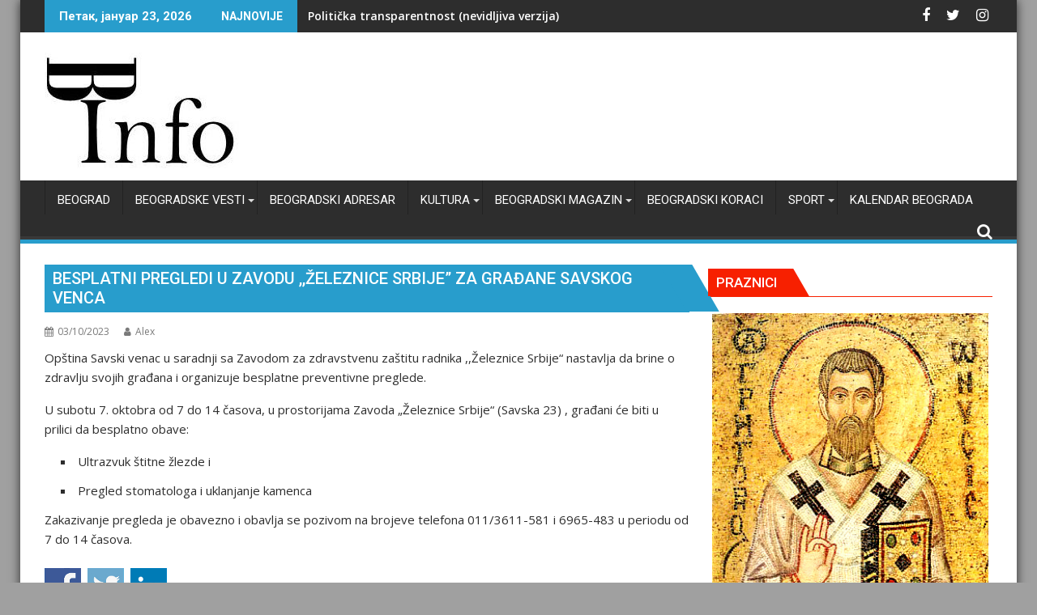

--- FILE ---
content_type: text/html; charset=UTF-8
request_url: https://beogradskevesti.info/besplatni-pregledi-u-zavodu-zeleznice-srbije-za-gradjane-savskog-venca-3/
body_size: 31456
content:
<!DOCTYPE html><html dir="ltr" lang="sr-RS" prefix="og: https://ogp.me/ns#">
			<head>

				<meta charset="UTF-8">
		<meta name="viewport" content="width=device-width, initial-scale=1">
		<link rel="profile" href="http://gmpg.org/xfn/11">
		<link rel="pingback" href="https://beogradskevesti.info/xmlrpc.php">
		<title>BESPLATNI PREGLEDI U ZAVODU ,,ŽELEZNICE SRBIJE” ZA GRAĐANE SAVSKOG VENCA | Beogradske vesti</title>
	<style>img:is([sizes="auto" i], [sizes^="auto," i]) { contain-intrinsic-size: 3000px 1500px }</style>
	
		<!-- All in One SEO 4.9.3 - aioseo.com -->
	<meta name="robots" content="max-image-preview:large" />
	<meta name="author" content="Alex"/>
	<meta name="google-site-verification" content="google-site-verification=qo0UdE66o0-vzRlRB_kOPsxxSk0ZWjUBNW3gVO0dzQ0" />
	<link rel="canonical" href="https://beogradskevesti.info/besplatni-pregledi-u-zavodu-zeleznice-srbije-za-gradjane-savskog-venca-3/" />
	<meta name="generator" content="All in One SEO (AIOSEO) 4.9.3" />
		<meta property="og:locale" content="sr_RS" />
		<meta property="og:site_name" content="Beogradske vesti" />
		<meta property="og:type" content="article" />
		<meta property="og:title" content="BESPLATNI PREGLEDI U ZAVODU ,,ŽELEZNICE SRBIJE” ZA GRAĐANE SAVSKOG VENCA | Beogradske vesti" />
		<meta property="og:description" content="Opština Savski venac u saradnji sa Zavodom za zdravstvenu zaštitu radnika ,,Železnice Srbije“ nastavlja da brine o zdravlju svojih građana i organizuje besplatne preventivne preglede. U subotu 7. oktobra od 7 do 14 časova, u prostorijama Zavoda „Železnice Srbije“ (Savska 23) , građani će biti u prilici da besplatno obave: Ultrazvuk štitne žlezde i Pregled" />
		<meta property="og:url" content="https://beogradskevesti.info/besplatni-pregledi-u-zavodu-zeleznice-srbije-za-gradjane-savskog-venca-3/" />
		<meta property="og:image" content="https://beogradskevesti.info/wp-content/uploads/2018/04/doktor.jpg" />
		<meta property="og:image:secure_url" content="https://beogradskevesti.info/wp-content/uploads/2018/04/doktor.jpg" />
		<meta property="og:image:width" content="509" />
		<meta property="og:image:height" content="340" />
		<meta property="article:published_time" content="2023-10-03T17:59:53+00:00" />
		<meta property="article:modified_time" content="2023-10-03T17:59:57+00:00" />
		<meta property="article:publisher" content="https://www.facebook.com/beogradvesti" />
		<meta name="twitter:card" content="summary" />
		<meta name="twitter:site" content="@beogradskev" />
		<meta name="twitter:title" content="BESPLATNI PREGLEDI U ZAVODU ,,ŽELEZNICE SRBIJE” ZA GRAĐANE SAVSKOG VENCA | Beogradske vesti" />
		<meta name="twitter:description" content="Opština Savski venac u saradnji sa Zavodom za zdravstvenu zaštitu radnika ,,Železnice Srbije“ nastavlja da brine o zdravlju svojih građana i organizuje besplatne preventivne preglede. U subotu 7. oktobra od 7 do 14 časova, u prostorijama Zavoda „Železnice Srbije“ (Savska 23) , građani će biti u prilici da besplatno obave: Ultrazvuk štitne žlezde i Pregled" />
		<meta name="twitter:image" content="https://beogradskevesti.info/wp-content/uploads/2018/04/doktor.jpg" />
		<script type="application/ld+json" class="aioseo-schema">
			{"@context":"https:\/\/schema.org","@graph":[{"@type":"Article","@id":"https:\/\/beogradskevesti.info\/besplatni-pregledi-u-zavodu-zeleznice-srbije-za-gradjane-savskog-venca-3\/#article","name":"BESPLATNI PREGLEDI U ZAVODU ,,\u017dELEZNICE SRBIJE\u201d ZA GRA\u0110ANE SAVSKOG VENCA | Beogradske vesti","headline":"BESPLATNI PREGLEDI U ZAVODU ,,\u017dELEZNICE SRBIJE\u201d ZA GRA\u0110ANE SAVSKOG VENCA","author":{"@id":"https:\/\/beogradskevesti.info\/author\/13alex13\/#author"},"publisher":{"@id":"https:\/\/beogradskevesti.info\/#organization"},"image":{"@type":"ImageObject","url":"https:\/\/beogradskevesti.info\/wp-content\/uploads\/2020\/02\/cropped-b-info-275-8.jpg","@id":"https:\/\/beogradskevesti.info\/#articleImage","width":243,"height":143},"datePublished":"2023-10-03T19:59:53+02:00","dateModified":"2023-10-03T19:59:57+02:00","inLanguage":"sr-RS","mainEntityOfPage":{"@id":"https:\/\/beogradskevesti.info\/besplatni-pregledi-u-zavodu-zeleznice-srbije-za-gradjane-savskog-venca-3\/#webpage"},"isPartOf":{"@id":"https:\/\/beogradskevesti.info\/besplatni-pregledi-u-zavodu-zeleznice-srbije-za-gradjane-savskog-venca-3\/#webpage"},"articleSection":"BEOGRAD - OSTALE GRADSKE VESTI, Beograd - Vesti Beograd, BEOGRAD - ZDRAVLJE, Beogradske vesti, GRADSKE VESTI BEOGRAD, Beograd, Beogradske vesti, gradske vesti, gradske vesti.Beograd"},{"@type":"BreadcrumbList","@id":"https:\/\/beogradskevesti.info\/besplatni-pregledi-u-zavodu-zeleznice-srbije-za-gradjane-savskog-venca-3\/#breadcrumblist","itemListElement":[{"@type":"ListItem","@id":"https:\/\/beogradskevesti.info#listItem","position":1,"name":"Home","item":"https:\/\/beogradskevesti.info","nextItem":{"@type":"ListItem","@id":"https:\/\/beogradskevesti.info\/category\/vesti-beograd\/#listItem","name":"Beograd - Vesti Beograd"}},{"@type":"ListItem","@id":"https:\/\/beogradskevesti.info\/category\/vesti-beograd\/#listItem","position":2,"name":"Beograd - Vesti Beograd","item":"https:\/\/beogradskevesti.info\/category\/vesti-beograd\/","nextItem":{"@type":"ListItem","@id":"https:\/\/beogradskevesti.info\/besplatni-pregledi-u-zavodu-zeleznice-srbije-za-gradjane-savskog-venca-3\/#listItem","name":"BESPLATNI PREGLEDI U ZAVODU ,,\u017dELEZNICE SRBIJE\u201d ZA GRA\u0110ANE SAVSKOG VENCA"},"previousItem":{"@type":"ListItem","@id":"https:\/\/beogradskevesti.info#listItem","name":"Home"}},{"@type":"ListItem","@id":"https:\/\/beogradskevesti.info\/besplatni-pregledi-u-zavodu-zeleznice-srbije-za-gradjane-savskog-venca-3\/#listItem","position":3,"name":"BESPLATNI PREGLEDI U ZAVODU ,,\u017dELEZNICE SRBIJE\u201d ZA GRA\u0110ANE SAVSKOG VENCA","previousItem":{"@type":"ListItem","@id":"https:\/\/beogradskevesti.info\/category\/vesti-beograd\/#listItem","name":"Beograd - Vesti Beograd"}}]},{"@type":"Organization","@id":"https:\/\/beogradskevesti.info\/#organization","name":"Beogradske vesti","description":"Beogradske vesti, gradske vesti, gradske vesti Beograd","url":"https:\/\/beogradskevesti.info\/","logo":{"@type":"ImageObject","url":"https:\/\/beogradskevesti.info\/wp-content\/uploads\/2020\/02\/cropped-b-info-275-8.jpg","@id":"https:\/\/beogradskevesti.info\/besplatni-pregledi-u-zavodu-zeleznice-srbije-za-gradjane-savskog-venca-3\/#organizationLogo","width":243,"height":143},"image":{"@id":"https:\/\/beogradskevesti.info\/besplatni-pregledi-u-zavodu-zeleznice-srbije-za-gradjane-savskog-venca-3\/#organizationLogo"}},{"@type":"Person","@id":"https:\/\/beogradskevesti.info\/author\/13alex13\/#author","url":"https:\/\/beogradskevesti.info\/author\/13alex13\/","name":"Alex","image":{"@type":"ImageObject","@id":"https:\/\/beogradskevesti.info\/besplatni-pregledi-u-zavodu-zeleznice-srbije-za-gradjane-savskog-venca-3\/#authorImage","url":"https:\/\/secure.gravatar.com\/avatar\/dac3d129146a5ebd482af9130e939e67232b75792d9e6ec6e9be3b99c76fee4c?s=96&d=mm&r=g","width":96,"height":96,"caption":"Alex"}},{"@type":"WebPage","@id":"https:\/\/beogradskevesti.info\/besplatni-pregledi-u-zavodu-zeleznice-srbije-za-gradjane-savskog-venca-3\/#webpage","url":"https:\/\/beogradskevesti.info\/besplatni-pregledi-u-zavodu-zeleznice-srbije-za-gradjane-savskog-venca-3\/","name":"BESPLATNI PREGLEDI U ZAVODU ,,\u017dELEZNICE SRBIJE\u201d ZA GRA\u0110ANE SAVSKOG VENCA | Beogradske vesti","inLanguage":"sr-RS","isPartOf":{"@id":"https:\/\/beogradskevesti.info\/#website"},"breadcrumb":{"@id":"https:\/\/beogradskevesti.info\/besplatni-pregledi-u-zavodu-zeleznice-srbije-za-gradjane-savskog-venca-3\/#breadcrumblist"},"author":{"@id":"https:\/\/beogradskevesti.info\/author\/13alex13\/#author"},"creator":{"@id":"https:\/\/beogradskevesti.info\/author\/13alex13\/#author"},"datePublished":"2023-10-03T19:59:53+02:00","dateModified":"2023-10-03T19:59:57+02:00"},{"@type":"WebSite","@id":"https:\/\/beogradskevesti.info\/#website","url":"https:\/\/beogradskevesti.info\/","name":"Beogradske vesti","description":"Beogradske vesti, gradske vesti, gradske vesti Beograd","inLanguage":"sr-RS","publisher":{"@id":"https:\/\/beogradskevesti.info\/#organization"}}]}
		</script>
		<!-- All in One SEO -->

<link rel='dns-prefetch' href='//www.googletagmanager.com' />
<link rel='dns-prefetch' href='//fonts.googleapis.com' />
<link rel="alternate" type="application/rss+xml" title="Beogradske vesti &raquo; довод" href="https://beogradskevesti.info/feed/" />
<link rel="alternate" type="application/rss+xml" title="Beogradske vesti &raquo; довод коментара" href="https://beogradskevesti.info/comments/feed/" />
		<!-- This site uses the Google Analytics by MonsterInsights plugin v9.11.1 - Using Analytics tracking - https://www.monsterinsights.com/ -->
							<script src="//www.googletagmanager.com/gtag/js?id=G-BTXDCR3ZT8"  data-cfasync="false" data-wpfc-render="false" type="text/javascript" async></script>
			<script data-cfasync="false" data-wpfc-render="false" type="text/javascript">
				var mi_version = '9.11.1';
				var mi_track_user = true;
				var mi_no_track_reason = '';
								var MonsterInsightsDefaultLocations = {"page_location":"https:\/\/beogradskevesti.info\/besplatni-pregledi-u-zavodu-zeleznice-srbije-za-gradjane-savskog-venca-3\/"};
								if ( typeof MonsterInsightsPrivacyGuardFilter === 'function' ) {
					var MonsterInsightsLocations = (typeof MonsterInsightsExcludeQuery === 'object') ? MonsterInsightsPrivacyGuardFilter( MonsterInsightsExcludeQuery ) : MonsterInsightsPrivacyGuardFilter( MonsterInsightsDefaultLocations );
				} else {
					var MonsterInsightsLocations = (typeof MonsterInsightsExcludeQuery === 'object') ? MonsterInsightsExcludeQuery : MonsterInsightsDefaultLocations;
				}

								var disableStrs = [
										'ga-disable-G-BTXDCR3ZT8',
									];

				/* Function to detect opted out users */
				function __gtagTrackerIsOptedOut() {
					for (var index = 0; index < disableStrs.length; index++) {
						if (document.cookie.indexOf(disableStrs[index] + '=true') > -1) {
							return true;
						}
					}

					return false;
				}

				/* Disable tracking if the opt-out cookie exists. */
				if (__gtagTrackerIsOptedOut()) {
					for (var index = 0; index < disableStrs.length; index++) {
						window[disableStrs[index]] = true;
					}
				}

				/* Opt-out function */
				function __gtagTrackerOptout() {
					for (var index = 0; index < disableStrs.length; index++) {
						document.cookie = disableStrs[index] + '=true; expires=Thu, 31 Dec 2099 23:59:59 UTC; path=/';
						window[disableStrs[index]] = true;
					}
				}

				if ('undefined' === typeof gaOptout) {
					function gaOptout() {
						__gtagTrackerOptout();
					}
				}
								window.dataLayer = window.dataLayer || [];

				window.MonsterInsightsDualTracker = {
					helpers: {},
					trackers: {},
				};
				if (mi_track_user) {
					function __gtagDataLayer() {
						dataLayer.push(arguments);
					}

					function __gtagTracker(type, name, parameters) {
						if (!parameters) {
							parameters = {};
						}

						if (parameters.send_to) {
							__gtagDataLayer.apply(null, arguments);
							return;
						}

						if (type === 'event') {
														parameters.send_to = monsterinsights_frontend.v4_id;
							var hookName = name;
							if (typeof parameters['event_category'] !== 'undefined') {
								hookName = parameters['event_category'] + ':' + name;
							}

							if (typeof MonsterInsightsDualTracker.trackers[hookName] !== 'undefined') {
								MonsterInsightsDualTracker.trackers[hookName](parameters);
							} else {
								__gtagDataLayer('event', name, parameters);
							}
							
						} else {
							__gtagDataLayer.apply(null, arguments);
						}
					}

					__gtagTracker('js', new Date());
					__gtagTracker('set', {
						'developer_id.dZGIzZG': true,
											});
					if ( MonsterInsightsLocations.page_location ) {
						__gtagTracker('set', MonsterInsightsLocations);
					}
										__gtagTracker('config', 'G-BTXDCR3ZT8', {"forceSSL":"true","link_attribution":"true"} );
										window.gtag = __gtagTracker;										(function () {
						/* https://developers.google.com/analytics/devguides/collection/analyticsjs/ */
						/* ga and __gaTracker compatibility shim. */
						var noopfn = function () {
							return null;
						};
						var newtracker = function () {
							return new Tracker();
						};
						var Tracker = function () {
							return null;
						};
						var p = Tracker.prototype;
						p.get = noopfn;
						p.set = noopfn;
						p.send = function () {
							var args = Array.prototype.slice.call(arguments);
							args.unshift('send');
							__gaTracker.apply(null, args);
						};
						var __gaTracker = function () {
							var len = arguments.length;
							if (len === 0) {
								return;
							}
							var f = arguments[len - 1];
							if (typeof f !== 'object' || f === null || typeof f.hitCallback !== 'function') {
								if ('send' === arguments[0]) {
									var hitConverted, hitObject = false, action;
									if ('event' === arguments[1]) {
										if ('undefined' !== typeof arguments[3]) {
											hitObject = {
												'eventAction': arguments[3],
												'eventCategory': arguments[2],
												'eventLabel': arguments[4],
												'value': arguments[5] ? arguments[5] : 1,
											}
										}
									}
									if ('pageview' === arguments[1]) {
										if ('undefined' !== typeof arguments[2]) {
											hitObject = {
												'eventAction': 'page_view',
												'page_path': arguments[2],
											}
										}
									}
									if (typeof arguments[2] === 'object') {
										hitObject = arguments[2];
									}
									if (typeof arguments[5] === 'object') {
										Object.assign(hitObject, arguments[5]);
									}
									if ('undefined' !== typeof arguments[1].hitType) {
										hitObject = arguments[1];
										if ('pageview' === hitObject.hitType) {
											hitObject.eventAction = 'page_view';
										}
									}
									if (hitObject) {
										action = 'timing' === arguments[1].hitType ? 'timing_complete' : hitObject.eventAction;
										hitConverted = mapArgs(hitObject);
										__gtagTracker('event', action, hitConverted);
									}
								}
								return;
							}

							function mapArgs(args) {
								var arg, hit = {};
								var gaMap = {
									'eventCategory': 'event_category',
									'eventAction': 'event_action',
									'eventLabel': 'event_label',
									'eventValue': 'event_value',
									'nonInteraction': 'non_interaction',
									'timingCategory': 'event_category',
									'timingVar': 'name',
									'timingValue': 'value',
									'timingLabel': 'event_label',
									'page': 'page_path',
									'location': 'page_location',
									'title': 'page_title',
									'referrer' : 'page_referrer',
								};
								for (arg in args) {
																		if (!(!args.hasOwnProperty(arg) || !gaMap.hasOwnProperty(arg))) {
										hit[gaMap[arg]] = args[arg];
									} else {
										hit[arg] = args[arg];
									}
								}
								return hit;
							}

							try {
								f.hitCallback();
							} catch (ex) {
							}
						};
						__gaTracker.create = newtracker;
						__gaTracker.getByName = newtracker;
						__gaTracker.getAll = function () {
							return [];
						};
						__gaTracker.remove = noopfn;
						__gaTracker.loaded = true;
						window['__gaTracker'] = __gaTracker;
					})();
									} else {
										console.log("");
					(function () {
						function __gtagTracker() {
							return null;
						}

						window['__gtagTracker'] = __gtagTracker;
						window['gtag'] = __gtagTracker;
					})();
									}
			</script>
							<!-- / Google Analytics by MonsterInsights -->
		<script type="text/javascript">
/* <![CDATA[ */
window._wpemojiSettings = {"baseUrl":"https:\/\/s.w.org\/images\/core\/emoji\/16.0.1\/72x72\/","ext":".png","svgUrl":"https:\/\/s.w.org\/images\/core\/emoji\/16.0.1\/svg\/","svgExt":".svg","source":{"concatemoji":"https:\/\/beogradskevesti.info\/wp-includes\/js\/wp-emoji-release.min.js?ver=6.8.3"}};
/*! This file is auto-generated */
!function(s,n){var o,i,e;function c(e){try{var t={supportTests:e,timestamp:(new Date).valueOf()};sessionStorage.setItem(o,JSON.stringify(t))}catch(e){}}function p(e,t,n){e.clearRect(0,0,e.canvas.width,e.canvas.height),e.fillText(t,0,0);var t=new Uint32Array(e.getImageData(0,0,e.canvas.width,e.canvas.height).data),a=(e.clearRect(0,0,e.canvas.width,e.canvas.height),e.fillText(n,0,0),new Uint32Array(e.getImageData(0,0,e.canvas.width,e.canvas.height).data));return t.every(function(e,t){return e===a[t]})}function u(e,t){e.clearRect(0,0,e.canvas.width,e.canvas.height),e.fillText(t,0,0);for(var n=e.getImageData(16,16,1,1),a=0;a<n.data.length;a++)if(0!==n.data[a])return!1;return!0}function f(e,t,n,a){switch(t){case"flag":return n(e,"\ud83c\udff3\ufe0f\u200d\u26a7\ufe0f","\ud83c\udff3\ufe0f\u200b\u26a7\ufe0f")?!1:!n(e,"\ud83c\udde8\ud83c\uddf6","\ud83c\udde8\u200b\ud83c\uddf6")&&!n(e,"\ud83c\udff4\udb40\udc67\udb40\udc62\udb40\udc65\udb40\udc6e\udb40\udc67\udb40\udc7f","\ud83c\udff4\u200b\udb40\udc67\u200b\udb40\udc62\u200b\udb40\udc65\u200b\udb40\udc6e\u200b\udb40\udc67\u200b\udb40\udc7f");case"emoji":return!a(e,"\ud83e\udedf")}return!1}function g(e,t,n,a){var r="undefined"!=typeof WorkerGlobalScope&&self instanceof WorkerGlobalScope?new OffscreenCanvas(300,150):s.createElement("canvas"),o=r.getContext("2d",{willReadFrequently:!0}),i=(o.textBaseline="top",o.font="600 32px Arial",{});return e.forEach(function(e){i[e]=t(o,e,n,a)}),i}function t(e){var t=s.createElement("script");t.src=e,t.defer=!0,s.head.appendChild(t)}"undefined"!=typeof Promise&&(o="wpEmojiSettingsSupports",i=["flag","emoji"],n.supports={everything:!0,everythingExceptFlag:!0},e=new Promise(function(e){s.addEventListener("DOMContentLoaded",e,{once:!0})}),new Promise(function(t){var n=function(){try{var e=JSON.parse(sessionStorage.getItem(o));if("object"==typeof e&&"number"==typeof e.timestamp&&(new Date).valueOf()<e.timestamp+604800&&"object"==typeof e.supportTests)return e.supportTests}catch(e){}return null}();if(!n){if("undefined"!=typeof Worker&&"undefined"!=typeof OffscreenCanvas&&"undefined"!=typeof URL&&URL.createObjectURL&&"undefined"!=typeof Blob)try{var e="postMessage("+g.toString()+"("+[JSON.stringify(i),f.toString(),p.toString(),u.toString()].join(",")+"));",a=new Blob([e],{type:"text/javascript"}),r=new Worker(URL.createObjectURL(a),{name:"wpTestEmojiSupports"});return void(r.onmessage=function(e){c(n=e.data),r.terminate(),t(n)})}catch(e){}c(n=g(i,f,p,u))}t(n)}).then(function(e){for(var t in e)n.supports[t]=e[t],n.supports.everything=n.supports.everything&&n.supports[t],"flag"!==t&&(n.supports.everythingExceptFlag=n.supports.everythingExceptFlag&&n.supports[t]);n.supports.everythingExceptFlag=n.supports.everythingExceptFlag&&!n.supports.flag,n.DOMReady=!1,n.readyCallback=function(){n.DOMReady=!0}}).then(function(){return e}).then(function(){var e;n.supports.everything||(n.readyCallback(),(e=n.source||{}).concatemoji?t(e.concatemoji):e.wpemoji&&e.twemoji&&(t(e.twemoji),t(e.wpemoji)))}))}((window,document),window._wpemojiSettings);
/* ]]> */
</script>
<link rel='stylesheet' id='jquery.prettyphoto-css' href='https://beogradskevesti.info/wp-content/plugins/wp-video-lightbox/css/prettyPhoto.css?ver=6.8.3' type='text/css' media='all' />
<link rel='stylesheet' id='video-lightbox-css' href='https://beogradskevesti.info/wp-content/plugins/wp-video-lightbox/wp-video-lightbox.css?ver=6.8.3' type='text/css' media='all' />
<style id='wp-emoji-styles-inline-css' type='text/css'>

	img.wp-smiley, img.emoji {
		display: inline !important;
		border: none !important;
		box-shadow: none !important;
		height: 1em !important;
		width: 1em !important;
		margin: 0 0.07em !important;
		vertical-align: -0.1em !important;
		background: none !important;
		padding: 0 !important;
	}
</style>
<link rel='stylesheet' id='wp-block-library-css' href='https://beogradskevesti.info/wp-includes/css/dist/block-library/style.min.css?ver=6.8.3' type='text/css' media='all' />
<style id='wp-block-library-theme-inline-css' type='text/css'>
.wp-block-audio :where(figcaption){color:#555;font-size:13px;text-align:center}.is-dark-theme .wp-block-audio :where(figcaption){color:#ffffffa6}.wp-block-audio{margin:0 0 1em}.wp-block-code{border:1px solid #ccc;border-radius:4px;font-family:Menlo,Consolas,monaco,monospace;padding:.8em 1em}.wp-block-embed :where(figcaption){color:#555;font-size:13px;text-align:center}.is-dark-theme .wp-block-embed :where(figcaption){color:#ffffffa6}.wp-block-embed{margin:0 0 1em}.blocks-gallery-caption{color:#555;font-size:13px;text-align:center}.is-dark-theme .blocks-gallery-caption{color:#ffffffa6}:root :where(.wp-block-image figcaption){color:#555;font-size:13px;text-align:center}.is-dark-theme :root :where(.wp-block-image figcaption){color:#ffffffa6}.wp-block-image{margin:0 0 1em}.wp-block-pullquote{border-bottom:4px solid;border-top:4px solid;color:currentColor;margin-bottom:1.75em}.wp-block-pullquote cite,.wp-block-pullquote footer,.wp-block-pullquote__citation{color:currentColor;font-size:.8125em;font-style:normal;text-transform:uppercase}.wp-block-quote{border-left:.25em solid;margin:0 0 1.75em;padding-left:1em}.wp-block-quote cite,.wp-block-quote footer{color:currentColor;font-size:.8125em;font-style:normal;position:relative}.wp-block-quote:where(.has-text-align-right){border-left:none;border-right:.25em solid;padding-left:0;padding-right:1em}.wp-block-quote:where(.has-text-align-center){border:none;padding-left:0}.wp-block-quote.is-large,.wp-block-quote.is-style-large,.wp-block-quote:where(.is-style-plain){border:none}.wp-block-search .wp-block-search__label{font-weight:700}.wp-block-search__button{border:1px solid #ccc;padding:.375em .625em}:where(.wp-block-group.has-background){padding:1.25em 2.375em}.wp-block-separator.has-css-opacity{opacity:.4}.wp-block-separator{border:none;border-bottom:2px solid;margin-left:auto;margin-right:auto}.wp-block-separator.has-alpha-channel-opacity{opacity:1}.wp-block-separator:not(.is-style-wide):not(.is-style-dots){width:100px}.wp-block-separator.has-background:not(.is-style-dots){border-bottom:none;height:1px}.wp-block-separator.has-background:not(.is-style-wide):not(.is-style-dots){height:2px}.wp-block-table{margin:0 0 1em}.wp-block-table td,.wp-block-table th{word-break:normal}.wp-block-table :where(figcaption){color:#555;font-size:13px;text-align:center}.is-dark-theme .wp-block-table :where(figcaption){color:#ffffffa6}.wp-block-video :where(figcaption){color:#555;font-size:13px;text-align:center}.is-dark-theme .wp-block-video :where(figcaption){color:#ffffffa6}.wp-block-video{margin:0 0 1em}:root :where(.wp-block-template-part.has-background){margin-bottom:0;margin-top:0;padding:1.25em 2.375em}
</style>
<style id='classic-theme-styles-inline-css' type='text/css'>
/*! This file is auto-generated */
.wp-block-button__link{color:#fff;background-color:#32373c;border-radius:9999px;box-shadow:none;text-decoration:none;padding:calc(.667em + 2px) calc(1.333em + 2px);font-size:1.125em}.wp-block-file__button{background:#32373c;color:#fff;text-decoration:none}
</style>
<link rel='stylesheet' id='aioseo/css/src/vue/standalone/blocks/table-of-contents/global.scss-css' href='https://beogradskevesti.info/wp-content/plugins/all-in-one-seo-pack/dist/Lite/assets/css/table-of-contents/global.e90f6d47.css?ver=4.9.3' type='text/css' media='all' />
<link rel='stylesheet' id='ugb-style-css-v2-css' href='https://beogradskevesti.info/wp-content/plugins/stackable-ultimate-gutenberg-blocks/dist/deprecated/frontend_blocks_deprecated_v2.css?ver=3.19.6' type='text/css' media='all' />
<style id='ugb-style-css-v2-inline-css' type='text/css'>
:root {--stk-block-width-default-detected: 640px;}
:root {
			--content-width: 640px;
		}
</style>
<style id='global-styles-inline-css' type='text/css'>
:root{--wp--preset--aspect-ratio--square: 1;--wp--preset--aspect-ratio--4-3: 4/3;--wp--preset--aspect-ratio--3-4: 3/4;--wp--preset--aspect-ratio--3-2: 3/2;--wp--preset--aspect-ratio--2-3: 2/3;--wp--preset--aspect-ratio--16-9: 16/9;--wp--preset--aspect-ratio--9-16: 9/16;--wp--preset--color--black: #000000;--wp--preset--color--cyan-bluish-gray: #abb8c3;--wp--preset--color--white: #ffffff;--wp--preset--color--pale-pink: #f78da7;--wp--preset--color--vivid-red: #cf2e2e;--wp--preset--color--luminous-vivid-orange: #ff6900;--wp--preset--color--luminous-vivid-amber: #fcb900;--wp--preset--color--light-green-cyan: #7bdcb5;--wp--preset--color--vivid-green-cyan: #00d084;--wp--preset--color--pale-cyan-blue: #8ed1fc;--wp--preset--color--vivid-cyan-blue: #0693e3;--wp--preset--color--vivid-purple: #9b51e0;--wp--preset--gradient--vivid-cyan-blue-to-vivid-purple: linear-gradient(135deg,rgba(6,147,227,1) 0%,rgb(155,81,224) 100%);--wp--preset--gradient--light-green-cyan-to-vivid-green-cyan: linear-gradient(135deg,rgb(122,220,180) 0%,rgb(0,208,130) 100%);--wp--preset--gradient--luminous-vivid-amber-to-luminous-vivid-orange: linear-gradient(135deg,rgba(252,185,0,1) 0%,rgba(255,105,0,1) 100%);--wp--preset--gradient--luminous-vivid-orange-to-vivid-red: linear-gradient(135deg,rgba(255,105,0,1) 0%,rgb(207,46,46) 100%);--wp--preset--gradient--very-light-gray-to-cyan-bluish-gray: linear-gradient(135deg,rgb(238,238,238) 0%,rgb(169,184,195) 100%);--wp--preset--gradient--cool-to-warm-spectrum: linear-gradient(135deg,rgb(74,234,220) 0%,rgb(151,120,209) 20%,rgb(207,42,186) 40%,rgb(238,44,130) 60%,rgb(251,105,98) 80%,rgb(254,248,76) 100%);--wp--preset--gradient--blush-light-purple: linear-gradient(135deg,rgb(255,206,236) 0%,rgb(152,150,240) 100%);--wp--preset--gradient--blush-bordeaux: linear-gradient(135deg,rgb(254,205,165) 0%,rgb(254,45,45) 50%,rgb(107,0,62) 100%);--wp--preset--gradient--luminous-dusk: linear-gradient(135deg,rgb(255,203,112) 0%,rgb(199,81,192) 50%,rgb(65,88,208) 100%);--wp--preset--gradient--pale-ocean: linear-gradient(135deg,rgb(255,245,203) 0%,rgb(182,227,212) 50%,rgb(51,167,181) 100%);--wp--preset--gradient--electric-grass: linear-gradient(135deg,rgb(202,248,128) 0%,rgb(113,206,126) 100%);--wp--preset--gradient--midnight: linear-gradient(135deg,rgb(2,3,129) 0%,rgb(40,116,252) 100%);--wp--preset--font-size--small: 13px;--wp--preset--font-size--medium: 20px;--wp--preset--font-size--large: 36px;--wp--preset--font-size--x-large: 42px;--wp--preset--spacing--20: 0.44rem;--wp--preset--spacing--30: 0.67rem;--wp--preset--spacing--40: 1rem;--wp--preset--spacing--50: 1.5rem;--wp--preset--spacing--60: 2.25rem;--wp--preset--spacing--70: 3.38rem;--wp--preset--spacing--80: 5.06rem;--wp--preset--shadow--natural: 6px 6px 9px rgba(0, 0, 0, 0.2);--wp--preset--shadow--deep: 12px 12px 50px rgba(0, 0, 0, 0.4);--wp--preset--shadow--sharp: 6px 6px 0px rgba(0, 0, 0, 0.2);--wp--preset--shadow--outlined: 6px 6px 0px -3px rgba(255, 255, 255, 1), 6px 6px rgba(0, 0, 0, 1);--wp--preset--shadow--crisp: 6px 6px 0px rgba(0, 0, 0, 1);}:where(.is-layout-flex){gap: 0.5em;}:where(.is-layout-grid){gap: 0.5em;}body .is-layout-flex{display: flex;}.is-layout-flex{flex-wrap: wrap;align-items: center;}.is-layout-flex > :is(*, div){margin: 0;}body .is-layout-grid{display: grid;}.is-layout-grid > :is(*, div){margin: 0;}:where(.wp-block-columns.is-layout-flex){gap: 2em;}:where(.wp-block-columns.is-layout-grid){gap: 2em;}:where(.wp-block-post-template.is-layout-flex){gap: 1.25em;}:where(.wp-block-post-template.is-layout-grid){gap: 1.25em;}.has-black-color{color: var(--wp--preset--color--black) !important;}.has-cyan-bluish-gray-color{color: var(--wp--preset--color--cyan-bluish-gray) !important;}.has-white-color{color: var(--wp--preset--color--white) !important;}.has-pale-pink-color{color: var(--wp--preset--color--pale-pink) !important;}.has-vivid-red-color{color: var(--wp--preset--color--vivid-red) !important;}.has-luminous-vivid-orange-color{color: var(--wp--preset--color--luminous-vivid-orange) !important;}.has-luminous-vivid-amber-color{color: var(--wp--preset--color--luminous-vivid-amber) !important;}.has-light-green-cyan-color{color: var(--wp--preset--color--light-green-cyan) !important;}.has-vivid-green-cyan-color{color: var(--wp--preset--color--vivid-green-cyan) !important;}.has-pale-cyan-blue-color{color: var(--wp--preset--color--pale-cyan-blue) !important;}.has-vivid-cyan-blue-color{color: var(--wp--preset--color--vivid-cyan-blue) !important;}.has-vivid-purple-color{color: var(--wp--preset--color--vivid-purple) !important;}.has-black-background-color{background-color: var(--wp--preset--color--black) !important;}.has-cyan-bluish-gray-background-color{background-color: var(--wp--preset--color--cyan-bluish-gray) !important;}.has-white-background-color{background-color: var(--wp--preset--color--white) !important;}.has-pale-pink-background-color{background-color: var(--wp--preset--color--pale-pink) !important;}.has-vivid-red-background-color{background-color: var(--wp--preset--color--vivid-red) !important;}.has-luminous-vivid-orange-background-color{background-color: var(--wp--preset--color--luminous-vivid-orange) !important;}.has-luminous-vivid-amber-background-color{background-color: var(--wp--preset--color--luminous-vivid-amber) !important;}.has-light-green-cyan-background-color{background-color: var(--wp--preset--color--light-green-cyan) !important;}.has-vivid-green-cyan-background-color{background-color: var(--wp--preset--color--vivid-green-cyan) !important;}.has-pale-cyan-blue-background-color{background-color: var(--wp--preset--color--pale-cyan-blue) !important;}.has-vivid-cyan-blue-background-color{background-color: var(--wp--preset--color--vivid-cyan-blue) !important;}.has-vivid-purple-background-color{background-color: var(--wp--preset--color--vivid-purple) !important;}.has-black-border-color{border-color: var(--wp--preset--color--black) !important;}.has-cyan-bluish-gray-border-color{border-color: var(--wp--preset--color--cyan-bluish-gray) !important;}.has-white-border-color{border-color: var(--wp--preset--color--white) !important;}.has-pale-pink-border-color{border-color: var(--wp--preset--color--pale-pink) !important;}.has-vivid-red-border-color{border-color: var(--wp--preset--color--vivid-red) !important;}.has-luminous-vivid-orange-border-color{border-color: var(--wp--preset--color--luminous-vivid-orange) !important;}.has-luminous-vivid-amber-border-color{border-color: var(--wp--preset--color--luminous-vivid-amber) !important;}.has-light-green-cyan-border-color{border-color: var(--wp--preset--color--light-green-cyan) !important;}.has-vivid-green-cyan-border-color{border-color: var(--wp--preset--color--vivid-green-cyan) !important;}.has-pale-cyan-blue-border-color{border-color: var(--wp--preset--color--pale-cyan-blue) !important;}.has-vivid-cyan-blue-border-color{border-color: var(--wp--preset--color--vivid-cyan-blue) !important;}.has-vivid-purple-border-color{border-color: var(--wp--preset--color--vivid-purple) !important;}.has-vivid-cyan-blue-to-vivid-purple-gradient-background{background: var(--wp--preset--gradient--vivid-cyan-blue-to-vivid-purple) !important;}.has-light-green-cyan-to-vivid-green-cyan-gradient-background{background: var(--wp--preset--gradient--light-green-cyan-to-vivid-green-cyan) !important;}.has-luminous-vivid-amber-to-luminous-vivid-orange-gradient-background{background: var(--wp--preset--gradient--luminous-vivid-amber-to-luminous-vivid-orange) !important;}.has-luminous-vivid-orange-to-vivid-red-gradient-background{background: var(--wp--preset--gradient--luminous-vivid-orange-to-vivid-red) !important;}.has-very-light-gray-to-cyan-bluish-gray-gradient-background{background: var(--wp--preset--gradient--very-light-gray-to-cyan-bluish-gray) !important;}.has-cool-to-warm-spectrum-gradient-background{background: var(--wp--preset--gradient--cool-to-warm-spectrum) !important;}.has-blush-light-purple-gradient-background{background: var(--wp--preset--gradient--blush-light-purple) !important;}.has-blush-bordeaux-gradient-background{background: var(--wp--preset--gradient--blush-bordeaux) !important;}.has-luminous-dusk-gradient-background{background: var(--wp--preset--gradient--luminous-dusk) !important;}.has-pale-ocean-gradient-background{background: var(--wp--preset--gradient--pale-ocean) !important;}.has-electric-grass-gradient-background{background: var(--wp--preset--gradient--electric-grass) !important;}.has-midnight-gradient-background{background: var(--wp--preset--gradient--midnight) !important;}.has-small-font-size{font-size: var(--wp--preset--font-size--small) !important;}.has-medium-font-size{font-size: var(--wp--preset--font-size--medium) !important;}.has-large-font-size{font-size: var(--wp--preset--font-size--large) !important;}.has-x-large-font-size{font-size: var(--wp--preset--font-size--x-large) !important;}
:where(.wp-block-post-template.is-layout-flex){gap: 1.25em;}:where(.wp-block-post-template.is-layout-grid){gap: 1.25em;}
:where(.wp-block-columns.is-layout-flex){gap: 2em;}:where(.wp-block-columns.is-layout-grid){gap: 2em;}
:root :where(.wp-block-pullquote){font-size: 1.5em;line-height: 1.6;}
</style>
<link rel='stylesheet' id='wp-components-css' href='https://beogradskevesti.info/wp-includes/css/dist/components/style.min.css?ver=6.8.3' type='text/css' media='all' />
<link rel='stylesheet' id='godaddy-styles-css' href='https://beogradskevesti.info/wp-content/mu-plugins/vendor/wpex/godaddy-launch/includes/Dependencies/GoDaddy/Styles/build/latest.css?ver=2.0.2' type='text/css' media='all' />
<link rel='stylesheet' id='jquery-bxslider-css' href='https://beogradskevesti.info/wp-content/themes/supermag/assets/library/bxslider/css/jquery.bxslider.min.css?ver=4.2.5' type='text/css' media='all' />
<link rel='stylesheet' id='supermag-googleapis-css' href='//fonts.googleapis.com/css?family=Open+Sans%3A600%2C400%7CRoboto%3A300italic%2C400%2C500%2C700&#038;ver=1.0.1' type='text/css' media='all' />
<link rel='stylesheet' id='font-awesome-css' href='https://beogradskevesti.info/wp-content/themes/supermag/assets/library/Font-Awesome/css/font-awesome.min.css?ver=4.7.0' type='text/css' media='all' />
<link rel='stylesheet' id='supermag-style-css' href='https://beogradskevesti.info/wp-content/themes/dupermag/style.css?ver=1.4.9' type='text/css' media='all' />
<style id='supermag-style-inline-css' type='text/css'>

            mark,
            .comment-form .form-submit input,
            .read-more,
            .bn-title,
            .home-icon.front_page_on,
            .header-wrapper .menu li:hover > a,
            .header-wrapper .menu > li.current-menu-item a,
            .header-wrapper .menu > li.current-menu-parent a,
            .header-wrapper .menu > li.current_page_parent a,
            .header-wrapper .menu > li.current_page_ancestor a,
            .header-wrapper .menu > li.current-menu-item > a:before,
            .header-wrapper .menu > li.current-menu-parent > a:before,
            .header-wrapper .menu > li.current_page_parent > a:before,
            .header-wrapper .menu > li.current_page_ancestor > a:before,
            .header-wrapper .main-navigation ul ul.sub-menu li:hover > a,
            .header-wrapper .main-navigation ul ul.children li:hover > a,
            .slider-section .cat-links a,
            .featured-desc .below-entry-meta .cat-links a,
            #calendar_wrap #wp-calendar #today,
            #calendar_wrap #wp-calendar #today a,
            .wpcf7-form input.wpcf7-submit:hover,
            .breadcrumb{
                background: #289dcc;
            }
        
            a:hover,
            .screen-reader-text:focus,
            .bn-content a:hover,
            .socials a:hover,
            .site-title a,
            .search-block input#menu-search,
            .widget_search input#s,
            .search-block #searchsubmit,
            .widget_search #searchsubmit,
            .footer-sidebar .featured-desc .above-entry-meta a:hover,
            .slider-section .slide-title:hover,
            .besides-slider .post-title a:hover,
            .slider-feature-wrap a:hover,
            .slider-section .bx-controls-direction a,
            .besides-slider .beside-post:hover .beside-caption,
            .besides-slider .beside-post:hover .beside-caption a:hover,
            .featured-desc .above-entry-meta span:hover,
            .posted-on a:hover,
            .cat-links a:hover,
            .comments-link a:hover,
            .edit-link a:hover,
            .tags-links a:hover,
            .byline a:hover,
            .nav-links a:hover,
            #supermag-breadcrumbs a:hover,
            .wpcf7-form input.wpcf7-submit,
             .woocommerce nav.woocommerce-pagination ul li a:focus, 
             .woocommerce nav.woocommerce-pagination ul li a:hover, 
             .woocommerce nav.woocommerce-pagination ul li span.current{
                color: #289dcc;
            }
            .search-block input#menu-search,
            .widget_search input#s,
            .tagcloud a{
                border: 1px solid #289dcc;
            }
            .footer-wrapper .border,
            .nav-links .nav-previous a:hover,
            .nav-links .nav-next a:hover{
                border-top: 1px solid #289dcc;
            }
             .besides-slider .beside-post{
                border-bottom: 3px solid #289dcc;
            }
            .widget-title,
            .footer-wrapper,
            .page-header .page-title,
            .single .entry-header .entry-title,
            .page .entry-header .entry-title{
                border-bottom: 1px solid #289dcc;
            }
            .widget-title:before,
            .page-header .page-title:before,
            .single .entry-header .entry-title:before,
            .page .entry-header .entry-title:before {
                border-bottom: 7px solid #289dcc;
            }
           .wpcf7-form input.wpcf7-submit,
            article.post.sticky{
                border: 2px solid #289dcc;
            }
           .breadcrumb::after {
                border-left: 5px solid #289dcc;
            }
           .rtl .breadcrumb::after {
                border-right: 5px solid #289dcc;
                border-left:medium none;
            }
           .header-wrapper #site-navigation{
                border-bottom: 5px solid #289dcc;
            }
           @media screen and (max-width:992px){
                .slicknav_btn.slicknav_open{
                    border: 1px solid #289dcc;
                }
                 .header-wrapper .main-navigation ul ul.sub-menu li:hover > a,
                 .header-wrapper .main-navigation ul ul.children li:hover > a
                 {
                         background: #2d2d2d;
                 }
                .slicknav_btn.slicknav_open:before{
                    background: #289dcc;
                    box-shadow: 0 6px 0 0 #289dcc, 0 12px 0 0 #289dcc;
                }
                .slicknav_nav li:hover > a,
                .slicknav_nav li.current-menu-ancestor a,
                .slicknav_nav li.current-menu-item  > a,
                .slicknav_nav li.current_page_item a,
                .slicknav_nav li.current_page_item .slicknav_item span,
                .slicknav_nav li .slicknav_item:hover a{
                    color: #289dcc;
                }
            }
                    .cat-links .at-cat-item-3{
                    background: #dd3333!important;
                    color : #fff!important;
                    }
                    
                    .at-cat-color-wrap-3 .widget-title::before,
                    body.category-3 .page-header .page-title::before
                    {
                     border-bottom: 7px solid #dd3333;
                    }
                    
                    .at-cat-color-wrap-3 .widget-title,
                     body.category-3 .page-header .page-title
                    {
                     border-bottom: 1px solid #dd3333;
                    }
                    .cat-links .at-cat-item-3:hover{
                    background: #2d2d2d!important;
                    color : #fff!important;
                    }
                    
                    .cat-links .at-cat-item-4{
                    background: #0216f2!important;
                    color : #fff!important;
                    }
                    
                    .at-cat-color-wrap-4 .widget-title::before,
                    body.category-4 .page-header .page-title::before
                    {
                     border-bottom: 7px solid #0216f2;
                    }
                    
                    .at-cat-color-wrap-4 .widget-title,
                     body.category-4 .page-header .page-title
                    {
                     border-bottom: 1px solid #0216f2;
                    }
                    .cat-links .at-cat-item-4:hover{
                    background: #2d2d2d!important;
                    color : #fff!important;
                    }
                    
                    .cat-links .at-cat-item-5{
                    background: #b92ee8!important;
                    color : #fff!important;
                    }
                    
                    .at-cat-color-wrap-5 .widget-title::before,
                    body.category-5 .page-header .page-title::before
                    {
                     border-bottom: 7px solid #b92ee8;
                    }
                    
                    .at-cat-color-wrap-5 .widget-title,
                     body.category-5 .page-header .page-title
                    {
                     border-bottom: 1px solid #b92ee8;
                    }
                    .cat-links .at-cat-item-5:hover{
                    background: #2d2d2d!important;
                    color : #fff!important;
                    }
                    
                    .cat-links .at-cat-item-6{
                    background: #81d742!important;
                    color : #fff!important;
                    }
                    
                    .at-cat-color-wrap-6 .widget-title::before,
                    body.category-6 .page-header .page-title::before
                    {
                     border-bottom: 7px solid #81d742;
                    }
                    
                    .at-cat-color-wrap-6 .widget-title,
                     body.category-6 .page-header .page-title
                    {
                     border-bottom: 1px solid #81d742;
                    }
                    .cat-links .at-cat-item-6:hover{
                    background: #2d2d2d!important;
                    color : #fff!important;
                    }
                    
                    .cat-links .at-cat-item-19{
                    background: #289dcc!important;
                    color : #fff!important;
                    }
                    
                    .cat-links .at-cat-item-19:hover{
                    background: #2d2d2d!important;
                    color : #fff!important;
                    }
                    
                    .cat-links .at-cat-item-32{
                    background: #000000!important;
                    color : #fff!important;
                    }
                    
                    .at-cat-color-wrap-32 .widget-title::before,
                    body.category-32 .page-header .page-title::before
                    {
                     border-bottom: 7px solid #000000;
                    }
                    
                    .at-cat-color-wrap-32 .widget-title,
                     body.category-32 .page-header .page-title
                    {
                     border-bottom: 1px solid #000000;
                    }
                    .cat-links .at-cat-item-32:hover{
                    background: #2d2d2d!important;
                    color : #fff!important;
                    }
                    
                    .cat-links .at-cat-item-54{
                    background: #a4ed2f!important;
                    color : #fff!important;
                    }
                    
                    .at-cat-color-wrap-54 .widget-title::before,
                    body.category-54 .page-header .page-title::before
                    {
                     border-bottom: 7px solid #a4ed2f;
                    }
                    
                    .at-cat-color-wrap-54 .widget-title,
                     body.category-54 .page-header .page-title
                    {
                     border-bottom: 1px solid #a4ed2f;
                    }
                    .cat-links .at-cat-item-54:hover{
                    background: #2d2d2d!important;
                    color : #fff!important;
                    }
                    
                    .cat-links .at-cat-item-72{
                    background: #c45b27!important;
                    color : #fff!important;
                    }
                    
                    .at-cat-color-wrap-72 .widget-title::before,
                    body.category-72 .page-header .page-title::before
                    {
                     border-bottom: 7px solid #c45b27;
                    }
                    
                    .at-cat-color-wrap-72 .widget-title,
                     body.category-72 .page-header .page-title
                    {
                     border-bottom: 1px solid #c45b27;
                    }
                    .cat-links .at-cat-item-72:hover{
                    background: #2d2d2d!important;
                    color : #fff!important;
                    }
                    
                    .cat-links .at-cat-item-124{
                    background: #1ebf94!important;
                    color : #fff!important;
                    }
                    
                    .at-cat-color-wrap-124 .widget-title::before,
                    body.category-124 .page-header .page-title::before
                    {
                     border-bottom: 7px solid #1ebf94;
                    }
                    
                    .at-cat-color-wrap-124 .widget-title,
                     body.category-124 .page-header .page-title
                    {
                     border-bottom: 1px solid #1ebf94;
                    }
                    .cat-links .at-cat-item-124:hover{
                    background: #2d2d2d!important;
                    color : #fff!important;
                    }
                    
                    .cat-links .at-cat-item-289{
                    background: #332fef!important;
                    color : #fff!important;
                    }
                    
                    .at-cat-color-wrap-289 .widget-title::before,
                    body.category-289 .page-header .page-title::before
                    {
                     border-bottom: 7px solid #332fef;
                    }
                    
                    .at-cat-color-wrap-289 .widget-title,
                     body.category-289 .page-header .page-title
                    {
                     border-bottom: 1px solid #332fef;
                    }
                    .cat-links .at-cat-item-289:hover{
                    background: #2d2d2d!important;
                    color : #fff!important;
                    }
                    
                    .cat-links .at-cat-item-399{
                    background: #727272!important;
                    color : #fff!important;
                    }
                    
                    .at-cat-color-wrap-399 .widget-title::before,
                    body.category-399 .page-header .page-title::before
                    {
                     border-bottom: 7px solid #727272;
                    }
                    
                    .at-cat-color-wrap-399 .widget-title,
                     body.category-399 .page-header .page-title
                    {
                     border-bottom: 1px solid #727272;
                    }
                    .cat-links .at-cat-item-399:hover{
                    background: #2d2d2d!important;
                    color : #fff!important;
                    }
                    
                    .cat-links .at-cat-item-436{
                    background: #2eeade!important;
                    color : #fff!important;
                    }
                    
                    .at-cat-color-wrap-436 .widget-title::before,
                    body.category-436 .page-header .page-title::before
                    {
                     border-bottom: 7px solid #2eeade;
                    }
                    
                    .at-cat-color-wrap-436 .widget-title,
                     body.category-436 .page-header .page-title
                    {
                     border-bottom: 1px solid #2eeade;
                    }
                    .cat-links .at-cat-item-436:hover{
                    background: #2d2d2d!important;
                    color : #fff!important;
                    }
                    
                    .cat-links .at-cat-item-494{
                    background: #dd8500!important;
                    color : #fff!important;
                    }
                    
                    .at-cat-color-wrap-494 .widget-title::before,
                    body.category-494 .page-header .page-title::before
                    {
                     border-bottom: 7px solid #dd8500;
                    }
                    
                    .at-cat-color-wrap-494 .widget-title,
                     body.category-494 .page-header .page-title
                    {
                     border-bottom: 1px solid #dd8500;
                    }
                    .cat-links .at-cat-item-494:hover{
                    background: #2d2d2d!important;
                    color : #fff!important;
                    }
                    
                    .cat-links .at-cat-item-610{
                    background: #ba802a!important;
                    color : #fff!important;
                    }
                    
                    .at-cat-color-wrap-610 .widget-title::before,
                    body.category-610 .page-header .page-title::before
                    {
                     border-bottom: 7px solid #ba802a;
                    }
                    
                    .at-cat-color-wrap-610 .widget-title,
                     body.category-610 .page-header .page-title
                    {
                     border-bottom: 1px solid #ba802a;
                    }
                    .cat-links .at-cat-item-610:hover{
                    background: #2d2d2d!important;
                    color : #fff!important;
                    }
                    
                    .cat-links .at-cat-item-631{
                    background: #d35f26!important;
                    color : #fff!important;
                    }
                    
                    .at-cat-color-wrap-631 .widget-title::before,
                    body.category-631 .page-header .page-title::before
                    {
                     border-bottom: 7px solid #d35f26;
                    }
                    
                    .at-cat-color-wrap-631 .widget-title,
                     body.category-631 .page-header .page-title
                    {
                     border-bottom: 1px solid #d35f26;
                    }
                    .cat-links .at-cat-item-631:hover{
                    background: #2d2d2d!important;
                    color : #fff!important;
                    }
                    
                    .cat-links .at-cat-item-688{
                    background: #3be02c!important;
                    color : #fff!important;
                    }
                    
                    .at-cat-color-wrap-688 .widget-title::before,
                    body.category-688 .page-header .page-title::before
                    {
                     border-bottom: 7px solid #3be02c;
                    }
                    
                    .at-cat-color-wrap-688 .widget-title,
                     body.category-688 .page-header .page-title
                    {
                     border-bottom: 1px solid #3be02c;
                    }
                    .cat-links .at-cat-item-688:hover{
                    background: #2d2d2d!important;
                    color : #fff!important;
                    }
                    
                    .cat-links .at-cat-item-799{
                    background: #9b911f!important;
                    color : #fff!important;
                    }
                    
                    .at-cat-color-wrap-799 .widget-title::before,
                    body.category-799 .page-header .page-title::before
                    {
                     border-bottom: 7px solid #9b911f;
                    }
                    
                    .at-cat-color-wrap-799 .widget-title,
                     body.category-799 .page-header .page-title
                    {
                     border-bottom: 1px solid #9b911f;
                    }
                    .cat-links .at-cat-item-799:hover{
                    background: #2d2d2d!important;
                    color : #fff!important;
                    }
                    
                    .cat-links .at-cat-item-867{
                    background: #b5ea2e!important;
                    color : #fff!important;
                    }
                    
                    .at-cat-color-wrap-867 .widget-title::before,
                    body.category-867 .page-header .page-title::before
                    {
                     border-bottom: 7px solid #b5ea2e;
                    }
                    
                    .at-cat-color-wrap-867 .widget-title,
                     body.category-867 .page-header .page-title
                    {
                     border-bottom: 1px solid #b5ea2e;
                    }
                    .cat-links .at-cat-item-867:hover{
                    background: #2d2d2d!important;
                    color : #fff!important;
                    }
                    
                    .cat-links .at-cat-item-1079{
                    background: #289dcc!important;
                    color : #fff!important;
                    }
                    
                    .cat-links .at-cat-item-1079:hover{
                    background: #2d2d2d!important;
                    color : #fff!important;
                    }
                    
                    .cat-links .at-cat-item-1259{
                    background: #c9e52d!important;
                    color : #fff!important;
                    }
                    
                    .at-cat-color-wrap-1259 .widget-title::before,
                    body.category-1259 .page-header .page-title::before
                    {
                     border-bottom: 7px solid #c9e52d;
                    }
                    
                    .at-cat-color-wrap-1259 .widget-title,
                     body.category-1259 .page-header .page-title
                    {
                     border-bottom: 1px solid #c9e52d;
                    }
                    .cat-links .at-cat-item-1259:hover{
                    background: #2d2d2d!important;
                    color : #fff!important;
                    }
                    
                    .cat-links .at-cat-item-1481{
                    background: #ef8f2f!important;
                    color : #fff!important;
                    }
                    
                    .at-cat-color-wrap-1481 .widget-title::before,
                    body.category-1481 .page-header .page-title::before
                    {
                     border-bottom: 7px solid #ef8f2f;
                    }
                    
                    .at-cat-color-wrap-1481 .widget-title,
                     body.category-1481 .page-header .page-title
                    {
                     border-bottom: 1px solid #ef8f2f;
                    }
                    .cat-links .at-cat-item-1481:hover{
                    background: #2d2d2d!important;
                    color : #fff!important;
                    }
                    
                    .cat-links .at-cat-item-1483{
                    background: #382eea!important;
                    color : #fff!important;
                    }
                    
                    .at-cat-color-wrap-1483 .widget-title::before,
                    body.category-1483 .page-header .page-title::before
                    {
                     border-bottom: 7px solid #382eea;
                    }
                    
                    .at-cat-color-wrap-1483 .widget-title,
                     body.category-1483 .page-header .page-title
                    {
                     border-bottom: 1px solid #382eea;
                    }
                    .cat-links .at-cat-item-1483:hover{
                    background: #2d2d2d!important;
                    color : #fff!important;
                    }
                    
                    .cat-links .at-cat-item-1484{
                    background: #89801b!important;
                    color : #fff!important;
                    }
                    
                    .at-cat-color-wrap-1484 .widget-title::before,
                    body.category-1484 .page-header .page-title::before
                    {
                     border-bottom: 7px solid #89801b;
                    }
                    
                    .at-cat-color-wrap-1484 .widget-title,
                     body.category-1484 .page-header .page-title
                    {
                     border-bottom: 1px solid #89801b;
                    }
                    .cat-links .at-cat-item-1484:hover{
                    background: #2d2d2d!important;
                    color : #fff!important;
                    }
                    
                    .cat-links .at-cat-item-1489{
                    background: #e82ede!important;
                    color : #fff!important;
                    }
                    
                    .at-cat-color-wrap-1489 .widget-title::before,
                    body.category-1489 .page-header .page-title::before
                    {
                     border-bottom: 7px solid #e82ede;
                    }
                    
                    .at-cat-color-wrap-1489 .widget-title,
                     body.category-1489 .page-header .page-title
                    {
                     border-bottom: 1px solid #e82ede;
                    }
                    .cat-links .at-cat-item-1489:hover{
                    background: #2d2d2d!important;
                    color : #fff!important;
                    }
                    
                    .cat-links .at-cat-item-1551{
                    background: #289dcc!important;
                    color : #fff!important;
                    }
                    
                    .cat-links .at-cat-item-1551:hover{
                    background: #2d2d2d!important;
                    color : #fff!important;
                    }
                    
                    .cat-links .at-cat-item-1556{
                    background: #898989!important;
                    color : #fff!important;
                    }
                    
                    .at-cat-color-wrap-1556 .widget-title::before,
                    body.category-1556 .page-header .page-title::before
                    {
                     border-bottom: 7px solid #898989;
                    }
                    
                    .at-cat-color-wrap-1556 .widget-title,
                     body.category-1556 .page-header .page-title
                    {
                     border-bottom: 1px solid #898989;
                    }
                    .cat-links .at-cat-item-1556:hover{
                    background: #2d2d2d!important;
                    color : #fff!important;
                    }
                    
                    .cat-links .at-cat-item-1621{
                    background: #2476b5!important;
                    color : #fff!important;
                    }
                    
                    .at-cat-color-wrap-1621 .widget-title::before,
                    body.category-1621 .page-header .page-title::before
                    {
                     border-bottom: 7px solid #2476b5;
                    }
                    
                    .at-cat-color-wrap-1621 .widget-title,
                     body.category-1621 .page-header .page-title
                    {
                     border-bottom: 1px solid #2476b5;
                    }
                    .cat-links .at-cat-item-1621:hover{
                    background: #2d2d2d!important;
                    color : #fff!important;
                    }
                    
                    .cat-links .at-cat-item-1632{
                    background: #289dcc!important;
                    color : #fff!important;
                    }
                    
                    .cat-links .at-cat-item-1632:hover{
                    background: #2d2d2d!important;
                    color : #fff!important;
                    }
                    
                    .cat-links .at-cat-item-1641{
                    background: #289dcc!important;
                    color : #fff!important;
                    }
                    
                    .cat-links .at-cat-item-1641:hover{
                    background: #2d2d2d!important;
                    color : #fff!important;
                    }
                    
                    .cat-links .at-cat-item-1643{
                    background: #289dcc!important;
                    color : #fff!important;
                    }
                    
                    .cat-links .at-cat-item-1643:hover{
                    background: #2d2d2d!important;
                    color : #fff!important;
                    }
                    
                    .cat-links .at-cat-item-1662{
                    background: #d129a7!important;
                    color : #fff!important;
                    }
                    
                    .at-cat-color-wrap-1662 .widget-title::before,
                    body.category-1662 .page-header .page-title::before
                    {
                     border-bottom: 7px solid #d129a7;
                    }
                    
                    .at-cat-color-wrap-1662 .widget-title,
                     body.category-1662 .page-header .page-title
                    {
                     border-bottom: 1px solid #d129a7;
                    }
                    .cat-links .at-cat-item-1662:hover{
                    background: #2d2d2d!important;
                    color : #fff!important;
                    }
                    
                    .cat-links .at-cat-item-1721{
                    background: #25bc85!important;
                    color : #fff!important;
                    }
                    
                    .at-cat-color-wrap-1721 .widget-title::before,
                    body.category-1721 .page-header .page-title::before
                    {
                     border-bottom: 7px solid #25bc85;
                    }
                    
                    .at-cat-color-wrap-1721 .widget-title,
                     body.category-1721 .page-header .page-title
                    {
                     border-bottom: 1px solid #25bc85;
                    }
                    .cat-links .at-cat-item-1721:hover{
                    background: #2d2d2d!important;
                    color : #fff!important;
                    }
                    
                    .cat-links .at-cat-item-2239{
                    background: #f72000!important;
                    color : #fff!important;
                    }
                    
                    .at-cat-color-wrap-2239 .widget-title::before,
                    body.category-2239 .page-header .page-title::before
                    {
                     border-bottom: 7px solid #f72000;
                    }
                    
                    .at-cat-color-wrap-2239 .widget-title,
                     body.category-2239 .page-header .page-title
                    {
                     border-bottom: 1px solid #f72000;
                    }
                    .cat-links .at-cat-item-2239:hover{
                    background: #2d2d2d!important;
                    color : #fff!important;
                    }
                    
                    .cat-links .at-cat-item-2328{
                    background: #e80017!important;
                    color : #fff!important;
                    }
                    
                    .at-cat-color-wrap-2328 .widget-title::before,
                    body.category-2328 .page-header .page-title::before
                    {
                     border-bottom: 7px solid #e80017;
                    }
                    
                    .at-cat-color-wrap-2328 .widget-title,
                     body.category-2328 .page-header .page-title
                    {
                     border-bottom: 1px solid #e80017;
                    }
                    .cat-links .at-cat-item-2328:hover{
                    background: #2d2d2d!important;
                    color : #fff!important;
                    }
                    
                    .cat-links .at-cat-item-2389{
                    background: #86b8cc!important;
                    color : #fff!important;
                    }
                    
                    .at-cat-color-wrap-2389 .widget-title::before,
                    body.category-2389 .page-header .page-title::before
                    {
                     border-bottom: 7px solid #86b8cc;
                    }
                    
                    .at-cat-color-wrap-2389 .widget-title,
                     body.category-2389 .page-header .page-title
                    {
                     border-bottom: 1px solid #86b8cc;
                    }
                    .cat-links .at-cat-item-2389:hover{
                    background: #2d2d2d!important;
                    color : #fff!important;
                    }
                    
                    .cat-links .at-cat-item-2843{
                    background: #20a3a3!important;
                    color : #fff!important;
                    }
                    
                    .at-cat-color-wrap-2843 .widget-title::before,
                    body.category-2843 .page-header .page-title::before
                    {
                     border-bottom: 7px solid #20a3a3;
                    }
                    
                    .at-cat-color-wrap-2843 .widget-title,
                     body.category-2843 .page-header .page-title
                    {
                     border-bottom: 1px solid #20a3a3;
                    }
                    .cat-links .at-cat-item-2843:hover{
                    background: #2d2d2d!important;
                    color : #fff!important;
                    }
                    
                    .cat-links .at-cat-item-3032{
                    background: #289dcc!important;
                    color : #fff!important;
                    }
                    
                    .cat-links .at-cat-item-3032:hover{
                    background: #2d2d2d!important;
                    color : #fff!important;
                    }
                    
                    .cat-links .at-cat-item-3480{
                    background: #242cb7!important;
                    color : #fff!important;
                    }
                    
                    .at-cat-color-wrap-3480 .widget-title::before,
                    body.category-3480 .page-header .page-title::before
                    {
                     border-bottom: 7px solid #242cb7;
                    }
                    
                    .at-cat-color-wrap-3480 .widget-title,
                     body.category-3480 .page-header .page-title
                    {
                     border-bottom: 1px solid #242cb7;
                    }
                    .cat-links .at-cat-item-3480:hover{
                    background: #2d2d2d!important;
                    color : #fff!important;
                    }
                    
                    .cat-links .at-cat-item-3502{
                    background: #ba2539!important;
                    color : #fff!important;
                    }
                    
                    .at-cat-color-wrap-3502 .widget-title::before,
                    body.category-3502 .page-header .page-title::before
                    {
                     border-bottom: 7px solid #ba2539;
                    }
                    
                    .at-cat-color-wrap-3502 .widget-title,
                     body.category-3502 .page-header .page-title
                    {
                     border-bottom: 1px solid #ba2539;
                    }
                    .cat-links .at-cat-item-3502:hover{
                    background: #2d2d2d!important;
                    color : #fff!important;
                    }
                    
                    .cat-links .at-cat-item-3503{
                    background: #6427c6!important;
                    color : #fff!important;
                    }
                    
                    .at-cat-color-wrap-3503 .widget-title::before,
                    body.category-3503 .page-header .page-title::before
                    {
                     border-bottom: 7px solid #6427c6;
                    }
                    
                    .at-cat-color-wrap-3503 .widget-title,
                     body.category-3503 .page-header .page-title
                    {
                     border-bottom: 1px solid #6427c6;
                    }
                    .cat-links .at-cat-item-3503:hover{
                    background: #2d2d2d!important;
                    color : #fff!important;
                    }
                    
                    .cat-links .at-cat-item-3920{
                    background: #289dcc!important;
                    color : #fff!important;
                    }
                    
                    .cat-links .at-cat-item-3920:hover{
                    background: #2d2d2d!important;
                    color : #fff!important;
                    }
                    
                    .cat-links .at-cat-item-3921{
                    background: #289dcc!important;
                    color : #fff!important;
                    }
                    
                    .cat-links .at-cat-item-3921:hover{
                    background: #2d2d2d!important;
                    color : #fff!important;
                    }
                    
                    .cat-links .at-cat-item-3923{
                    background: #289dcc!important;
                    color : #fff!important;
                    }
                    
                    .cat-links .at-cat-item-3923:hover{
                    background: #2d2d2d!important;
                    color : #fff!important;
                    }
                    
                    .cat-links .at-cat-item-3925{
                    background: #289dcc!important;
                    color : #fff!important;
                    }
                    
                    .cat-links .at-cat-item-3925:hover{
                    background: #2d2d2d!important;
                    color : #fff!important;
                    }
                    
                    .cat-links .at-cat-item-3927{
                    background: #289dcc!important;
                    color : #fff!important;
                    }
                    
                    .cat-links .at-cat-item-3927:hover{
                    background: #2d2d2d!important;
                    color : #fff!important;
                    }
                    
                    .cat-links .at-cat-item-4065{
                    background: #289dcc!important;
                    color : #fff!important;
                    }
                    
                    .cat-links .at-cat-item-4065:hover{
                    background: #2d2d2d!important;
                    color : #fff!important;
                    }
                    
                    .cat-links .at-cat-item-4069{
                    background: #289dcc!important;
                    color : #fff!important;
                    }
                    
                    .cat-links .at-cat-item-4069:hover{
                    background: #2d2d2d!important;
                    color : #fff!important;
                    }
                    
                    .cat-links .at-cat-item-4284{
                    background: #289dcc!important;
                    color : #fff!important;
                    }
                    
                    .cat-links .at-cat-item-4284:hover{
                    background: #2d2d2d!important;
                    color : #fff!important;
                    }
                    
                    .cat-links .at-cat-item-4313{
                    background: #289dcc!important;
                    color : #fff!important;
                    }
                    
                    .cat-links .at-cat-item-4313:hover{
                    background: #2d2d2d!important;
                    color : #fff!important;
                    }
                    
                    .cat-links .at-cat-item-4340{
                    background: #f78a79!important;
                    color : #fff!important;
                    }
                    
                    .at-cat-color-wrap-4340 .widget-title::before,
                    body.category-4340 .page-header .page-title::before
                    {
                     border-bottom: 7px solid #f78a79;
                    }
                    
                    .at-cat-color-wrap-4340 .widget-title,
                     body.category-4340 .page-header .page-title
                    {
                     border-bottom: 1px solid #f78a79;
                    }
                    .cat-links .at-cat-item-4340:hover{
                    background: #2d2d2d!important;
                    color : #fff!important;
                    }
                    
                    .cat-links .at-cat-item-4373{
                    background: #289dcc!important;
                    color : #fff!important;
                    }
                    
                    .cat-links .at-cat-item-4373:hover{
                    background: #2d2d2d!important;
                    color : #fff!important;
                    }
                    
                    .cat-links .at-cat-item-4390{
                    background: #aa29ce!important;
                    color : #fff!important;
                    }
                    
                    .at-cat-color-wrap-4390 .widget-title::before,
                    body.category-4390 .page-header .page-title::before
                    {
                     border-bottom: 7px solid #aa29ce;
                    }
                    
                    .at-cat-color-wrap-4390 .widget-title,
                     body.category-4390 .page-header .page-title
                    {
                     border-bottom: 1px solid #aa29ce;
                    }
                    .cat-links .at-cat-item-4390:hover{
                    background: #2d2d2d!important;
                    color : #fff!important;
                    }
                    
                    .cat-links .at-cat-item-4465{
                    background: #636363!important;
                    color : #fff!important;
                    }
                    
                    .at-cat-color-wrap-4465 .widget-title::before,
                    body.category-4465 .page-header .page-title::before
                    {
                     border-bottom: 7px solid #636363;
                    }
                    
                    .at-cat-color-wrap-4465 .widget-title,
                     body.category-4465 .page-header .page-title
                    {
                     border-bottom: 1px solid #636363;
                    }
                    .cat-links .at-cat-item-4465:hover{
                    background: #2d2d2d!important;
                    color : #fff!important;
                    }
                    
                    .cat-links .at-cat-item-4507{
                    background: #289dcc!important;
                    color : #fff!important;
                    }
                    
                    .cat-links .at-cat-item-4507:hover{
                    background: #2d2d2d!important;
                    color : #fff!important;
                    }
                    
                    .cat-links .at-cat-item-4605{
                    background: #1400f9!important;
                    color : #fff!important;
                    }
                    
                    .at-cat-color-wrap-4605 .widget-title::before,
                    body.category-4605 .page-header .page-title::before
                    {
                     border-bottom: 7px solid #1400f9;
                    }
                    
                    .at-cat-color-wrap-4605 .widget-title,
                     body.category-4605 .page-header .page-title
                    {
                     border-bottom: 1px solid #1400f9;
                    }
                    .cat-links .at-cat-item-4605:hover{
                    background: #2d2d2d!important;
                    color : #fff!important;
                    }
                    
                    .cat-links .at-cat-item-4676{
                    background: #289dcc!important;
                    color : #fff!important;
                    }
                    
                    .cat-links .at-cat-item-4676:hover{
                    background: #2d2d2d!important;
                    color : #fff!important;
                    }
                    
                    .cat-links .at-cat-item-4703{
                    background: #2eea4b!important;
                    color : #fff!important;
                    }
                    
                    .at-cat-color-wrap-4703 .widget-title::before,
                    body.category-4703 .page-header .page-title::before
                    {
                     border-bottom: 7px solid #2eea4b;
                    }
                    
                    .at-cat-color-wrap-4703 .widget-title,
                     body.category-4703 .page-header .page-title
                    {
                     border-bottom: 1px solid #2eea4b;
                    }
                    .cat-links .at-cat-item-4703:hover{
                    background: #2d2d2d!important;
                    color : #fff!important;
                    }
                    
                    .cat-links .at-cat-item-4722{
                    background: #7950aa!important;
                    color : #fff!important;
                    }
                    
                    .at-cat-color-wrap-4722 .widget-title::before,
                    body.category-4722 .page-header .page-title::before
                    {
                     border-bottom: 7px solid #7950aa;
                    }
                    
                    .at-cat-color-wrap-4722 .widget-title,
                     body.category-4722 .page-header .page-title
                    {
                     border-bottom: 1px solid #7950aa;
                    }
                    .cat-links .at-cat-item-4722:hover{
                    background: #2d2d2d!important;
                    color : #fff!important;
                    }
                    
                    .cat-links .at-cat-item-4787{
                    background: #abc2cc!important;
                    color : #fff!important;
                    }
                    
                    .at-cat-color-wrap-4787 .widget-title::before,
                    body.category-4787 .page-header .page-title::before
                    {
                     border-bottom: 7px solid #abc2cc;
                    }
                    
                    .at-cat-color-wrap-4787 .widget-title,
                     body.category-4787 .page-header .page-title
                    {
                     border-bottom: 1px solid #abc2cc;
                    }
                    .cat-links .at-cat-item-4787:hover{
                    background: #2d2d2d!important;
                    color : #fff!important;
                    }
                    
                    .cat-links .at-cat-item-4821{
                    background: #289dcc!important;
                    color : #fff!important;
                    }
                    
                    .cat-links .at-cat-item-4821:hover{
                    background: #2d2d2d!important;
                    color : #fff!important;
                    }
                    
                    .cat-links .at-cat-item-4977{
                    background: #70968d!important;
                    color : #fff!important;
                    }
                    
                    .at-cat-color-wrap-4977 .widget-title::before,
                    body.category-4977 .page-header .page-title::before
                    {
                     border-bottom: 7px solid #70968d;
                    }
                    
                    .at-cat-color-wrap-4977 .widget-title,
                     body.category-4977 .page-header .page-title
                    {
                     border-bottom: 1px solid #70968d;
                    }
                    .cat-links .at-cat-item-4977:hover{
                    background: #2d2d2d!important;
                    color : #fff!important;
                    }
                    
                    .cat-links .at-cat-item-4978{
                    background: #18a300!important;
                    color : #fff!important;
                    }
                    
                    .at-cat-color-wrap-4978 .widget-title::before,
                    body.category-4978 .page-header .page-title::before
                    {
                     border-bottom: 7px solid #18a300;
                    }
                    
                    .at-cat-color-wrap-4978 .widget-title,
                     body.category-4978 .page-header .page-title
                    {
                     border-bottom: 1px solid #18a300;
                    }
                    .cat-links .at-cat-item-4978:hover{
                    background: #2d2d2d!important;
                    color : #fff!important;
                    }
                    
                    .cat-links .at-cat-item-5008{
                    background: #289dcc!important;
                    color : #fff!important;
                    }
                    
                    .cat-links .at-cat-item-5008:hover{
                    background: #2d2d2d!important;
                    color : #fff!important;
                    }
                    
                    .cat-links .at-cat-item-5021{
                    background: #d63b15!important;
                    color : #fff!important;
                    }
                    
                    .at-cat-color-wrap-5021 .widget-title::before,
                    body.category-5021 .page-header .page-title::before
                    {
                     border-bottom: 7px solid #d63b15;
                    }
                    
                    .at-cat-color-wrap-5021 .widget-title,
                     body.category-5021 .page-header .page-title
                    {
                     border-bottom: 1px solid #d63b15;
                    }
                    .cat-links .at-cat-item-5021:hover{
                    background: #2d2d2d!important;
                    color : #fff!important;
                    }
                    
                    .cat-links .at-cat-item-5038{
                    background: #082105!important;
                    color : #fff!important;
                    }
                    
                    .at-cat-color-wrap-5038 .widget-title::before,
                    body.category-5038 .page-header .page-title::before
                    {
                     border-bottom: 7px solid #082105;
                    }
                    
                    .at-cat-color-wrap-5038 .widget-title,
                     body.category-5038 .page-header .page-title
                    {
                     border-bottom: 1px solid #082105;
                    }
                    .cat-links .at-cat-item-5038:hover{
                    background: #2d2d2d!important;
                    color : #fff!important;
                    }
                    
                    .cat-links .at-cat-item-5061{
                    background: #0d1107!important;
                    color : #fff!important;
                    }
                    
                    .at-cat-color-wrap-5061 .widget-title::before,
                    body.category-5061 .page-header .page-title::before
                    {
                     border-bottom: 7px solid #0d1107;
                    }
                    
                    .at-cat-color-wrap-5061 .widget-title,
                     body.category-5061 .page-header .page-title
                    {
                     border-bottom: 1px solid #0d1107;
                    }
                    .cat-links .at-cat-item-5061:hover{
                    background: #2d2d2d!important;
                    color : #fff!important;
                    }
                    
                    .cat-links .at-cat-item-5102{
                    background: #dd6d2c!important;
                    color : #fff!important;
                    }
                    
                    .at-cat-color-wrap-5102 .widget-title::before,
                    body.category-5102 .page-header .page-title::before
                    {
                     border-bottom: 7px solid #dd6d2c;
                    }
                    
                    .at-cat-color-wrap-5102 .widget-title,
                     body.category-5102 .page-header .page-title
                    {
                     border-bottom: 1px solid #dd6d2c;
                    }
                    .cat-links .at-cat-item-5102:hover{
                    background: #2d2d2d!important;
                    color : #fff!important;
                    }
                    
                    .cat-links .at-cat-item-5112{
                    background: #289dcc!important;
                    color : #fff!important;
                    }
                    
                    .cat-links .at-cat-item-5112:hover{
                    background: #2d2d2d!important;
                    color : #fff!important;
                    }
                    
                    .cat-links .at-cat-item-5133{
                    background: #d6cd2a!important;
                    color : #fff!important;
                    }
                    
                    .at-cat-color-wrap-5133 .widget-title::before,
                    body.category-5133 .page-header .page-title::before
                    {
                     border-bottom: 7px solid #d6cd2a;
                    }
                    
                    .at-cat-color-wrap-5133 .widget-title,
                     body.category-5133 .page-header .page-title
                    {
                     border-bottom: 1px solid #d6cd2a;
                    }
                    .cat-links .at-cat-item-5133:hover{
                    background: #d8e547!important;
                    color : #fff!important;
                    }
                    
                    .cat-links .at-cat-item-5196{
                    background: #518de8!important;
                    color : #fff!important;
                    }
                    
                    .at-cat-color-wrap-5196 .widget-title::before,
                    body.category-5196 .page-header .page-title::before
                    {
                     border-bottom: 7px solid #518de8;
                    }
                    
                    .at-cat-color-wrap-5196 .widget-title,
                     body.category-5196 .page-header .page-title
                    {
                     border-bottom: 1px solid #518de8;
                    }
                    .cat-links .at-cat-item-5196:hover{
                    background: #0050f2!important;
                    color : #fff!important;
                    }
                    
                    .cat-links .at-cat-item-5206{
                    background: #4a00d6!important;
                    color : #fff!important;
                    }
                    
                    .at-cat-color-wrap-5206 .widget-title::before,
                    body.category-5206 .page-header .page-title::before
                    {
                     border-bottom: 7px solid #4a00d6;
                    }
                    
                    .at-cat-color-wrap-5206 .widget-title,
                     body.category-5206 .page-header .page-title
                    {
                     border-bottom: 1px solid #4a00d6;
                    }
                    .cat-links .at-cat-item-5206:hover{
                    background: #2d2d2d!important;
                    color : #fff!important;
                    }
                    
                    .cat-links .at-cat-item-5214{
                    background: #289dcc!important;
                    color : #fff!important;
                    }
                    
                    .cat-links .at-cat-item-5214:hover{
                    background: #2d2d2d!important;
                    color : #fff!important;
                    }
                    
                    .cat-links .at-cat-item-5239{
                    background: #00f404!important;
                    color : #fff!important;
                    }
                    
                    .at-cat-color-wrap-5239 .widget-title::before,
                    body.category-5239 .page-header .page-title::before
                    {
                     border-bottom: 7px solid #00f404;
                    }
                    
                    .at-cat-color-wrap-5239 .widget-title,
                     body.category-5239 .page-header .page-title
                    {
                     border-bottom: 1px solid #00f404;
                    }
                    .cat-links .at-cat-item-5239:hover{
                    background: #2d2d2d!important;
                    color : #fff!important;
                    }
                    
                    .cat-links .at-cat-item-5284{
                    background: #0300cc!important;
                    color : #fff!important;
                    }
                    
                    .at-cat-color-wrap-5284 .widget-title::before,
                    body.category-5284 .page-header .page-title::before
                    {
                     border-bottom: 7px solid #0300cc;
                    }
                    
                    .at-cat-color-wrap-5284 .widget-title,
                     body.category-5284 .page-header .page-title
                    {
                     border-bottom: 1px solid #0300cc;
                    }
                    .cat-links .at-cat-item-5284:hover{
                    background: #2d2d2d!important;
                    color : #fff!important;
                    }
                    
                    .cat-links .at-cat-item-5368{
                    background: #289dcc!important;
                    color : #fff!important;
                    }
                    
                    .cat-links .at-cat-item-5368:hover{
                    background: #2d2d2d!important;
                    color : #fff!important;
                    }
                    
                    .cat-links .at-cat-item-5479{
                    background: #289dcc!important;
                    color : #fff!important;
                    }
                    
                    .cat-links .at-cat-item-5479:hover{
                    background: #2d2d2d!important;
                    color : #fff!important;
                    }
                    
                    .cat-links .at-cat-item-5497{
                    background: #51424e!important;
                    color : #fff!important;
                    }
                    
                    .at-cat-color-wrap-5497 .widget-title::before,
                    body.category-5497 .page-header .page-title::before
                    {
                     border-bottom: 7px solid #51424e;
                    }
                    
                    .at-cat-color-wrap-5497 .widget-title,
                     body.category-5497 .page-header .page-title
                    {
                     border-bottom: 1px solid #51424e;
                    }
                    .cat-links .at-cat-item-5497:hover{
                    background: #2d2d2d!important;
                    color : #fff!important;
                    }
                    
                    .cat-links .at-cat-item-5502{
                    background: #289dcc!important;
                    color : #fff!important;
                    }
                    
                    .cat-links .at-cat-item-5502:hover{
                    background: #2d2d2d!important;
                    color : #fff!important;
                    }
                    
                    .cat-links .at-cat-item-5615{
                    background: #545454!important;
                    color : #fff!important;
                    }
                    
                    .at-cat-color-wrap-5615 .widget-title::before,
                    body.category-5615 .page-header .page-title::before
                    {
                     border-bottom: 7px solid #545454;
                    }
                    
                    .at-cat-color-wrap-5615 .widget-title,
                     body.category-5615 .page-header .page-title
                    {
                     border-bottom: 1px solid #545454;
                    }
                    .cat-links .at-cat-item-5615:hover{
                    background: #2d2d2d!important;
                    color : #fff!important;
                    }
                    
                    .cat-links .at-cat-item-5616{
                    background: #5e5e5e!important;
                    color : #fff!important;
                    }
                    
                    .at-cat-color-wrap-5616 .widget-title::before,
                    body.category-5616 .page-header .page-title::before
                    {
                     border-bottom: 7px solid #5e5e5e;
                    }
                    
                    .at-cat-color-wrap-5616 .widget-title,
                     body.category-5616 .page-header .page-title
                    {
                     border-bottom: 1px solid #5e5e5e;
                    }
                    .cat-links .at-cat-item-5616:hover{
                    background: #2d2d2d!important;
                    color : #fff!important;
                    }
                    
                    .cat-links .at-cat-item-5638{
                    background: #1a2106!important;
                    color : #fff!important;
                    }
                    
                    .at-cat-color-wrap-5638 .widget-title::before,
                    body.category-5638 .page-header .page-title::before
                    {
                     border-bottom: 7px solid #1a2106;
                    }
                    
                    .at-cat-color-wrap-5638 .widget-title,
                     body.category-5638 .page-header .page-title
                    {
                     border-bottom: 1px solid #1a2106;
                    }
                    .cat-links .at-cat-item-5638:hover{
                    background: #2d2d2d!important;
                    color : #fff!important;
                    }
                    
                    .cat-links .at-cat-item-5794{
                    background: #2fefbc!important;
                    color : #fff!important;
                    }
                    
                    .at-cat-color-wrap-5794 .widget-title::before,
                    body.category-5794 .page-header .page-title::before
                    {
                     border-bottom: 7px solid #2fefbc;
                    }
                    
                    .at-cat-color-wrap-5794 .widget-title,
                     body.category-5794 .page-header .page-title
                    {
                     border-bottom: 1px solid #2fefbc;
                    }
                    .cat-links .at-cat-item-5794:hover{
                    background: #2d2d2d!important;
                    color : #fff!important;
                    }
                    
                    .cat-links .at-cat-item-5877{
                    background: #289dcc!important;
                    color : #fff!important;
                    }
                    
                    .cat-links .at-cat-item-5877:hover{
                    background: #2d2d2d!important;
                    color : #fff!important;
                    }
                    
                    .cat-links .at-cat-item-6015{
                    background: #0c00f4!important;
                    color : #fff!important;
                    }
                    
                    .at-cat-color-wrap-6015 .widget-title::before,
                    body.category-6015 .page-header .page-title::before
                    {
                     border-bottom: 7px solid #0c00f4;
                    }
                    
                    .at-cat-color-wrap-6015 .widget-title,
                     body.category-6015 .page-header .page-title
                    {
                     border-bottom: 1px solid #0c00f4;
                    }
                    .cat-links .at-cat-item-6015:hover{
                    background: #0004f4!important;
                    color : #fff!important;
                    }
                    
                    .cat-links .at-cat-item-6161{
                    background: #000000!important;
                    color : #fff!important;
                    }
                    
                    .at-cat-color-wrap-6161 .widget-title::before,
                    body.category-6161 .page-header .page-title::before
                    {
                     border-bottom: 7px solid #000000;
                    }
                    
                    .at-cat-color-wrap-6161 .widget-title,
                     body.category-6161 .page-header .page-title
                    {
                     border-bottom: 1px solid #000000;
                    }
                    .cat-links .at-cat-item-6161:hover{
                    background: #2d2d2d!important;
                    color : #fff!important;
                    }
                    
                    .cat-links .at-cat-item-6179{
                    background: #bcba25!important;
                    color : #fff!important;
                    }
                    
                    .at-cat-color-wrap-6179 .widget-title::before,
                    body.category-6179 .page-header .page-title::before
                    {
                     border-bottom: 7px solid #bcba25;
                    }
                    
                    .at-cat-color-wrap-6179 .widget-title,
                     body.category-6179 .page-header .page-title
                    {
                     border-bottom: 1px solid #bcba25;
                    }
                    .cat-links .at-cat-item-6179:hover{
                    background: #2d2d2d!important;
                    color : #fff!important;
                    }
                    
                    .cat-links .at-cat-item-6240{
                    background: #289dcc!important;
                    color : #fff!important;
                    }
                    
                    .cat-links .at-cat-item-6240:hover{
                    background: #2d2d2d!important;
                    color : #fff!important;
                    }
                    
                    .cat-links .at-cat-item-6251{
                    background: #289dcc!important;
                    color : #fff!important;
                    }
                    
                    .cat-links .at-cat-item-6251:hover{
                    background: #2d2d2d!important;
                    color : #fff!important;
                    }
                    
                    .cat-links .at-cat-item-6259{
                    background: #289dcc!important;
                    color : #fff!important;
                    }
                    
                    .cat-links .at-cat-item-6259:hover{
                    background: #2d2d2d!important;
                    color : #fff!important;
                    }
                    
                    .cat-links .at-cat-item-6293{
                    background: #289dcc!important;
                    color : #fff!important;
                    }
                    
                    .cat-links .at-cat-item-6293:hover{
                    background: #2d2d2d!important;
                    color : #fff!important;
                    }
                    
                    .cat-links .at-cat-item-6307{
                    background: #289dcc!important;
                    color : #fff!important;
                    }
                    
                    .cat-links .at-cat-item-6307:hover{
                    background: #2d2d2d!important;
                    color : #fff!important;
                    }
                    
                    .cat-links .at-cat-item-6324{
                    background: #289dcc!important;
                    color : #fff!important;
                    }
                    
                    .cat-links .at-cat-item-6324:hover{
                    background: #2d2d2d!important;
                    color : #fff!important;
                    }
                    
                    .cat-links .at-cat-item-6327{
                    background: #289dcc!important;
                    color : #fff!important;
                    }
                    
                    .cat-links .at-cat-item-6327:hover{
                    background: #2d2d2d!important;
                    color : #fff!important;
                    }
                    
                    .cat-links .at-cat-item-6329{
                    background: #289dcc!important;
                    color : #fff!important;
                    }
                    
                    .cat-links .at-cat-item-6329:hover{
                    background: #2d2d2d!important;
                    color : #fff!important;
                    }
                    
                    .cat-links .at-cat-item-6331{
                    background: #289dcc!important;
                    color : #fff!important;
                    }
                    
                    .cat-links .at-cat-item-6331:hover{
                    background: #2d2d2d!important;
                    color : #fff!important;
                    }
                    
                    .cat-links .at-cat-item-6381{
                    background: #289dcc!important;
                    color : #fff!important;
                    }
                    
                    .cat-links .at-cat-item-6381:hover{
                    background: #2d2d2d!important;
                    color : #fff!important;
                    }
                    
                    .cat-links .at-cat-item-6386{
                    background: #289dcc!important;
                    color : #fff!important;
                    }
                    
                    .cat-links .at-cat-item-6386:hover{
                    background: #2d2d2d!important;
                    color : #fff!important;
                    }
                    
                    .cat-links .at-cat-item-6426{
                    background: #289dcc!important;
                    color : #fff!important;
                    }
                    
                    .cat-links .at-cat-item-6426:hover{
                    background: #2d2d2d!important;
                    color : #fff!important;
                    }
                    
                    .cat-links .at-cat-item-6540{
                    background: #289dcc!important;
                    color : #fff!important;
                    }
                    
                    .cat-links .at-cat-item-6540:hover{
                    background: #2d2d2d!important;
                    color : #fff!important;
                    }
                    
                    .cat-links .at-cat-item-6544{
                    background: #289dcc!important;
                    color : #fff!important;
                    }
                    
                    .cat-links .at-cat-item-6544:hover{
                    background: #2d2d2d!important;
                    color : #fff!important;
                    }
                    
                    .cat-links .at-cat-item-6546{
                    background: #289dcc!important;
                    color : #fff!important;
                    }
                    
                    .cat-links .at-cat-item-6546:hover{
                    background: #2d2d2d!important;
                    color : #fff!important;
                    }
                    
                    .cat-links .at-cat-item-6548{
                    background: #289dcc!important;
                    color : #fff!important;
                    }
                    
                    .cat-links .at-cat-item-6548:hover{
                    background: #2d2d2d!important;
                    color : #fff!important;
                    }
                    
                    .cat-links .at-cat-item-6559{
                    background: #289dcc!important;
                    color : #fff!important;
                    }
                    
                    .cat-links .at-cat-item-6559:hover{
                    background: #2d2d2d!important;
                    color : #fff!important;
                    }
                    
                    .cat-links .at-cat-item-6561{
                    background: #289dcc!important;
                    color : #fff!important;
                    }
                    
                    .cat-links .at-cat-item-6561:hover{
                    background: #2d2d2d!important;
                    color : #fff!important;
                    }
                    
                    .cat-links .at-cat-item-6564{
                    background: #289dcc!important;
                    color : #fff!important;
                    }
                    
                    .cat-links .at-cat-item-6564:hover{
                    background: #2d2d2d!important;
                    color : #fff!important;
                    }
                    
                    .cat-links .at-cat-item-12308{
                    background: #289dcc!important;
                    color : #fff!important;
                    }
                    
                    .cat-links .at-cat-item-12308:hover{
                    background: #2d2d2d!important;
                    color : #fff!important;
                    }
                    
                    .cat-links .at-cat-item-12323{
                    background: #289dcc!important;
                    color : #fff!important;
                    }
                    
                    .cat-links .at-cat-item-12323:hover{
                    background: #2d2d2d!important;
                    color : #fff!important;
                    }
                    
                    .cat-links .at-cat-item-12325{
                    background: #289dcc!important;
                    color : #fff!important;
                    }
                    
                    .cat-links .at-cat-item-12325:hover{
                    background: #2d2d2d!important;
                    color : #fff!important;
                    }
                    
                    .cat-links .at-cat-item-12336{
                    background: #289dcc!important;
                    color : #fff!important;
                    }
                    
                    .cat-links .at-cat-item-12336:hover{
                    background: #2d2d2d!important;
                    color : #fff!important;
                    }
                    
                    .cat-links .at-cat-item-12343{
                    background: #289dcc!important;
                    color : #fff!important;
                    }
                    
                    .cat-links .at-cat-item-12343:hover{
                    background: #2d2d2d!important;
                    color : #fff!important;
                    }
                    
                    .cat-links .at-cat-item-12355{
                    background: #289dcc!important;
                    color : #fff!important;
                    }
                    
                    .cat-links .at-cat-item-12355:hover{
                    background: #2d2d2d!important;
                    color : #fff!important;
                    }
                    
                    .cat-links .at-cat-item-12366{
                    background: #289dcc!important;
                    color : #fff!important;
                    }
                    
                    .cat-links .at-cat-item-12366:hover{
                    background: #2d2d2d!important;
                    color : #fff!important;
                    }
                    
                    .cat-links .at-cat-item-12436{
                    background: #289dcc!important;
                    color : #fff!important;
                    }
                    
                    .cat-links .at-cat-item-12436:hover{
                    background: #2d2d2d!important;
                    color : #fff!important;
                    }
                    
                    .cat-links .at-cat-item-12468{
                    background: #289dcc!important;
                    color : #fff!important;
                    }
                    
                    .cat-links .at-cat-item-12468:hover{
                    background: #2d2d2d!important;
                    color : #fff!important;
                    }
                    
                    .cat-links .at-cat-item-12479{
                    background: #289dcc!important;
                    color : #fff!important;
                    }
                    
                    .cat-links .at-cat-item-12479:hover{
                    background: #2d2d2d!important;
                    color : #fff!important;
                    }
                    
                    .cat-links .at-cat-item-12482{
                    background: #289dcc!important;
                    color : #fff!important;
                    }
                    
                    .cat-links .at-cat-item-12482:hover{
                    background: #2d2d2d!important;
                    color : #fff!important;
                    }
                    
                    .cat-links .at-cat-item-12489{
                    background: #289dcc!important;
                    color : #fff!important;
                    }
                    
                    .cat-links .at-cat-item-12489:hover{
                    background: #2d2d2d!important;
                    color : #fff!important;
                    }
                    
                    .cat-links .at-cat-item-12490{
                    background: #289dcc!important;
                    color : #fff!important;
                    }
                    
                    .cat-links .at-cat-item-12490:hover{
                    background: #2d2d2d!important;
                    color : #fff!important;
                    }
                    
                    .cat-links .at-cat-item-12494{
                    background: #289dcc!important;
                    color : #fff!important;
                    }
                    
                    .cat-links .at-cat-item-12494:hover{
                    background: #2d2d2d!important;
                    color : #fff!important;
                    }
                    
                    .cat-links .at-cat-item-12496{
                    background: #289dcc!important;
                    color : #fff!important;
                    }
                    
                    .cat-links .at-cat-item-12496:hover{
                    background: #2d2d2d!important;
                    color : #fff!important;
                    }
                    
                    .cat-links .at-cat-item-12500{
                    background: #289dcc!important;
                    color : #fff!important;
                    }
                    
                    .cat-links .at-cat-item-12500:hover{
                    background: #2d2d2d!important;
                    color : #fff!important;
                    }
                    
                    .cat-links .at-cat-item-12502{
                    background: #289dcc!important;
                    color : #fff!important;
                    }
                    
                    .cat-links .at-cat-item-12502:hover{
                    background: #2d2d2d!important;
                    color : #fff!important;
                    }
                    
                    .cat-links .at-cat-item-12505{
                    background: #289dcc!important;
                    color : #fff!important;
                    }
                    
                    .cat-links .at-cat-item-12505:hover{
                    background: #2d2d2d!important;
                    color : #fff!important;
                    }
                    
                    .cat-links .at-cat-item-12556{
                    background: #289dcc!important;
                    color : #fff!important;
                    }
                    
                    .cat-links .at-cat-item-12556:hover{
                    background: #2d2d2d!important;
                    color : #fff!important;
                    }
                    
                    .cat-links .at-cat-item-12584{
                    background: #289dcc!important;
                    color : #fff!important;
                    }
                    
                    .cat-links .at-cat-item-12584:hover{
                    background: #2d2d2d!important;
                    color : #fff!important;
                    }
                    
                    .cat-links .at-cat-item-12586{
                    background: #289dcc!important;
                    color : #fff!important;
                    }
                    
                    .cat-links .at-cat-item-12586:hover{
                    background: #2d2d2d!important;
                    color : #fff!important;
                    }
                    
                    .cat-links .at-cat-item-12588{
                    background: #289dcc!important;
                    color : #fff!important;
                    }
                    
                    .cat-links .at-cat-item-12588:hover{
                    background: #2d2d2d!important;
                    color : #fff!important;
                    }
                    
                    .cat-links .at-cat-item-12610{
                    background: #289dcc!important;
                    color : #fff!important;
                    }
                    
                    .cat-links .at-cat-item-12610:hover{
                    background: #2d2d2d!important;
                    color : #fff!important;
                    }
                    
                    .cat-links .at-cat-item-12664{
                    background: #289dcc!important;
                    color : #fff!important;
                    }
                    
                    .cat-links .at-cat-item-12664:hover{
                    background: #2d2d2d!important;
                    color : #fff!important;
                    }
                    
                    .cat-links .at-cat-item-12958{
                    background: #289dcc!important;
                    color : #fff!important;
                    }
                    
                    .cat-links .at-cat-item-12958:hover{
                    background: #2d2d2d!important;
                    color : #fff!important;
                    }
                    
                    .cat-links .at-cat-item-12963{
                    background: #289dcc!important;
                    color : #fff!important;
                    }
                    
                    .cat-links .at-cat-item-12963:hover{
                    background: #2d2d2d!important;
                    color : #fff!important;
                    }
                    
                    .cat-links .at-cat-item-12998{
                    background: #00ba2b!important;
                    color : #fff!important;
                    }
                    
                    .at-cat-color-wrap-12998 .widget-title::before,
                    body.category-12998 .page-header .page-title::before
                    {
                     border-bottom: 7px solid #00ba2b;
                    }
                    
                    .at-cat-color-wrap-12998 .widget-title,
                     body.category-12998 .page-header .page-title
                    {
                     border-bottom: 1px solid #00ba2b;
                    }
                    .cat-links .at-cat-item-12998:hover{
                    background: #2d2d2d!important;
                    color : #fff!important;
                    }
                    
                    .cat-links .at-cat-item-13008{
                    background: #289dcc!important;
                    color : #fff!important;
                    }
                    
                    .cat-links .at-cat-item-13008:hover{
                    background: #2d2d2d!important;
                    color : #fff!important;
                    }
                    
                    .cat-links .at-cat-item-13011{
                    background: #289dcc!important;
                    color : #fff!important;
                    }
                    
                    .cat-links .at-cat-item-13011:hover{
                    background: #2d2d2d!important;
                    color : #fff!important;
                    }
                    
                    .cat-links .at-cat-item-13014{
                    background: #289dcc!important;
                    color : #fff!important;
                    }
                    
                    .cat-links .at-cat-item-13014:hover{
                    background: #2d2d2d!important;
                    color : #fff!important;
                    }
                    
                    .cat-links .at-cat-item-13015{
                    background: #289dcc!important;
                    color : #fff!important;
                    }
                    
                    .cat-links .at-cat-item-13015:hover{
                    background: #2d2d2d!important;
                    color : #fff!important;
                    }
                    
                    .cat-links .at-cat-item-13019{
                    background: #289dcc!important;
                    color : #fff!important;
                    }
                    
                    .cat-links .at-cat-item-13019:hover{
                    background: #2d2d2d!important;
                    color : #fff!important;
                    }
                    
                    .cat-links .at-cat-item-13024{
                    background: #821a39!important;
                    color : #fff!important;
                    }
                    
                    .at-cat-color-wrap-13024 .widget-title::before,
                    body.category-13024 .page-header .page-title::before
                    {
                     border-bottom: 7px solid #821a39;
                    }
                    
                    .at-cat-color-wrap-13024 .widget-title,
                     body.category-13024 .page-header .page-title
                    {
                     border-bottom: 1px solid #821a39;
                    }
                    .cat-links .at-cat-item-13024:hover{
                    background: #2d2d2d!important;
                    color : #fff!important;
                    }
                    
                    .cat-links .at-cat-item-13030{
                    background: #289dcc!important;
                    color : #fff!important;
                    }
                    
                    .cat-links .at-cat-item-13030:hover{
                    background: #2d2d2d!important;
                    color : #fff!important;
                    }
                    
                    .cat-links .at-cat-item-13036{
                    background: #289dcc!important;
                    color : #fff!important;
                    }
                    
                    .cat-links .at-cat-item-13036:hover{
                    background: #2d2d2d!important;
                    color : #fff!important;
                    }
                    

           .widget-title span,
           .widget-title span:after,
           
           .page-header .page-title>span,
           .page-header .page-title>span:after,
           
           .single .entry-header .entry-title > span,
           .single .entry-header .entry-title > span:after,
           
           .page .entry-header .entry-title > span,
           .page .entry-header .entry-title > span:after
           {
                background: #289dcc;
                color : #fff;
            }
        
                    .at-cat-color-wrap-3 .widget-title span,
                    .at-cat-color-wrap-3 .widget-title span:after,
                    
                     body.category-3 .page-header .page-title>span,
                     body.category-3 .page-header .page-title>span::after
                    {
                      background: #dd3333;
                      color:#fff;
                    }
                    .at-cat-color-wrap-4 .widget-title span,
                    .at-cat-color-wrap-4 .widget-title span:after,
                    
                     body.category-4 .page-header .page-title>span,
                     body.category-4 .page-header .page-title>span::after
                    {
                      background: #0216f2;
                      color:#fff;
                    }
                    .at-cat-color-wrap-5 .widget-title span,
                    .at-cat-color-wrap-5 .widget-title span:after,
                    
                     body.category-5 .page-header .page-title>span,
                     body.category-5 .page-header .page-title>span::after
                    {
                      background: #b92ee8;
                      color:#fff;
                    }
                    .at-cat-color-wrap-6 .widget-title span,
                    .at-cat-color-wrap-6 .widget-title span:after,
                    
                     body.category-6 .page-header .page-title>span,
                     body.category-6 .page-header .page-title>span::after
                    {
                      background: #81d742;
                      color:#fff;
                    }
                    .at-cat-color-wrap-32 .widget-title span,
                    .at-cat-color-wrap-32 .widget-title span:after,
                    
                     body.category-32 .page-header .page-title>span,
                     body.category-32 .page-header .page-title>span::after
                    {
                      background: #000000;
                      color:#fff;
                    }
                    .at-cat-color-wrap-54 .widget-title span,
                    .at-cat-color-wrap-54 .widget-title span:after,
                    
                     body.category-54 .page-header .page-title>span,
                     body.category-54 .page-header .page-title>span::after
                    {
                      background: #a4ed2f;
                      color:#fff;
                    }
                    .at-cat-color-wrap-72 .widget-title span,
                    .at-cat-color-wrap-72 .widget-title span:after,
                    
                     body.category-72 .page-header .page-title>span,
                     body.category-72 .page-header .page-title>span::after
                    {
                      background: #c45b27;
                      color:#fff;
                    }
                    .at-cat-color-wrap-124 .widget-title span,
                    .at-cat-color-wrap-124 .widget-title span:after,
                    
                     body.category-124 .page-header .page-title>span,
                     body.category-124 .page-header .page-title>span::after
                    {
                      background: #1ebf94;
                      color:#fff;
                    }
                    .at-cat-color-wrap-289 .widget-title span,
                    .at-cat-color-wrap-289 .widget-title span:after,
                    
                     body.category-289 .page-header .page-title>span,
                     body.category-289 .page-header .page-title>span::after
                    {
                      background: #332fef;
                      color:#fff;
                    }
                    .at-cat-color-wrap-399 .widget-title span,
                    .at-cat-color-wrap-399 .widget-title span:after,
                    
                     body.category-399 .page-header .page-title>span,
                     body.category-399 .page-header .page-title>span::after
                    {
                      background: #727272;
                      color:#fff;
                    }
                    .at-cat-color-wrap-436 .widget-title span,
                    .at-cat-color-wrap-436 .widget-title span:after,
                    
                     body.category-436 .page-header .page-title>span,
                     body.category-436 .page-header .page-title>span::after
                    {
                      background: #2eeade;
                      color:#fff;
                    }
                    .at-cat-color-wrap-494 .widget-title span,
                    .at-cat-color-wrap-494 .widget-title span:after,
                    
                     body.category-494 .page-header .page-title>span,
                     body.category-494 .page-header .page-title>span::after
                    {
                      background: #dd8500;
                      color:#fff;
                    }
                    .at-cat-color-wrap-610 .widget-title span,
                    .at-cat-color-wrap-610 .widget-title span:after,
                    
                     body.category-610 .page-header .page-title>span,
                     body.category-610 .page-header .page-title>span::after
                    {
                      background: #ba802a;
                      color:#fff;
                    }
                    .at-cat-color-wrap-631 .widget-title span,
                    .at-cat-color-wrap-631 .widget-title span:after,
                    
                     body.category-631 .page-header .page-title>span,
                     body.category-631 .page-header .page-title>span::after
                    {
                      background: #d35f26;
                      color:#fff;
                    }
                    .at-cat-color-wrap-688 .widget-title span,
                    .at-cat-color-wrap-688 .widget-title span:after,
                    
                     body.category-688 .page-header .page-title>span,
                     body.category-688 .page-header .page-title>span::after
                    {
                      background: #3be02c;
                      color:#fff;
                    }
                    .at-cat-color-wrap-799 .widget-title span,
                    .at-cat-color-wrap-799 .widget-title span:after,
                    
                     body.category-799 .page-header .page-title>span,
                     body.category-799 .page-header .page-title>span::after
                    {
                      background: #9b911f;
                      color:#fff;
                    }
                    .at-cat-color-wrap-867 .widget-title span,
                    .at-cat-color-wrap-867 .widget-title span:after,
                    
                     body.category-867 .page-header .page-title>span,
                     body.category-867 .page-header .page-title>span::after
                    {
                      background: #b5ea2e;
                      color:#fff;
                    }
                    .at-cat-color-wrap-1259 .widget-title span,
                    .at-cat-color-wrap-1259 .widget-title span:after,
                    
                     body.category-1259 .page-header .page-title>span,
                     body.category-1259 .page-header .page-title>span::after
                    {
                      background: #c9e52d;
                      color:#fff;
                    }
                    .at-cat-color-wrap-1481 .widget-title span,
                    .at-cat-color-wrap-1481 .widget-title span:after,
                    
                     body.category-1481 .page-header .page-title>span,
                     body.category-1481 .page-header .page-title>span::after
                    {
                      background: #ef8f2f;
                      color:#fff;
                    }
                    .at-cat-color-wrap-1483 .widget-title span,
                    .at-cat-color-wrap-1483 .widget-title span:after,
                    
                     body.category-1483 .page-header .page-title>span,
                     body.category-1483 .page-header .page-title>span::after
                    {
                      background: #382eea;
                      color:#fff;
                    }
                    .at-cat-color-wrap-1484 .widget-title span,
                    .at-cat-color-wrap-1484 .widget-title span:after,
                    
                     body.category-1484 .page-header .page-title>span,
                     body.category-1484 .page-header .page-title>span::after
                    {
                      background: #89801b;
                      color:#fff;
                    }
                    .at-cat-color-wrap-1489 .widget-title span,
                    .at-cat-color-wrap-1489 .widget-title span:after,
                    
                     body.category-1489 .page-header .page-title>span,
                     body.category-1489 .page-header .page-title>span::after
                    {
                      background: #e82ede;
                      color:#fff;
                    }
                    .at-cat-color-wrap-1556 .widget-title span,
                    .at-cat-color-wrap-1556 .widget-title span:after,
                    
                     body.category-1556 .page-header .page-title>span,
                     body.category-1556 .page-header .page-title>span::after
                    {
                      background: #898989;
                      color:#fff;
                    }
                    .at-cat-color-wrap-1621 .widget-title span,
                    .at-cat-color-wrap-1621 .widget-title span:after,
                    
                     body.category-1621 .page-header .page-title>span,
                     body.category-1621 .page-header .page-title>span::after
                    {
                      background: #2476b5;
                      color:#fff;
                    }
                    .at-cat-color-wrap-1662 .widget-title span,
                    .at-cat-color-wrap-1662 .widget-title span:after,
                    
                     body.category-1662 .page-header .page-title>span,
                     body.category-1662 .page-header .page-title>span::after
                    {
                      background: #d129a7;
                      color:#fff;
                    }
                    .at-cat-color-wrap-1721 .widget-title span,
                    .at-cat-color-wrap-1721 .widget-title span:after,
                    
                     body.category-1721 .page-header .page-title>span,
                     body.category-1721 .page-header .page-title>span::after
                    {
                      background: #25bc85;
                      color:#fff;
                    }
                    .at-cat-color-wrap-2239 .widget-title span,
                    .at-cat-color-wrap-2239 .widget-title span:after,
                    
                     body.category-2239 .page-header .page-title>span,
                     body.category-2239 .page-header .page-title>span::after
                    {
                      background: #f72000;
                      color:#fff;
                    }
                    .at-cat-color-wrap-2328 .widget-title span,
                    .at-cat-color-wrap-2328 .widget-title span:after,
                    
                     body.category-2328 .page-header .page-title>span,
                     body.category-2328 .page-header .page-title>span::after
                    {
                      background: #e80017;
                      color:#fff;
                    }
                    .at-cat-color-wrap-2389 .widget-title span,
                    .at-cat-color-wrap-2389 .widget-title span:after,
                    
                     body.category-2389 .page-header .page-title>span,
                     body.category-2389 .page-header .page-title>span::after
                    {
                      background: #86b8cc;
                      color:#fff;
                    }
                    .at-cat-color-wrap-2843 .widget-title span,
                    .at-cat-color-wrap-2843 .widget-title span:after,
                    
                     body.category-2843 .page-header .page-title>span,
                     body.category-2843 .page-header .page-title>span::after
                    {
                      background: #20a3a3;
                      color:#fff;
                    }
                    .at-cat-color-wrap-3480 .widget-title span,
                    .at-cat-color-wrap-3480 .widget-title span:after,
                    
                     body.category-3480 .page-header .page-title>span,
                     body.category-3480 .page-header .page-title>span::after
                    {
                      background: #242cb7;
                      color:#fff;
                    }
                    .at-cat-color-wrap-3502 .widget-title span,
                    .at-cat-color-wrap-3502 .widget-title span:after,
                    
                     body.category-3502 .page-header .page-title>span,
                     body.category-3502 .page-header .page-title>span::after
                    {
                      background: #ba2539;
                      color:#fff;
                    }
                    .at-cat-color-wrap-3503 .widget-title span,
                    .at-cat-color-wrap-3503 .widget-title span:after,
                    
                     body.category-3503 .page-header .page-title>span,
                     body.category-3503 .page-header .page-title>span::after
                    {
                      background: #6427c6;
                      color:#fff;
                    }
                    .at-cat-color-wrap-4340 .widget-title span,
                    .at-cat-color-wrap-4340 .widget-title span:after,
                    
                     body.category-4340 .page-header .page-title>span,
                     body.category-4340 .page-header .page-title>span::after
                    {
                      background: #f78a79;
                      color:#fff;
                    }
                    .at-cat-color-wrap-4390 .widget-title span,
                    .at-cat-color-wrap-4390 .widget-title span:after,
                    
                     body.category-4390 .page-header .page-title>span,
                     body.category-4390 .page-header .page-title>span::after
                    {
                      background: #aa29ce;
                      color:#fff;
                    }
                    .at-cat-color-wrap-4465 .widget-title span,
                    .at-cat-color-wrap-4465 .widget-title span:after,
                    
                     body.category-4465 .page-header .page-title>span,
                     body.category-4465 .page-header .page-title>span::after
                    {
                      background: #636363;
                      color:#fff;
                    }
                    .at-cat-color-wrap-4605 .widget-title span,
                    .at-cat-color-wrap-4605 .widget-title span:after,
                    
                     body.category-4605 .page-header .page-title>span,
                     body.category-4605 .page-header .page-title>span::after
                    {
                      background: #1400f9;
                      color:#fff;
                    }
                    .at-cat-color-wrap-4703 .widget-title span,
                    .at-cat-color-wrap-4703 .widget-title span:after,
                    
                     body.category-4703 .page-header .page-title>span,
                     body.category-4703 .page-header .page-title>span::after
                    {
                      background: #2eea4b;
                      color:#fff;
                    }
                    .at-cat-color-wrap-4722 .widget-title span,
                    .at-cat-color-wrap-4722 .widget-title span:after,
                    
                     body.category-4722 .page-header .page-title>span,
                     body.category-4722 .page-header .page-title>span::after
                    {
                      background: #7950aa;
                      color:#fff;
                    }
                    .at-cat-color-wrap-4787 .widget-title span,
                    .at-cat-color-wrap-4787 .widget-title span:after,
                    
                     body.category-4787 .page-header .page-title>span,
                     body.category-4787 .page-header .page-title>span::after
                    {
                      background: #abc2cc;
                      color:#fff;
                    }
                    .at-cat-color-wrap-4977 .widget-title span,
                    .at-cat-color-wrap-4977 .widget-title span:after,
                    
                     body.category-4977 .page-header .page-title>span,
                     body.category-4977 .page-header .page-title>span::after
                    {
                      background: #70968d;
                      color:#fff;
                    }
                    .at-cat-color-wrap-4978 .widget-title span,
                    .at-cat-color-wrap-4978 .widget-title span:after,
                    
                     body.category-4978 .page-header .page-title>span,
                     body.category-4978 .page-header .page-title>span::after
                    {
                      background: #18a300;
                      color:#fff;
                    }
                    .at-cat-color-wrap-5021 .widget-title span,
                    .at-cat-color-wrap-5021 .widget-title span:after,
                    
                     body.category-5021 .page-header .page-title>span,
                     body.category-5021 .page-header .page-title>span::after
                    {
                      background: #d63b15;
                      color:#fff;
                    }
                    .at-cat-color-wrap-5038 .widget-title span,
                    .at-cat-color-wrap-5038 .widget-title span:after,
                    
                     body.category-5038 .page-header .page-title>span,
                     body.category-5038 .page-header .page-title>span::after
                    {
                      background: #082105;
                      color:#fff;
                    }
                    .at-cat-color-wrap-5061 .widget-title span,
                    .at-cat-color-wrap-5061 .widget-title span:after,
                    
                     body.category-5061 .page-header .page-title>span,
                     body.category-5061 .page-header .page-title>span::after
                    {
                      background: #0d1107;
                      color:#fff;
                    }
                    .at-cat-color-wrap-5102 .widget-title span,
                    .at-cat-color-wrap-5102 .widget-title span:after,
                    
                     body.category-5102 .page-header .page-title>span,
                     body.category-5102 .page-header .page-title>span::after
                    {
                      background: #dd6d2c;
                      color:#fff;
                    }
                    .at-cat-color-wrap-5133 .widget-title span,
                    .at-cat-color-wrap-5133 .widget-title span:after,
                    
                     body.category-5133 .page-header .page-title>span,
                     body.category-5133 .page-header .page-title>span::after
                    {
                      background: #d6cd2a;
                      color:#fff;
                    }
                    .at-cat-color-wrap-5196 .widget-title span,
                    .at-cat-color-wrap-5196 .widget-title span:after,
                    
                     body.category-5196 .page-header .page-title>span,
                     body.category-5196 .page-header .page-title>span::after
                    {
                      background: #518de8;
                      color:#fff;
                    }
                    .at-cat-color-wrap-5206 .widget-title span,
                    .at-cat-color-wrap-5206 .widget-title span:after,
                    
                     body.category-5206 .page-header .page-title>span,
                     body.category-5206 .page-header .page-title>span::after
                    {
                      background: #4a00d6;
                      color:#fff;
                    }
                    .at-cat-color-wrap-5239 .widget-title span,
                    .at-cat-color-wrap-5239 .widget-title span:after,
                    
                     body.category-5239 .page-header .page-title>span,
                     body.category-5239 .page-header .page-title>span::after
                    {
                      background: #00f404;
                      color:#fff;
                    }
                    .at-cat-color-wrap-5284 .widget-title span,
                    .at-cat-color-wrap-5284 .widget-title span:after,
                    
                     body.category-5284 .page-header .page-title>span,
                     body.category-5284 .page-header .page-title>span::after
                    {
                      background: #0300cc;
                      color:#fff;
                    }
                    .at-cat-color-wrap-5497 .widget-title span,
                    .at-cat-color-wrap-5497 .widget-title span:after,
                    
                     body.category-5497 .page-header .page-title>span,
                     body.category-5497 .page-header .page-title>span::after
                    {
                      background: #51424e;
                      color:#fff;
                    }
                    .at-cat-color-wrap-5615 .widget-title span,
                    .at-cat-color-wrap-5615 .widget-title span:after,
                    
                     body.category-5615 .page-header .page-title>span,
                     body.category-5615 .page-header .page-title>span::after
                    {
                      background: #545454;
                      color:#fff;
                    }
                    .at-cat-color-wrap-5616 .widget-title span,
                    .at-cat-color-wrap-5616 .widget-title span:after,
                    
                     body.category-5616 .page-header .page-title>span,
                     body.category-5616 .page-header .page-title>span::after
                    {
                      background: #5e5e5e;
                      color:#fff;
                    }
                    .at-cat-color-wrap-5638 .widget-title span,
                    .at-cat-color-wrap-5638 .widget-title span:after,
                    
                     body.category-5638 .page-header .page-title>span,
                     body.category-5638 .page-header .page-title>span::after
                    {
                      background: #1a2106;
                      color:#fff;
                    }
                    .at-cat-color-wrap-5794 .widget-title span,
                    .at-cat-color-wrap-5794 .widget-title span:after,
                    
                     body.category-5794 .page-header .page-title>span,
                     body.category-5794 .page-header .page-title>span::after
                    {
                      background: #2fefbc;
                      color:#fff;
                    }
                    .at-cat-color-wrap-6015 .widget-title span,
                    .at-cat-color-wrap-6015 .widget-title span:after,
                    
                     body.category-6015 .page-header .page-title>span,
                     body.category-6015 .page-header .page-title>span::after
                    {
                      background: #0c00f4;
                      color:#fff;
                    }
                    .at-cat-color-wrap-6161 .widget-title span,
                    .at-cat-color-wrap-6161 .widget-title span:after,
                    
                     body.category-6161 .page-header .page-title>span,
                     body.category-6161 .page-header .page-title>span::after
                    {
                      background: #000000;
                      color:#fff;
                    }
                    .at-cat-color-wrap-6179 .widget-title span,
                    .at-cat-color-wrap-6179 .widget-title span:after,
                    
                     body.category-6179 .page-header .page-title>span,
                     body.category-6179 .page-header .page-title>span::after
                    {
                      background: #bcba25;
                      color:#fff;
                    }
                    .at-cat-color-wrap-12998 .widget-title span,
                    .at-cat-color-wrap-12998 .widget-title span:after,
                    
                     body.category-12998 .page-header .page-title>span,
                     body.category-12998 .page-header .page-title>span::after
                    {
                      background: #00ba2b;
                      color:#fff;
                    }
                    .at-cat-color-wrap-13024 .widget-title span,
                    .at-cat-color-wrap-13024 .widget-title span:after,
                    
                     body.category-13024 .page-header .page-title>span,
                     body.category-13024 .page-header .page-title>span::after
                    {
                      background: #821a39;
                      color:#fff;
                    }
</style>
<link rel='stylesheet' id='supermag-block-front-styles-css' href='https://beogradskevesti.info/wp-content/themes/supermag/acmethemes/gutenberg/gutenberg-front.css?ver=1.0' type='text/css' media='all' />
<link rel='stylesheet' id='tablepress-default-css' href='https://beogradskevesti.info/wp-content/plugins/tablepress/css/build/default.css?ver=3.2.6' type='text/css' media='all' />
<link rel='stylesheet' id='dupermag-parent-style-css' href='https://beogradskevesti.info/wp-content/themes/supermag/style.css?ver=6.8.3' type='text/css' media='all' />
<link rel='stylesheet' id='dupermag-style-css' href='https://beogradskevesti.info/wp-content/themes/dupermag/style.css?ver=6.8.3' type='text/css' media='all' />
<link rel='stylesheet' id='wp-social-sharing-css' href='https://beogradskevesti.info/wp-content/plugins/wp-social-sharing/static/socialshare.css?ver=1.6' type='text/css' media='all' />
<script type="text/javascript" src="https://beogradskevesti.info/wp-includes/js/jquery/jquery.min.js?ver=3.7.1" id="jquery-core-js"></script>
<script type="text/javascript" src="https://beogradskevesti.info/wp-includes/js/jquery/jquery-migrate.min.js?ver=3.4.1" id="jquery-migrate-js"></script>
<script type="text/javascript" src="https://beogradskevesti.info/wp-content/plugins/wp-video-lightbox/js/jquery.prettyPhoto.js?ver=3.1.6" id="jquery.prettyphoto-js"></script>
<script type="text/javascript" id="video-lightbox-js-extra">
/* <![CDATA[ */
var vlpp_vars = {"prettyPhoto_rel":"wp-video-lightbox","animation_speed":"fast","slideshow":"5000","autoplay_slideshow":"false","opacity":"0.80","show_title":"true","allow_resize":"true","allow_expand":"true","default_width":"640","default_height":"480","counter_separator_label":"\/","theme":"pp_default","horizontal_padding":"20","hideflash":"false","wmode":"opaque","autoplay":"false","modal":"false","deeplinking":"false","overlay_gallery":"true","overlay_gallery_max":"30","keyboard_shortcuts":"true","ie6_fallback":"true"};
/* ]]> */
</script>
<script type="text/javascript" src="https://beogradskevesti.info/wp-content/plugins/wp-video-lightbox/js/video-lightbox.js?ver=3.1.6" id="video-lightbox-js"></script>
<script type="text/javascript" src="https://beogradskevesti.info/wp-content/plugins/google-analytics-for-wordpress/assets/js/frontend-gtag.min.js?ver=9.11.1" id="monsterinsights-frontend-script-js" async="async" data-wp-strategy="async"></script>
<script data-cfasync="false" data-wpfc-render="false" type="text/javascript" id='monsterinsights-frontend-script-js-extra'>/* <![CDATA[ */
var monsterinsights_frontend = {"js_events_tracking":"true","download_extensions":"doc,pdf,ppt,zip,xls,docx,pptx,xlsx","inbound_paths":"[{\"path\":\"\\\/go\\\/\",\"label\":\"affiliate\"},{\"path\":\"\\\/recommend\\\/\",\"label\":\"affiliate\"}]","home_url":"https:\/\/beogradskevesti.info","hash_tracking":"false","v4_id":"G-BTXDCR3ZT8"};/* ]]> */
</script>
<script type="text/javascript" id="ugb-block-frontend-js-v2-js-extra">
/* <![CDATA[ */
var stackable = {"restUrl":"https:\/\/beogradskevesti.info\/wp-json\/"};
/* ]]> */
</script>
<script type="text/javascript" src="https://beogradskevesti.info/wp-content/plugins/stackable-ultimate-gutenberg-blocks/dist/deprecated/frontend_blocks_deprecated_v2.js?ver=3.19.6" id="ugb-block-frontend-js-v2-js"></script>
<!--[if lt IE 9]>
<script type="text/javascript" src="https://beogradskevesti.info/wp-content/themes/supermag/assets/library/html5shiv/html5shiv.min.js?ver=3.7.3" id="html5-js"></script>
<![endif]-->
<!--[if lt IE 9]>
<script type="text/javascript" src="https://beogradskevesti.info/wp-content/themes/supermag/assets/library/respond/respond.min.js?ver=1.1.2" id="respond-js"></script>
<![endif]-->

<!-- Google tag (gtag.js) snippet added by Site Kit -->
<!-- Google Analytics snippet added by Site Kit -->
<script type="text/javascript" src="https://www.googletagmanager.com/gtag/js?id=GT-KT595DZ" id="google_gtagjs-js" async></script>
<script type="text/javascript" id="google_gtagjs-js-after">
/* <![CDATA[ */
window.dataLayer = window.dataLayer || [];function gtag(){dataLayer.push(arguments);}
gtag("set","linker",{"domains":["beogradskevesti.info"]});
gtag("js", new Date());
gtag("set", "developer_id.dZTNiMT", true);
gtag("config", "GT-KT595DZ");
/* ]]> */
</script>
<link rel="https://api.w.org/" href="https://beogradskevesti.info/wp-json/" /><link rel="alternate" title="JSON" type="application/json" href="https://beogradskevesti.info/wp-json/wp/v2/posts/116761" /><link rel="EditURI" type="application/rsd+xml" title="RSD" href="https://beogradskevesti.info/xmlrpc.php?rsd" />
<meta name="generator" content="WordPress 6.8.3" />
<link rel='shortlink' href='https://beogradskevesti.info/?p=116761' />
<link rel="alternate" title="oEmbed (JSON)" type="application/json+oembed" href="https://beogradskevesti.info/wp-json/oembed/1.0/embed?url=https%3A%2F%2Fbeogradskevesti.info%2Fbesplatni-pregledi-u-zavodu-zeleznice-srbije-za-gradjane-savskog-venca-3%2F" />
<link rel="alternate" title="oEmbed (XML)" type="text/xml+oembed" href="https://beogradskevesti.info/wp-json/oembed/1.0/embed?url=https%3A%2F%2Fbeogradskevesti.info%2Fbesplatni-pregledi-u-zavodu-zeleznice-srbije-za-gradjane-savskog-venca-3%2F&#038;format=xml" />
<meta name="generator" content="Site Kit by Google 1.170.0" /><script>
            WP_VIDEO_LIGHTBOX_VERSION="1.9.12";
            WP_VID_LIGHTBOX_URL="https://beogradskevesti.info/wp-content/plugins/wp-video-lightbox";
                        function wpvl_paramReplace(name, string, value) {
                // Find the param with regex
                // Grab the first character in the returned string (should be ? or &)
                // Replace our href string with our new value, passing on the name and delimeter

                var re = new RegExp("[\?&]" + name + "=([^&#]*)");
                var matches = re.exec(string);
                var newString;

                if (matches === null) {
                    // if there are no params, append the parameter
                    newString = string + '?' + name + '=' + value;
                } else {
                    var delimeter = matches[0].charAt(0);
                    newString = string.replace(re, delimeter + name + "=" + value);
                }
                return newString;
            }
            </script><style type="text/css" id="custom-background-css">
body.custom-background { background-color: #a0a0a0; }
</style>
	
<!-- Google Tag Manager snippet added by Site Kit -->
<script type="text/javascript">
/* <![CDATA[ */

			( function( w, d, s, l, i ) {
				w[l] = w[l] || [];
				w[l].push( {'gtm.start': new Date().getTime(), event: 'gtm.js'} );
				var f = d.getElementsByTagName( s )[0],
					j = d.createElement( s ), dl = l != 'dataLayer' ? '&l=' + l : '';
				j.async = true;
				j.src = 'https://www.googletagmanager.com/gtm.js?id=' + i + dl;
				f.parentNode.insertBefore( j, f );
			} )( window, document, 'script', 'dataLayer', 'GTM-TPJ75XD' );
			
/* ]]> */
</script>

<!-- End Google Tag Manager snippet added by Site Kit -->
<link rel="icon" href="https://beogradskevesti.info/wp-content/uploads/2020/07/cropped-info-32x32.jpg" sizes="32x32" />
<link rel="icon" href="https://beogradskevesti.info/wp-content/uploads/2020/07/cropped-info-192x192.jpg" sizes="192x192" />
<link rel="apple-touch-icon" href="https://beogradskevesti.info/wp-content/uploads/2020/07/cropped-info-180x180.jpg" />
<meta name="msapplication-TileImage" content="https://beogradskevesti.info/wp-content/uploads/2020/07/cropped-info-270x270.jpg" />

	</head>
<body class="wp-singular post-template-default single single-post postid-116761 single-format-standard custom-background wp-custom-logo wp-theme-supermag wp-child-theme-dupermag boxed-layout supermag-enable-box-shadow single-large-image left-logo-right-ainfo right-sidebar at-sticky-sidebar group-blog">

		<!-- Google Tag Manager (noscript) snippet added by Site Kit -->
		<noscript>
			<iframe src="https://www.googletagmanager.com/ns.html?id=GTM-TPJ75XD" height="0" width="0" style="display:none;visibility:hidden"></iframe>
		</noscript>
		<!-- End Google Tag Manager (noscript) snippet added by Site Kit -->
				<div id="page" class="hfeed site">
				<a class="skip-link screen-reader-text" href="#content" title="link">Skip to content</a>
				<header id="masthead" class="site-header" role="banner">
			<div class="top-header-section clearfix">
				<div class="wrapper">
					 <div class="header-latest-posts float-left bn-title">Петак, јануар 23, 2026</div>							<div class="header-latest-posts bn-wrapper float-left">
								<div class="bn-title">
									NAJNOVIJE								</div>
								<ul class="duper-bn">
																			<li class="bn-content">
											<a href="https://beogradskevesti.info/politicka-transparentnost-nevidljiva-verzija/" title="Politička transparentnost (nevidljiva verzija)">
												Politička transparentnost (nevidljiva verzija)											</a>
										</li>
																			<li class="bn-content">
											<a href="https://beogradskevesti.info/restorani-gde-hrana-sluzi-da-prikrije-prazninu/" title="Restorani – gde hrana služi da prikrije prazninu">
												Restorani – gde hrana služi da prikrije prazninu											</a>
										</li>
																			<li class="bn-content">
											<a href="https://beogradskevesti.info/bitka-kod-bratacica-1-avgust-1806/" title="Bitka kod Bratačića (1. avgust 1806)">
												Bitka kod Bratačića (1. avgust 1806)											</a>
										</li>
																			<li class="bn-content">
											<a href="https://beogradskevesti.info/bitka-kod-batocine-1804/" title="Bitka kod Batočine (1804)">
												Bitka kod Batočine (1804)											</a>
										</li>
																			<li class="bn-content">
											<a href="https://beogradskevesti.info/mentalno-zdravlje-u-modernom-svetu-stres-drustvene-mreze-i-tempo-zivota/" title="Mentalno zdravlje u modernom svetu: Stres, društvene mreže i tempo života">
												Mentalno zdravlje u modernom svetu: Stres, društvene mreže i tempo života											</a>
										</li>
																	</ul>
							</div> <!-- .header-latest-posts -->
												<div class="right-header float-right">
						        <div class="socials">
                            <a href="https://www.facebook.com/beogradvesti/" class="facebook" data-title="Facebook" target="_blank">
                    <span class="font-icon-social-facebook"><i class="fa fa-facebook"></i></span>
                </a>
                            <a href="https://twitter.com/BeogradskeV" class="twitter" data-title="Twitter" target="_blank">
                    <span class="font-icon-social-twitter"><i class="fa fa-twitter"></i></span>
                </a>
                            <a href="https://www.instagram.com/beogradskevesti/" class="instagram" data-title="Instagram" target="_blank">
                    <span class="font-icon-social-instagram"><i class="fa fa-instagram"></i></span>
                </a>
                    </div>
        					</div>
				</div>
			</div><!-- .top-header-section -->
			<div class="header-wrapper clearfix">
				<div class="header-container">
										<div class="wrapper">
						<div class="site-branding clearfix">
															<div class="site-logo float-left">
									<a href="https://beogradskevesti.info/" class="custom-logo-link" rel="home"><img width="243" height="143" src="https://beogradskevesti.info/wp-content/uploads/2020/02/cropped-b-info-275-8.jpg" class="custom-logo" alt="Beogradske vesti" decoding="async" /></a>								</div><!--site-logo-->
															<div class="clearfix"></div>
						</div>
					</div>
										<nav id="site-navigation" class="main-navigation  clearfix" role="navigation">
						<div class="header-main-menu wrapper clearfix">
							<div class="acmethemes-nav"><ul id="menu-primary" class="menu"><li id="menu-item-123837" class="menu-item menu-item-type-post_type menu-item-object-page menu-item-123837"><a href="https://beogradskevesti.info/beograd/"><span><span>BEOGRAD</span></span></a></li>
<li id="menu-item-123826" class="menu-item menu-item-type-post_type menu-item-object-page menu-item-has-children menu-item-123826"><a href="https://beogradskevesti.info/beogradske-vesti/"><span><span>Beogradske vesti</span></span></a>
<ul class="sub-menu">
	<li id="menu-item-123832" class="menu-item menu-item-type-post_type menu-item-object-page menu-item-123832"><a href="https://beogradskevesti.info/dobro-jutro-beograde/"><span><span>Dobro jutro Beograde</span></span></a></li>
	<li id="menu-item-123852" class="menu-item menu-item-type-post_type menu-item-object-page menu-item-123852"><a href="https://beogradskevesti.info/kalendar-desavanja-u-beogradu/"><span><span>Kalendar dešavanja u Beogradu</span></span></a></li>
	<li id="menu-item-123829" class="menu-item menu-item-type-post_type menu-item-object-page menu-item-123829"><a href="https://beogradskevesti.info/beogradski-dogadjaji/"><span><span>Beogradski događaji</span></span></a></li>
	<li id="menu-item-123842" class="menu-item menu-item-type-post_type menu-item-object-page menu-item-123842"><a href="https://beogradskevesti.info/beogradski-koncerti/"><span><span>Beogradski koncerti</span></span></a></li>
	<li id="menu-item-123861" class="menu-item menu-item-type-post_type menu-item-object-page menu-item-123861"><a href="https://beogradskevesti.info/beogradska-crna-hronika/"><span><span>Beogradska crna hronika</span></span></a></li>
	<li id="menu-item-123843" class="menu-item menu-item-type-post_type menu-item-object-page menu-item-123843"><a href="https://beogradskevesti.info/gradske-vesti-2/"><span>Gradske vesti</span></a></li>
	<li id="menu-item-123859" class="menu-item menu-item-type-post_type menu-item-object-page menu-item-123859"><a href="https://beogradskevesti.info/gradske-vesti-beograd/"><span><span>Gradske vesti Beograd</span></span></a></li>
	<li id="menu-item-123845" class="menu-item menu-item-type-post_type menu-item-object-page menu-item-123845"><a href="https://beogradskevesti.info/beogradske-kolumne/"><span><span>Beogradske kolumne</span></span></a></li>
	<li id="menu-item-123840" class="menu-item menu-item-type-post_type menu-item-object-page menu-item-123840"><a href="https://beogradskevesti.info/kandidat-za-gradonacelnika-beograda/"><span><span>Kandidat za gradonačelnika Beograda</span></span></a></li>
</ul>
</li>
<li id="menu-item-123830" class="menu-item menu-item-type-post_type menu-item-object-page menu-item-123830"><a href="https://beogradskevesti.info/beogradski-adresar/"><span>Beogradski adresar</span></a></li>
<li id="menu-item-123838" class="menu-item menu-item-type-taxonomy menu-item-object-category menu-item-has-children menu-item-123838"><a href="https://beogradskevesti.info/category/beograd-kultura/"><span>Kultura</span></a>
<ul class="sub-menu">
	<li id="menu-item-123846" class="menu-item menu-item-type-post_type menu-item-object-page menu-item-123846"><a href="https://beogradskevesti.info/beogradska-pozorista/"><span>Beogradska pozorišta</span></a></li>
	<li id="menu-item-123849" class="menu-item menu-item-type-post_type menu-item-object-page menu-item-123849"><a href="https://beogradskevesti.info/beogradski-repertoar-pozorista/"><span><span>Beogradski repertoar pozorišta</span></span></a></li>
	<li id="menu-item-123848" class="menu-item menu-item-type-post_type menu-item-object-page menu-item-123848"><a href="https://beogradskevesti.info/beogradski-repertoar-pozorista-za-decu/"><span><span>Beogradski repertoar pozorišta za decu</span></span></a></li>
	<li id="menu-item-123847" class="menu-item menu-item-type-post_type menu-item-object-page menu-item-123847"><a href="https://beogradskevesti.info/izlozbe-u-beogradu/"><span><span>Izložbe u Beogradu</span></span></a></li>
</ul>
</li>
<li id="menu-item-123831" class="menu-item menu-item-type-post_type menu-item-object-page menu-item-has-children menu-item-123831"><a href="https://beogradskevesti.info/beogradski-magazin/"><span>Beogradski magazin</span></a>
<ul class="sub-menu">
	<li id="menu-item-123834" class="menu-item menu-item-type-post_type menu-item-object-page menu-item-123834"><a href="https://beogradskevesti.info/muzicke-vesti/"><span><span>Muzičke vesti</span></span></a></li>
	<li id="menu-item-144931" class="menu-item menu-item-type-post_type menu-item-object-page menu-item-144931"><a href="https://beogradskevesti.info/belgrade-top-chart/"><span><span>BELGRADE TOP CHART</span></span></a></li>
	<li id="menu-item-123850" class="menu-item menu-item-type-post_type menu-item-object-page menu-item-123850"><a href="https://beogradskevesti.info/beogradski-kofer/"><span>Beogradski kofer</span></a></li>
	<li id="menu-item-123844" class="menu-item menu-item-type-post_type menu-item-object-page menu-item-123844"><a href="https://beogradskevesti.info/beogradske-zanimljivosti/"><span><span>Beogradske zanimljivosti</span></span></a></li>
	<li id="menu-item-123851" class="menu-item menu-item-type-post_type menu-item-object-page menu-item-123851"><a href="https://beogradskevesti.info/istorijski-zabavnik/"><span>Istorijski zabavnik</span></a></li>
	<li id="menu-item-123857" class="menu-item menu-item-type-post_type menu-item-object-page menu-item-123857"><a href="https://beogradskevesti.info/kalendar-desavanja-u-srbiji/"><span><span>Kalendar dešavanja u Srbiji</span></span></a></li>
	<li id="menu-item-123836" class="menu-item menu-item-type-post_type menu-item-object-page menu-item-123836"><a href="https://beogradskevesti.info/desavanja-u-srbiji/"><span><span>Dešavanja u Srbiji</span></span></a></li>
</ul>
</li>
<li id="menu-item-123856" class="menu-item menu-item-type-post_type menu-item-object-page menu-item-123856"><a href="https://beogradskevesti.info/beogradski-koraci/"><span>Beogradski koraci</span></a></li>
<li id="menu-item-123854" class="menu-item menu-item-type-post_type menu-item-object-page menu-item-has-children menu-item-123854"><a href="https://beogradskevesti.info/sportska-desavanja/"><span>Sport</span></a>
<ul class="sub-menu">
	<li id="menu-item-144907" class="menu-item menu-item-type-post_type menu-item-object-page menu-item-144907"><a href="https://beogradskevesti.info/sportske-price/"><span><span>Sportske priče</span></span></a></li>
	<li id="menu-item-123839" class="menu-item menu-item-type-post_type menu-item-object-page menu-item-123839"><a href="https://beogradskevesti.info/sportski-kalendar/"><span><span>Sportski kalendar</span></span></a></li>
</ul>
</li>
<li id="menu-item-123835" class="menu-item menu-item-type-post_type menu-item-object-page menu-item-123835"><a href="https://beogradskevesti.info/kalendar-beograda/"><span><span>Kalendar Beograda</span></span></a></li>
</ul></div><a class="fa fa-search icon-menu search-icon-menu" href="#"></a><div class='menu-search-toggle'><div class='menu-search-inner'><div class="search-block">
    <form action="https://beogradskevesti.info" class="searchform" id="searchform" method="get" role="search">
        <div>
            <label for="menu-search" class="screen-reader-text"></label>
                        <input type="text"  placeholder="Traži"  id="menu-search" name="s" value="">
            <button class="fa fa-search" type="submit" id="searchsubmit"></button>
        </div>
    </form>
</div></div></div>						</div>
						<div class="responsive-slick-menu wrapper clearfix"></div>
					</nav>
					<!-- #site-navigation -->
									</div>
				<!-- .header-container -->
			</div>
			<!-- header-wrapper-->
		</header>
		<!-- #masthead -->
				<div class="wrapper content-wrapper clearfix">
			<div id="content" class="site-content">
			<div id="primary" class="content-area">
		<main id="main" class="site-main" role="main">
		<article id="post-116761" class="post-116761 post type-post status-publish format-standard hentry category-ostale-gradske-vesti category-vesti-beograd category-zdravlje category-beogradske-vesti category-gradske-vesti-beograd tag-beograd tag-beogradske-vesti tag-gradske-vesti tag-gradske-vesti-beograd">
	<header class="entry-header">
		<h1 class="entry-title"><span>BESPLATNI PREGLEDI U ZAVODU ,,ŽELEZNICE SRBIJE” ZA GRAĐANE SAVSKOG VENCA</span></h1>
		<div class="entry-meta">
			<span class="posted-on"><a href="https://beogradskevesti.info/besplatni-pregledi-u-zavodu-zeleznice-srbije-za-gradjane-savskog-venca-3/" rel="bookmark"><i class="fa fa-calendar"></i><time class="entry-date published" datetime="2023-10-03T19:59:53+02:00">03/10/2023</time><time class="updated" datetime="2023-10-03T19:59:57+02:00">03/10/2023</time></a></span><span class="byline"> <span class="author vcard"><a class="url fn n" href="https://beogradskevesti.info/author/13alex13/"><i class="fa fa-user"></i>Alex</a></span></span>		</div><!-- .entry-meta -->
	</header><!-- .entry-header -->
	<!--post thumbnal options-->
		<div class="entry-content">
		
<p>Opština Savski venac u saradnji sa Zavodom za zdravstvenu zaštitu radnika ,,Železnice Srbije“ nastavlja da brine o zdravlju svojih građana i organizuje besplatne preventivne preglede.</p>



<p>U subotu 7. oktobra od 7 do 14 časova, u prostorijama Zavoda „Železnice Srbije“ (Savska 23) , građani će biti u prilici da besplatno obave:</p>



<ul class="wp-block-list">
<li>Ultrazvuk štitne žlezde i</li>



<li>Pregled stomatologa i uklanjanje kamenca</li>
</ul>



<p>Zakazivanje pregleda je obavezno i obavlja se pozivom na brojeve telefona 011/3611-581 i 6965-483 u periodu od 7 do 14 časova.</p>
		<div class="social-sharing ss-social-sharing">
				        <a onclick="return ss_plugin_loadpopup_js(this);" rel="external nofollow" class="ss-button-facebook" href="http://www.facebook.com/sharer/sharer.php?u=https%3A%2F%2Fbeogradskevesti.info%2Fbesplatni-pregledi-u-zavodu-zeleznice-srbije-za-gradjane-savskog-venca-3%2F" target="_blank" >Share on Facebook</a><a onclick="return ss_plugin_loadpopup_js(this);" rel="external nofollow" class="ss-button-twitter" href="http://twitter.com/intent/tweet/?text=%3Cspan%3EBESPLATNI+PREGLEDI+U+ZAVODU+%2C%2C%C5%BDELEZNICE+SRBIJE%E2%80%9D+ZA+GRA%C4%90ANE+SAVSKOG+VENCA%3C%2Fspan%3E&url=https%3A%2F%2Fbeogradskevesti.info%2Fbesplatni-pregledi-u-zavodu-zeleznice-srbije-za-gradjane-savskog-venca-3%2F" target="_blank">Share on Twitter</a><a onclick="return ss_plugin_loadpopup_js(this);" rel="external nofollow" class="ss-button-linkedin" href="http://www.linkedin.com/shareArticle?mini=true&url=https%3A%2F%2Fbeogradskevesti.info%2Fbesplatni-pregledi-u-zavodu-zeleznice-srbije-za-gradjane-savskog-venca-3%2F&title=%3Cspan%3EBESPLATNI+PREGLEDI+U+ZAVODU+%2C%2C%C5%BDELEZNICE+SRBIJE%E2%80%9D+ZA+GRA%C4%90ANE+SAVSKOG+VENCA%3C%2Fspan%3E" target="_blank" >Share on Linkedin</a>	        	    </div>
	    	</div><!-- .entry-content -->
	<footer class="entry-footer featured-desc">
		<span class="cat-links"><i class="fa fa-folder-o"></i><a href="https://beogradskevesti.info/category/ostale-gradske-vesti/" rel="category tag">BEOGRAD - OSTALE GRADSKE VESTI</a>, <a href="https://beogradskevesti.info/category/vesti-beograd/" rel="category tag">Beograd - Vesti Beograd</a>, <a href="https://beogradskevesti.info/category/zdravlje/" rel="category tag">BEOGRAD - ZDRAVLJE</a>, <a href="https://beogradskevesti.info/category/beogradske-vesti/" rel="category tag">Beogradske vesti</a>, <a href="https://beogradskevesti.info/category/gradske-vesti-beograd/" rel="category tag">GRADSKE VESTI BEOGRAD</a></span><span class="tags-links"><i class="fa fa-tags"></i><a href="https://beogradskevesti.info/tag/beograd/" rel="tag">Beograd</a>, <a href="https://beogradskevesti.info/tag/beogradske-vesti/" rel="tag">Beogradske vesti</a>, <a href="https://beogradskevesti.info/tag/gradske-vesti/" rel="tag">gradske vesti</a>, <a href="https://beogradskevesti.info/tag/gradske-vesti-beograd/" rel="tag">gradske vesti.Beograd</a></span>	</footer><!-- .entry-footer -->
</article><!-- #post-## -->
	<nav class="navigation post-navigation" aria-label="Чланци">
		<h2 class="screen-reader-text">Кретање чланка</h2>
		<div class="nav-links"><div class="nav-previous"><a href="https://beogradskevesti.info/repertoar-za-oktobar-teatar-zmaj/" rel="prev"><span>REPERTOAR ZA OKTOBAR &#8211; TEATAR &#8222;ZMAJ&#8220;</span></a></div><div class="nav-next"><a href="https://beogradskevesti.info/u-beogradskim-bioskopima-isterivac-djavola-vernik/" rel="next"><span>U beogradskim bioskopima &#8222;Isterivač Đavola: Vernik&#8220;</span></a></div></div>
	</nav>            <h2 class="widget-title">
                <span>
                    Ako ste propustili                </span>
            </h2>
            <ul class="featured-entries-col featured-entries featured-col-posts featured-related-posts">
			                        <li class="acme-col-3">
                        <figure class="widget-image">
                            <a href="https://beogradskevesti.info/mentalno-zdravlje-u-modernom-svetu-stres-drustvene-mreze-i-tempo-zivota/">
							    <img width="640" height="279" src="https://beogradskevesti.info/wp-content/uploads/2024/09/doctor-6701410_1280-840x366.webp" class="attachment-large size-large wp-post-image" alt="" decoding="async" fetchpriority="high" srcset="https://beogradskevesti.info/wp-content/uploads/2024/09/doctor-6701410_1280-840x366.webp 840w, https://beogradskevesti.info/wp-content/uploads/2024/09/doctor-6701410_1280-660x287.webp 660w, https://beogradskevesti.info/wp-content/uploads/2024/09/doctor-6701410_1280-768x334.webp 768w, https://beogradskevesti.info/wp-content/uploads/2024/09/doctor-6701410_1280.webp 1280w" sizes="(max-width: 640px) 100vw, 640px" />                            </a>
                        </figure>
                        <div class="featured-desc">
                            <a href="https://beogradskevesti.info/mentalno-zdravlje-u-modernom-svetu-stres-drustvene-mreze-i-tempo-zivota/">
                                <h4 class="title">
								    <span>Mentalno zdravlje u modernom svetu: Stres, društvene mreže i tempo života</span>                                </h4>
                            </a>
                            <div class="above-entry-meta">
							                                    <span>
                                    <a href="https://beogradskevesti.info/2026/01/23/">
                                        <i class="fa fa-calendar"></i>
	                                    23/01/2026                                    </a>
                                </span>
                                <span>
                                    <a href="https://beogradskevesti.info/author/13alex13/" title="Alex">
                                        <i class="fa fa-user"></i>
	                                    Alex                                    </a>
                                </span>
                                <span>
                                    <a href="https://beogradskevesti.info/mentalno-zdravlje-u-modernom-svetu-stres-drustvene-mreze-i-tempo-zivota/#respond"><i class="fa fa-comment"></i>0</a>                                </span>
                            </div>
						    <div class="details">U savremenom urbanom okruženju, mentalno zdravlje postaje jedna od ključnih tema javnog zdravlja. Brz tempo života,...</div>                            <div class="below-entry-meta">
							    <span class="cat-links"><a class="at-cat-item-72" href="https://beogradskevesti.info/category/zdravlje/"  rel="category tag">BEOGRAD - ZDRAVLJE</a>&nbsp;</span>                            </div>
                        </div>
                    </li>
				                        <li class="acme-col-3">
                        <figure class="widget-image">
                            <a href="https://beogradskevesti.info/bez-struje-u-beogradu-26-01/">
							    <img width="640" height="480" src="https://beogradskevesti.info/wp-content/uploads/2023/04/struja-840x630.jpg" class="attachment-large size-large wp-post-image" alt="" decoding="async" srcset="https://beogradskevesti.info/wp-content/uploads/2023/04/struja-840x630.jpg 840w, https://beogradskevesti.info/wp-content/uploads/2023/04/struja-487x365.jpg 487w, https://beogradskevesti.info/wp-content/uploads/2023/04/struja-768x576.jpg 768w, https://beogradskevesti.info/wp-content/uploads/2023/04/struja.jpg 1200w" sizes="(max-width: 640px) 100vw, 640px" />                            </a>
                        </figure>
                        <div class="featured-desc">
                            <a href="https://beogradskevesti.info/bez-struje-u-beogradu-26-01/">
                                <h4 class="title">
								    <span>Bez struje u Beogradu 26.01.</span>                                </h4>
                            </a>
                            <div class="above-entry-meta">
							                                    <span>
                                    <a href="https://beogradskevesti.info/2026/01/23/">
                                        <i class="fa fa-calendar"></i>
	                                    23/01/2026                                    </a>
                                </span>
                                <span>
                                    <a href="https://beogradskevesti.info/author/13alex13/" title="Alex">
                                        <i class="fa fa-user"></i>
	                                    Alex                                    </a>
                                </span>
                                <span>
                                    <a href="https://beogradskevesti.info/bez-struje-u-beogradu-26-01/#respond"><i class="fa fa-comment"></i>0</a>                                </span>
                            </div>
						    <div class="details">Bez struje u Beogradu 26.01.2026. Voždovac 08:00 &#8211; 18:00 MEŠTROVIĆEVA: 25-27,40-48,25-33, ZAPLANjSKA: 70-70A, Čukarica 10:00 &#8211;...</div>                            <div class="below-entry-meta">
							    <span class="cat-links"><a class="at-cat-item-1483" href="https://beogradskevesti.info/category/ostale-gradske-vesti/"  rel="category tag">BEOGRAD - OSTALE GRADSKE VESTI</a>&nbsp;<a class="at-cat-item-3" href="https://beogradskevesti.info/category/vesti-beograd/"  rel="category tag">Beograd - Vesti Beograd</a>&nbsp;<a class="at-cat-item-4" href="https://beogradskevesti.info/category/beogradske-vesti/"  rel="category tag">Beogradske vesti</a>&nbsp;<a class="at-cat-item-631" href="https://beogradskevesti.info/category/beogradske-vesti/bez-struje-u-beogradu/"  rel="category tag">BEZ STRUJE U BEOGRADU</a>&nbsp;<a class="at-cat-item-12610" href="https://beogradskevesti.info/category/gradske-vesti/"  rel="category tag">GRADSKE VESTI</a>&nbsp;<a class="at-cat-item-5206" href="https://beogradskevesti.info/category/gradske-vesti-beograd/"  rel="category tag">GRADSKE VESTI BEOGRAD</a>&nbsp;</span>                            </div>
                        </div>
                    </li>
				                        <li class="acme-col-3">
                        <figure class="widget-image">
                            <a href="https://beogradskevesti.info/bez-struje-u-beogradu-25-01/">
							    <img width="640" height="480" src="https://beogradskevesti.info/wp-content/uploads/2020/08/struja-840x630.jpg" class="attachment-large size-large wp-post-image" alt="" decoding="async" srcset="https://beogradskevesti.info/wp-content/uploads/2020/08/struja-840x630.jpg 840w, https://beogradskevesti.info/wp-content/uploads/2020/08/struja-486x365.jpg 486w, https://beogradskevesti.info/wp-content/uploads/2020/08/struja-768x576.jpg 768w, https://beogradskevesti.info/wp-content/uploads/2020/08/struja.jpg 950w" sizes="(max-width: 640px) 100vw, 640px" />                            </a>
                        </figure>
                        <div class="featured-desc">
                            <a href="https://beogradskevesti.info/bez-struje-u-beogradu-25-01/">
                                <h4 class="title">
								    <span>Bez struje u Beogradu 25.01.</span>                                </h4>
                            </a>
                            <div class="above-entry-meta">
							                                    <span>
                                    <a href="https://beogradskevesti.info/2026/01/23/">
                                        <i class="fa fa-calendar"></i>
	                                    23/01/2026                                    </a>
                                </span>
                                <span>
                                    <a href="https://beogradskevesti.info/author/13alex13/" title="Alex">
                                        <i class="fa fa-user"></i>
	                                    Alex                                    </a>
                                </span>
                                <span>
                                    <a href="https://beogradskevesti.info/bez-struje-u-beogradu-25-01/#respond"><i class="fa fa-comment"></i>0</a>                                </span>
                            </div>
						    <div class="details">Bez struje u Beogradu 25.01.2026. Zemun 09:00 &#8211; 10:00 BEŽANIJSKA: 2-4,14-18,1-3, DOSITEJEVA: 2, GLAVNA : 26-32A,33-39,43-49,...</div>                            <div class="below-entry-meta">
							    <span class="cat-links"><a class="at-cat-item-1483" href="https://beogradskevesti.info/category/ostale-gradske-vesti/"  rel="category tag">BEOGRAD - OSTALE GRADSKE VESTI</a>&nbsp;<a class="at-cat-item-3" href="https://beogradskevesti.info/category/vesti-beograd/"  rel="category tag">Beograd - Vesti Beograd</a>&nbsp;<a class="at-cat-item-4" href="https://beogradskevesti.info/category/beogradske-vesti/"  rel="category tag">Beogradske vesti</a>&nbsp;<a class="at-cat-item-631" href="https://beogradskevesti.info/category/beogradske-vesti/bez-struje-u-beogradu/"  rel="category tag">BEZ STRUJE U BEOGRADU</a>&nbsp;<a class="at-cat-item-12610" href="https://beogradskevesti.info/category/gradske-vesti/"  rel="category tag">GRADSKE VESTI</a>&nbsp;<a class="at-cat-item-5206" href="https://beogradskevesti.info/category/gradske-vesti-beograd/"  rel="category tag">GRADSKE VESTI BEOGRAD</a>&nbsp;</span>                            </div>
                        </div>
                    </li>
				                </ul>
            <div class="clearfix"></div>
            		</main><!-- #main -->
	</div><!-- #primary -->
    <div id="secondary-right" class="widget-area sidebar secondary-sidebar float-right" role="complementary">
        <div id="sidebar-section-top" class="widget-area sidebar clearfix">
			<aside id="supermag_posts_col-128" class="widget widget_supermag_posts_col"><div class='at-cat-color-wrap-2239'><h3 class="widget-title"><span>PRAZNICI</span></h3></div>                <ul class=" featured-entries-col featured-entries supermag-except-home featured-col-posts supermag-sidebar">
                                            <li class="acme-col-3 featured-post-main">
                            <figure class="widget-image">
                                <a href="https://beogradskevesti.info/sveti-grigorije-episkop-niski/">
                                    <img width="331" height="450" src="https://beogradskevesti.info/wp-content/uploads/2017/01/sveti-grigorije-niski.jpg" class="attachment-large size-large wp-post-image" alt="" decoding="async" loading="lazy" srcset="https://beogradskevesti.info/wp-content/uploads/2017/01/sveti-grigorije-niski.jpg 331w, https://beogradskevesti.info/wp-content/uploads/2017/01/sveti-grigorije-niski-221x300.jpg 221w" sizes="auto, (max-width: 331px) 100vw, 331px" />                                </a>
                            </figure>
                            <div class="featured-desc">
                                <a href="https://beogradskevesti.info/sveti-grigorije-episkop-niski/">
                                    <h4 class="title">
                                        <span>Sveti Grigorije episkop Niski</span>                                    </h4>
                                </a>
                                <div class="above-entry-meta">
                                                                        <span>
                                        <a href="https://beogradskevesti.info/2026/01/23/">
                                            <i class="fa fa-calendar"></i>
                                            23/01/2026                                        </a>
                                    </span>
                                    <span>
                                        <a href="https://beogradskevesti.info/author/13alex13/" title="Alex">
                                            <i class="fa fa-user"></i>
                                            Alex                                        </a>
                                    </span>
                                    <span>
                                        <a href="https://beogradskevesti.info/sveti-grigorije-episkop-niski/#respond"><i class="fa fa-comment"></i>0</a>                                    </span>
                                </div>
                                <div class="details">Sveti Grigorije, episkop Niski (oko 335–395) bio je jedan od najznačajnijih hrišćanskih teologa IV veka i jedan od Kapadokijskih otaca, zajedno sa Svetim Vasilijem Velikim (njegovim bratom) i Svetim Grigorijem Bogoslovom. Evo kratko i jasno, „za rubriku“ ili informativni tekst: Sveti Grigorije Niski rođen je u Kapadokiji, u...</div>                                <div class="below-entry-meta">
                                    <span class="cat-links"><a class="at-cat-item-2239" href="https://beogradskevesti.info/category/praznici/"  rel="category tag">BEOGRAD - PRAZNICI</a>&nbsp;</span>                                </div>
                            </div>
                        </li>
                        <div class="clearfix"></div><div class="clearfix visible-lg"></div><div class="clearfix visible-sm"></div>                        <li class="acme-col-3">
                            <figure class="widget-image">
                                <a href="https://beogradskevesti.info/sveti-mucenik-polievkt/">
                                    <img width="400" height="564" src="https://beogradskevesti.info/wp-content/uploads/2019/01/sveti-polijevkt.jpg" class="attachment-large size-large wp-post-image" alt="" decoding="async" loading="lazy" srcset="https://beogradskevesti.info/wp-content/uploads/2019/01/sveti-polijevkt.jpg 400w, https://beogradskevesti.info/wp-content/uploads/2019/01/sveti-polijevkt-213x300.jpg 213w" sizes="auto, (max-width: 400px) 100vw, 400px" />                                </a>
                            </figure>
                            <div class="featured-desc">
                                <a href="https://beogradskevesti.info/sveti-mucenik-polievkt/">
                                    <h4 class="title">
                                        <span>Sveti mučenik Polievkt</span>                                    </h4>
                                </a>
                                <div class="above-entry-meta">
                                                                        <span>
                                        <a href="https://beogradskevesti.info/2026/01/22/">
                                            <i class="fa fa-calendar"></i>
                                            22/01/2026                                        </a>
                                    </span>
                                    <span>
                                        <a href="https://beogradskevesti.info/author/13alex13/" title="Alex">
                                            <i class="fa fa-user"></i>
                                            Alex                                        </a>
                                    </span>
                                    <span>
                                        <a href="https://beogradskevesti.info/sveti-mucenik-polievkt/#respond"><i class="fa fa-comment"></i>0</a>                                    </span>
                                </div>
                                <div class="details">U Melitini, gradu na ivici carstva, gde su se kamene ulice noću hladile brže nego što...</div>                                <div class="below-entry-meta">
                                    <span class="cat-links"><a class="at-cat-item-2239" href="https://beogradskevesti.info/category/praznici/"  rel="category tag">BEOGRAD - PRAZNICI</a>&nbsp;</span>                                </div>
                            </div>
                        </li>
                                                <li class="acme-col-3">
                            <figure class="widget-image">
                                <a href="https://beogradskevesti.info/sveti-mucenici-julijan-i-vasilisa/">
                                    <img width="363" height="414" src="https://beogradskevesti.info/wp-content/uploads/2017/01/Julian-i-Vasilisa.jpg" class="attachment-large size-large wp-post-image" alt="" decoding="async" loading="lazy" srcset="https://beogradskevesti.info/wp-content/uploads/2017/01/Julian-i-Vasilisa.jpg 363w, https://beogradskevesti.info/wp-content/uploads/2017/01/Julian-i-Vasilisa-263x300.jpg 263w" sizes="auto, (max-width: 363px) 100vw, 363px" />                                </a>
                            </figure>
                            <div class="featured-desc">
                                <a href="https://beogradskevesti.info/sveti-mucenici-julijan-i-vasilisa/">
                                    <h4 class="title">
                                        <span>Sveti mučenici Julijan i Vasilisa</span>                                    </h4>
                                </a>
                                <div class="above-entry-meta">
                                                                        <span>
                                        <a href="https://beogradskevesti.info/2026/01/21/">
                                            <i class="fa fa-calendar"></i>
                                            21/01/2026                                        </a>
                                    </span>
                                    <span>
                                        <a href="https://beogradskevesti.info/author/13alex13/" title="Alex">
                                            <i class="fa fa-user"></i>
                                            Alex                                        </a>
                                    </span>
                                    <span>
                                        <a href="https://beogradskevesti.info/sveti-mucenici-julijan-i-vasilisa/#respond"><i class="fa fa-comment"></i>0</a>                                    </span>
                                </div>
                                <div class="details">Sveti Julijan i Vasilisa spadaju među najuzvišenije primere hrišćanskog braka koji je postao put podviga, žrtve...</div>                                <div class="below-entry-meta">
                                    <span class="cat-links"><a class="at-cat-item-2239" href="https://beogradskevesti.info/category/praznici/"  rel="category tag">BEOGRAD - PRAZNICI</a>&nbsp;</span>                                </div>
                            </div>
                        </li>
                        <div class="clearfix visible-sm"></div>                        <li class="acme-col-3">
                            <figure class="widget-image">
                                <a href="https://beogradskevesti.info/sveti-jovan-krstitelj-glas-koji-se-ne-zaboravlja/">
                                    <img width="435" height="700" src="https://beogradskevesti.info/wp-content/uploads/2017/09/sveti-jovan.jpg" class="attachment-large size-large wp-post-image" alt="" decoding="async" loading="lazy" srcset="https://beogradskevesti.info/wp-content/uploads/2017/09/sveti-jovan.jpg 435w, https://beogradskevesti.info/wp-content/uploads/2017/09/sveti-jovan-186x300.jpg 186w" sizes="auto, (max-width: 435px) 100vw, 435px" />                                </a>
                            </figure>
                            <div class="featured-desc">
                                <a href="https://beogradskevesti.info/sveti-jovan-krstitelj-glas-koji-se-ne-zaboravlja/">
                                    <h4 class="title">
                                        <span>Sveti Jovan Krstitelj – glas koji se ne zaboravlja</span>                                    </h4>
                                </a>
                                <div class="above-entry-meta">
                                                                        <span>
                                        <a href="https://beogradskevesti.info/2026/01/20/">
                                            <i class="fa fa-calendar"></i>
                                            20/01/2026                                        </a>
                                    </span>
                                    <span>
                                        <a href="https://beogradskevesti.info/author/13alex13/" title="Alex">
                                            <i class="fa fa-user"></i>
                                            Alex                                        </a>
                                    </span>
                                    <span>
                                        <a href="https://beogradskevesti.info/sveti-jovan-krstitelj-glas-koji-se-ne-zaboravlja/#respond"><i class="fa fa-comment"></i>0</a>                                    </span>
                                </div>
                                <div class="details">Postoje svetitelji čije se ime izgovara tiše nego ostala, ne iz straha, već iz poštovanja. Sveti...</div>                                <div class="below-entry-meta">
                                    <span class="cat-links"><a class="at-cat-item-2239" href="https://beogradskevesti.info/category/praznici/"  rel="category tag">BEOGRAD - PRAZNICI</a>&nbsp;</span>                                </div>
                            </div>
                        </li>
                        <div class="clearfix visible-lg"></div>                </ul>
                </aside><div class='clearfix'></div><aside id="supermag_posts_col-144" class="widget widget_supermag_posts_col"><div class='at-cat-color-wrap-631'><h3 class="widget-title"><span>BEZ STRUJE U BEOGRADU</span></h3></div>                <ul class=" not-featured-post-main featured-entries-col featured-entries supermag-except-home featured-col-posts supermag-sidebar">
                                            <li class="acme-col-3">
                            <figure class="widget-image">
                                <a href="https://beogradskevesti.info/bez-struje-u-beogradu-26-01/">
                                    <img width="640" height="480" src="https://beogradskevesti.info/wp-content/uploads/2023/04/struja-840x630.jpg" class="attachment-large size-large wp-post-image" alt="" decoding="async" loading="lazy" srcset="https://beogradskevesti.info/wp-content/uploads/2023/04/struja-840x630.jpg 840w, https://beogradskevesti.info/wp-content/uploads/2023/04/struja-487x365.jpg 487w, https://beogradskevesti.info/wp-content/uploads/2023/04/struja-768x576.jpg 768w, https://beogradskevesti.info/wp-content/uploads/2023/04/struja.jpg 1200w" sizes="auto, (max-width: 640px) 100vw, 640px" />                                </a>
                            </figure>
                            <div class="featured-desc">
                                <a href="https://beogradskevesti.info/bez-struje-u-beogradu-26-01/">
                                    <h4 class="title">
                                        <span>Bez struje u Beogradu 26.01.</span>                                    </h4>
                                </a>
                                <div class="above-entry-meta">
                                                                        <span>
                                        <a href="https://beogradskevesti.info/2026/01/23/">
                                            <i class="fa fa-calendar"></i>
                                            23/01/2026                                        </a>
                                    </span>
                                    <span>
                                        <a href="https://beogradskevesti.info/author/13alex13/" title="Alex">
                                            <i class="fa fa-user"></i>
                                            Alex                                        </a>
                                    </span>
                                    <span>
                                        <a href="https://beogradskevesti.info/bez-struje-u-beogradu-26-01/#respond"><i class="fa fa-comment"></i>0</a>                                    </span>
                                </div>
                                <div class="details">Bez struje u Beogradu 26.01.2026. Voždovac 08:00 &#8211; 18:00 MEŠTROVIĆEVA: 25-27,40-48,25-33, ZAPLANjSKA: 70-70A, Čukarica 10:00 &#8211;...</div>                                <div class="below-entry-meta">
                                    <span class="cat-links"><a class="at-cat-item-1483" href="https://beogradskevesti.info/category/ostale-gradske-vesti/"  rel="category tag">BEOGRAD - OSTALE GRADSKE VESTI</a>&nbsp;<a class="at-cat-item-3" href="https://beogradskevesti.info/category/vesti-beograd/"  rel="category tag">Beograd - Vesti Beograd</a>&nbsp;<a class="at-cat-item-4" href="https://beogradskevesti.info/category/beogradske-vesti/"  rel="category tag">Beogradske vesti</a>&nbsp;<a class="at-cat-item-631" href="https://beogradskevesti.info/category/beogradske-vesti/bez-struje-u-beogradu/"  rel="category tag">BEZ STRUJE U BEOGRADU</a>&nbsp;<a class="at-cat-item-12610" href="https://beogradskevesti.info/category/gradske-vesti/"  rel="category tag">GRADSKE VESTI</a>&nbsp;<a class="at-cat-item-5206" href="https://beogradskevesti.info/category/gradske-vesti-beograd/"  rel="category tag">GRADSKE VESTI BEOGRAD</a>&nbsp;</span>                                </div>
                            </div>
                        </li>
                                                <li class="acme-col-3">
                            <figure class="widget-image">
                                <a href="https://beogradskevesti.info/bez-struje-u-beogradu-25-01/">
                                    <img width="640" height="480" src="https://beogradskevesti.info/wp-content/uploads/2020/08/struja-840x630.jpg" class="attachment-large size-large wp-post-image" alt="" decoding="async" loading="lazy" srcset="https://beogradskevesti.info/wp-content/uploads/2020/08/struja-840x630.jpg 840w, https://beogradskevesti.info/wp-content/uploads/2020/08/struja-486x365.jpg 486w, https://beogradskevesti.info/wp-content/uploads/2020/08/struja-768x576.jpg 768w, https://beogradskevesti.info/wp-content/uploads/2020/08/struja.jpg 950w" sizes="auto, (max-width: 640px) 100vw, 640px" />                                </a>
                            </figure>
                            <div class="featured-desc">
                                <a href="https://beogradskevesti.info/bez-struje-u-beogradu-25-01/">
                                    <h4 class="title">
                                        <span>Bez struje u Beogradu 25.01.</span>                                    </h4>
                                </a>
                                <div class="above-entry-meta">
                                                                        <span>
                                        <a href="https://beogradskevesti.info/2026/01/23/">
                                            <i class="fa fa-calendar"></i>
                                            23/01/2026                                        </a>
                                    </span>
                                    <span>
                                        <a href="https://beogradskevesti.info/author/13alex13/" title="Alex">
                                            <i class="fa fa-user"></i>
                                            Alex                                        </a>
                                    </span>
                                    <span>
                                        <a href="https://beogradskevesti.info/bez-struje-u-beogradu-25-01/#respond"><i class="fa fa-comment"></i>0</a>                                    </span>
                                </div>
                                <div class="details">Bez struje u Beogradu 25.01.2026. Zemun 09:00 &#8211; 10:00 BEŽANIJSKA: 2-4,14-18,1-3, DOSITEJEVA: 2, GLAVNA : 26-32A,33-39,43-49,...</div>                                <div class="below-entry-meta">
                                    <span class="cat-links"><a class="at-cat-item-1483" href="https://beogradskevesti.info/category/ostale-gradske-vesti/"  rel="category tag">BEOGRAD - OSTALE GRADSKE VESTI</a>&nbsp;<a class="at-cat-item-3" href="https://beogradskevesti.info/category/vesti-beograd/"  rel="category tag">Beograd - Vesti Beograd</a>&nbsp;<a class="at-cat-item-4" href="https://beogradskevesti.info/category/beogradske-vesti/"  rel="category tag">Beogradske vesti</a>&nbsp;<a class="at-cat-item-631" href="https://beogradskevesti.info/category/beogradske-vesti/bez-struje-u-beogradu/"  rel="category tag">BEZ STRUJE U BEOGRADU</a>&nbsp;<a class="at-cat-item-12610" href="https://beogradskevesti.info/category/gradske-vesti/"  rel="category tag">GRADSKE VESTI</a>&nbsp;<a class="at-cat-item-5206" href="https://beogradskevesti.info/category/gradske-vesti-beograd/"  rel="category tag">GRADSKE VESTI BEOGRAD</a>&nbsp;</span>                                </div>
                            </div>
                        </li>
                        <div class="clearfix visible-sm"></div>                        <li class="acme-col-3">
                            <figure class="widget-image">
                                <a href="https://beogradskevesti.info/bez-struje-u-beogradu-24-01/">
                                    <img width="640" height="480" src="https://beogradskevesti.info/wp-content/uploads/2019/06/struja.jpg" class="attachment-large size-large wp-post-image" alt="" decoding="async" loading="lazy" srcset="https://beogradskevesti.info/wp-content/uploads/2019/06/struja.jpg 950w, https://beogradskevesti.info/wp-content/uploads/2019/06/struja-300x225.jpg 300w, https://beogradskevesti.info/wp-content/uploads/2019/06/struja-768x576.jpg 768w" sizes="auto, (max-width: 640px) 100vw, 640px" />                                </a>
                            </figure>
                            <div class="featured-desc">
                                <a href="https://beogradskevesti.info/bez-struje-u-beogradu-24-01/">
                                    <h4 class="title">
                                        <span>Bez struje u Beogradu 24.01.</span>                                    </h4>
                                </a>
                                <div class="above-entry-meta">
                                                                        <span>
                                        <a href="https://beogradskevesti.info/2026/01/23/">
                                            <i class="fa fa-calendar"></i>
                                            23/01/2026                                        </a>
                                    </span>
                                    <span>
                                        <a href="https://beogradskevesti.info/author/13alex13/" title="Alex">
                                            <i class="fa fa-user"></i>
                                            Alex                                        </a>
                                    </span>
                                    <span>
                                        <a href="https://beogradskevesti.info/bez-struje-u-beogradu-24-01/#respond"><i class="fa fa-comment"></i>0</a>                                    </span>
                                </div>
                                <div class="details">Bez struje u Beogradu 24.01.2025. Za sada nema najavljenih planiranih isključenja. Share on FacebookShare on TwitterShare...</div>                                <div class="below-entry-meta">
                                    <span class="cat-links"><a class="at-cat-item-1483" href="https://beogradskevesti.info/category/ostale-gradske-vesti/"  rel="category tag">BEOGRAD - OSTALE GRADSKE VESTI</a>&nbsp;<a class="at-cat-item-3" href="https://beogradskevesti.info/category/vesti-beograd/"  rel="category tag">Beograd - Vesti Beograd</a>&nbsp;<a class="at-cat-item-4" href="https://beogradskevesti.info/category/beogradske-vesti/"  rel="category tag">Beogradske vesti</a>&nbsp;<a class="at-cat-item-631" href="https://beogradskevesti.info/category/beogradske-vesti/bez-struje-u-beogradu/"  rel="category tag">BEZ STRUJE U BEOGRADU</a>&nbsp;<a class="at-cat-item-12610" href="https://beogradskevesti.info/category/gradske-vesti/"  rel="category tag">GRADSKE VESTI</a>&nbsp;<a class="at-cat-item-5206" href="https://beogradskevesti.info/category/gradske-vesti-beograd/"  rel="category tag">GRADSKE VESTI BEOGRAD</a>&nbsp;</span>                                </div>
                            </div>
                        </li>
                        <div class="clearfix visible-lg"></div>                </ul>
                </aside><div class='clearfix'></div><aside id="supermag_posts_col-167" class="widget widget_supermag_posts_col"><div class='at-cat-color-wrap-6293'><h3 class="widget-title"><span>BEOGRADSKA ŠPIJUNKA</span></h3></div>                <ul class=" featured-entries-col featured-entries supermag-except-home featured-col-posts supermag-sidebar">
                                            <li class="acme-col-3 featured-post-main">
                            <figure class="widget-image">
                                <a href="https://beogradskevesti.info/politicka-transparentnost-nevidljiva-verzija/">
                                    <img width="640" height="467" src="https://beogradskevesti.info/wp-content/uploads/2026/01/smeh.png" class="attachment-large size-large wp-post-image" alt="" decoding="async" loading="lazy" srcset="https://beogradskevesti.info/wp-content/uploads/2026/01/smeh.png 1184w, https://beogradskevesti.info/wp-content/uploads/2026/01/smeh-500x365.png 500w" sizes="auto, (max-width: 640px) 100vw, 640px" />                                </a>
                            </figure>
                            <div class="featured-desc">
                                <a href="https://beogradskevesti.info/politicka-transparentnost-nevidljiva-verzija/">
                                    <h4 class="title">
                                        <span>Politička transparentnost (nevidljiva verzija)</span>                                    </h4>
                                </a>
                                <div class="above-entry-meta">
                                                                        <span>
                                        <a href="https://beogradskevesti.info/2026/01/23/">
                                            <i class="fa fa-calendar"></i>
                                            23/01/2026                                        </a>
                                    </span>
                                    <span>
                                        <a href="https://beogradskevesti.info/author/13alex13/" title="Alex">
                                            <i class="fa fa-user"></i>
                                            Alex                                        </a>
                                    </span>
                                    <span>
                                        <a href="https://beogradskevesti.info/politicka-transparentnost-nevidljiva-verzija/#respond"><i class="fa fa-comment"></i>0</a>                                    </span>
                                </div>
                                <div class="details">Vlast je obećala potpunu transparentnost.Ispunila je obećanje – kroz nju se sve vidi, ali se ništa ne razume. Share on FacebookShare on TwitterShare on Linkedin</div>                                <div class="below-entry-meta">
                                    <span class="cat-links"><a class="at-cat-item-6293" href="https://beogradskevesti.info/category/beogradska-spijunka/"  rel="category tag">BEOGRADSKA ŠPIJUNKA</a>&nbsp;</span>                                </div>
                            </div>
                        </li>
                        <div class="clearfix"></div><div class="clearfix visible-lg"></div><div class="clearfix visible-sm"></div>                        <li class="acme-col-3">
                            <figure class="widget-image">
                                <a href="https://beogradskevesti.info/beograd-kao-sluzba-bezbednosti-sam-sebi/">
                                    <img width="640" height="467" src="https://beogradskevesti.info/wp-content/uploads/2026/01/smeh.png" class="attachment-large size-large wp-post-image" alt="" decoding="async" loading="lazy" srcset="https://beogradskevesti.info/wp-content/uploads/2026/01/smeh.png 1184w, https://beogradskevesti.info/wp-content/uploads/2026/01/smeh-500x365.png 500w" sizes="auto, (max-width: 640px) 100vw, 640px" />                                </a>
                            </figure>
                            <div class="featured-desc">
                                <a href="https://beogradskevesti.info/beograd-kao-sluzba-bezbednosti-sam-sebi/">
                                    <h4 class="title">
                                        <span>Beograd kao služba bezbednosti sam sebi</span>                                    </h4>
                                </a>
                                <div class="above-entry-meta">
                                                                        <span>
                                        <a href="https://beogradskevesti.info/2026/01/22/">
                                            <i class="fa fa-calendar"></i>
                                            22/01/2026                                        </a>
                                    </span>
                                    <span>
                                        <a href="https://beogradskevesti.info/author/13alex13/" title="Alex">
                                            <i class="fa fa-user"></i>
                                            Alex                                        </a>
                                    </span>
                                    <span>
                                        <a href="https://beogradskevesti.info/beograd-kao-sluzba-bezbednosti-sam-sebi/#respond"><i class="fa fa-comment"></i>0</a>                                    </span>
                                </div>
                                <div class="details">U Beogradu ne moraš da budeš špijun – dovoljno je da kažeš pogrešno mišljenje u pogrešnom...</div>                                <div class="below-entry-meta">
                                    <span class="cat-links"><a class="at-cat-item-6293" href="https://beogradskevesti.info/category/beogradska-spijunka/"  rel="category tag">BEOGRADSKA ŠPIJUNKA</a>&nbsp;</span>                                </div>
                            </div>
                        </li>
                                                <li class="acme-col-3">
                            <figure class="widget-image">
                                <a href="https://beogradskevesti.info/gospodin-zna-engleski/">
                                    <img width="640" height="467" src="https://beogradskevesti.info/wp-content/uploads/2026/01/smeh.png" class="attachment-large size-large wp-post-image" alt="" decoding="async" loading="lazy" srcset="https://beogradskevesti.info/wp-content/uploads/2026/01/smeh.png 1184w, https://beogradskevesti.info/wp-content/uploads/2026/01/smeh-500x365.png 500w" sizes="auto, (max-width: 640px) 100vw, 640px" />                                </a>
                            </figure>
                            <div class="featured-desc">
                                <a href="https://beogradskevesti.info/gospodin-zna-engleski/">
                                    <h4 class="title">
                                        <span>Gospodin zna engleski</span>                                    </h4>
                                </a>
                                <div class="above-entry-meta">
                                                                        <span>
                                        <a href="https://beogradskevesti.info/2025/11/21/">
                                            <i class="fa fa-calendar"></i>
                                            21/11/2025                                        </a>
                                    </span>
                                    <span>
                                        <a href="https://beogradskevesti.info/author/13alex13/" title="Alex">
                                            <i class="fa fa-user"></i>
                                            Alex                                        </a>
                                    </span>
                                    <span>
                                        <span>Коментари су искључени<span class="screen-reader-text"> на <span>Gospodin zna engleski</span></span></span>                                    </span>
                                </div>
                                <div class="details">Gospodin: „Suzi, pa znaš da sam bio na Palama, jer znam engleski?” Suzi: „Stvarno? Baš lepo.”...</div>                                <div class="below-entry-meta">
                                    <span class="cat-links"><a class="at-cat-item-6293" href="https://beogradskevesti.info/category/beogradska-spijunka/"  rel="category tag">BEOGRADSKA ŠPIJUNKA</a>&nbsp;<a class="at-cat-item-12588" href="https://beogradskevesti.info/category/beogradska-spijunka/gospodin/"  rel="category tag">Gospodin</a>&nbsp;</span>                                </div>
                            </div>
                        </li>
                        <div class="clearfix visible-sm"></div>                        <li class="acme-col-3">
                            <figure class="widget-image">
                                <a href="https://beogradskevesti.info/gospodin-heroj/">
                                    <img width="640" height="467" src="https://beogradskevesti.info/wp-content/uploads/2026/01/smeh.png" class="attachment-large size-large wp-post-image" alt="" decoding="async" loading="lazy" srcset="https://beogradskevesti.info/wp-content/uploads/2026/01/smeh.png 1184w, https://beogradskevesti.info/wp-content/uploads/2026/01/smeh-500x365.png 500w" sizes="auto, (max-width: 640px) 100vw, 640px" />                                </a>
                            </figure>
                            <div class="featured-desc">
                                <a href="https://beogradskevesti.info/gospodin-heroj/">
                                    <h4 class="title">
                                        <span>Gospodin heroj</span>                                    </h4>
                                </a>
                                <div class="above-entry-meta">
                                                                        <span>
                                        <a href="https://beogradskevesti.info/2025/11/10/">
                                            <i class="fa fa-calendar"></i>
                                            10/11/2025                                        </a>
                                    </span>
                                    <span>
                                        <a href="https://beogradskevesti.info/author/13alex13/" title="Alex">
                                            <i class="fa fa-user"></i>
                                            Alex                                        </a>
                                    </span>
                                    <span>
                                        <span>Коментари су искључени<span class="screen-reader-text"> на <span>Gospodin heroj</span></span></span>                                    </span>
                                </div>
                                <div class="details">Gospodin: Zvao sam majku. Suzana: Jao, lepo od vas, gospodine. Gospodin: Suzi?! Ma, ne moju majku,...</div>                                <div class="below-entry-meta">
                                    <span class="cat-links"><a class="at-cat-item-6293" href="https://beogradskevesti.info/category/beogradska-spijunka/"  rel="category tag">BEOGRADSKA ŠPIJUNKA</a>&nbsp;<a class="at-cat-item-12588" href="https://beogradskevesti.info/category/beogradska-spijunka/gospodin/"  rel="category tag">Gospodin</a>&nbsp;</span>                                </div>
                            </div>
                        </li>
                        <div class="clearfix visible-lg"></div>                </ul>
                </aside><div class='clearfix'></div><aside id="supermag_posts_col-145" class="widget widget_supermag_posts_col"><div class='at-cat-color-wrap-1551'><h3 class="widget-title"><span>BEZ VODE U BEOGRADU</span></h3></div>                <ul class=" not-featured-post-main featured-entries-col featured-entries supermag-except-home featured-col-posts supermag-sidebar">
                                            <li class="acme-col-3">
                            <figure class="widget-image">
                                <a href="https://beogradskevesti.info/radovi-na-vodovodnoj-mrezi-u-opstini-novi-beograd-u-petak-23-januara/">
                                    <img width="640" height="341" src="https://beogradskevesti.info/wp-content/uploads/2025/12/voda1.jpg" class="attachment-large size-large wp-post-image" alt="" decoding="async" loading="lazy" />                                </a>
                            </figure>
                            <div class="featured-desc">
                                <a href="https://beogradskevesti.info/radovi-na-vodovodnoj-mrezi-u-opstini-novi-beograd-u-petak-23-januara/">
                                    <h4 class="title">
                                        <span>Radovi na vodovodnoj mreži u opštini Novi Beograd, u petak, 23. januara</span>                                    </h4>
                                </a>
                                <div class="above-entry-meta">
                                                                        <span>
                                        <a href="https://beogradskevesti.info/2026/01/21/">
                                            <i class="fa fa-calendar"></i>
                                            21/01/2026                                        </a>
                                    </span>
                                    <span>
                                        <a href="https://beogradskevesti.info/author/13alex13/" title="Alex">
                                            <i class="fa fa-user"></i>
                                            Alex                                        </a>
                                    </span>
                                    <span>
                                        <a href="https://beogradskevesti.info/radovi-na-vodovodnoj-mrezi-u-opstini-novi-beograd-u-petak-23-januara/#respond"><i class="fa fa-comment"></i>0</a>                                    </span>
                                </div>
                                <div class="details">Zbog stavljanja u funkciju novopoloženog cevovoda u opštini Novi Beograd, u petak, 23. januara 2026. godine,...</div>                                <div class="below-entry-meta">
                                    <span class="cat-links"><a class="at-cat-item-1483" href="https://beogradskevesti.info/category/ostale-gradske-vesti/"  rel="category tag">BEOGRAD - OSTALE GRADSKE VESTI</a>&nbsp;<a class="at-cat-item-3" href="https://beogradskevesti.info/category/vesti-beograd/"  rel="category tag">Beograd - Vesti Beograd</a>&nbsp;<a class="at-cat-item-4" href="https://beogradskevesti.info/category/beogradske-vesti/"  rel="category tag">Beogradske vesti</a>&nbsp;<a class="at-cat-item-1551" href="https://beogradskevesti.info/category/beogradske-vesti/bez-vode-u-beogradu/"  rel="category tag">BEZ VODE U BEOGRADU</a>&nbsp;<a class="at-cat-item-12610" href="https://beogradskevesti.info/category/gradske-vesti/"  rel="category tag">GRADSKE VESTI</a>&nbsp;<a class="at-cat-item-5206" href="https://beogradskevesti.info/category/gradske-vesti-beograd/"  rel="category tag">GRADSKE VESTI BEOGRAD</a>&nbsp;</span>                                </div>
                            </div>
                        </li>
                                                <li class="acme-col-3">
                            <figure class="widget-image">
                                <a href="https://beogradskevesti.info/radovi-na-vodovodnoj-mrezi-u-opstini-stari-grad-u-cetvrtak-22-januara/">
                                    <img width="640" height="388" src="https://beogradskevesti.info/wp-content/uploads/2025/12/voda.jpg" class="attachment-large size-large wp-post-image" alt="" decoding="async" loading="lazy" srcset="https://beogradskevesti.info/wp-content/uploads/2025/12/voda.jpg 640w, https://beogradskevesti.info/wp-content/uploads/2025/12/voda-602x365.jpg 602w" sizes="auto, (max-width: 640px) 100vw, 640px" />                                </a>
                            </figure>
                            <div class="featured-desc">
                                <a href="https://beogradskevesti.info/radovi-na-vodovodnoj-mrezi-u-opstini-stari-grad-u-cetvrtak-22-januara/">
                                    <h4 class="title">
                                        <span>Radovi na vodovodnoj mreži u opštini Stari grad, u četvrtak, 22. januara</span>                                    </h4>
                                </a>
                                <div class="above-entry-meta">
                                                                        <span>
                                        <a href="https://beogradskevesti.info/2026/01/20/">
                                            <i class="fa fa-calendar"></i>
                                            20/01/2026                                        </a>
                                    </span>
                                    <span>
                                        <a href="https://beogradskevesti.info/author/13alex13/" title="Alex">
                                            <i class="fa fa-user"></i>
                                            Alex                                        </a>
                                    </span>
                                    <span>
                                        <a href="https://beogradskevesti.info/radovi-na-vodovodnoj-mrezi-u-opstini-stari-grad-u-cetvrtak-22-januara/#respond"><i class="fa fa-comment"></i>0</a>                                    </span>
                                </div>
                                <div class="details">Zbog planiranih radova na vodovodnoj mreži u opštini Stari grad, u četvrtak, 22. januara 2026. godine,...</div>                                <div class="below-entry-meta">
                                    <span class="cat-links"><a class="at-cat-item-1483" href="https://beogradskevesti.info/category/ostale-gradske-vesti/"  rel="category tag">BEOGRAD - OSTALE GRADSKE VESTI</a>&nbsp;<a class="at-cat-item-3" href="https://beogradskevesti.info/category/vesti-beograd/"  rel="category tag">Beograd - Vesti Beograd</a>&nbsp;<a class="at-cat-item-4" href="https://beogradskevesti.info/category/beogradske-vesti/"  rel="category tag">Beogradske vesti</a>&nbsp;<a class="at-cat-item-1551" href="https://beogradskevesti.info/category/beogradske-vesti/bez-vode-u-beogradu/"  rel="category tag">BEZ VODE U BEOGRADU</a>&nbsp;<a class="at-cat-item-12610" href="https://beogradskevesti.info/category/gradske-vesti/"  rel="category tag">GRADSKE VESTI</a>&nbsp;<a class="at-cat-item-5206" href="https://beogradskevesti.info/category/gradske-vesti-beograd/"  rel="category tag">GRADSKE VESTI BEOGRAD</a>&nbsp;</span>                                </div>
                            </div>
                        </li>
                        <div class="clearfix visible-sm"></div>                        <li class="acme-col-3">
                            <figure class="widget-image">
                                <a href="https://beogradskevesti.info/radovi-na-vodovodnoj-mrezi-u-opstini-novi-beograd-u-ponedeljak-19-januara/">
                                    <img width="640" height="388" src="https://beogradskevesti.info/wp-content/uploads/2025/12/voda.jpg" class="attachment-large size-large wp-post-image" alt="" decoding="async" loading="lazy" srcset="https://beogradskevesti.info/wp-content/uploads/2025/12/voda.jpg 640w, https://beogradskevesti.info/wp-content/uploads/2025/12/voda-602x365.jpg 602w" sizes="auto, (max-width: 640px) 100vw, 640px" />                                </a>
                            </figure>
                            <div class="featured-desc">
                                <a href="https://beogradskevesti.info/radovi-na-vodovodnoj-mrezi-u-opstini-novi-beograd-u-ponedeljak-19-januara/">
                                    <h4 class="title">
                                        <span>Radovi na vodovodnoj mreži u opštini Novi Beograd, u ponedeljak, 19. januara</span>                                    </h4>
                                </a>
                                <div class="above-entry-meta">
                                                                        <span>
                                        <a href="https://beogradskevesti.info/2026/01/17/">
                                            <i class="fa fa-calendar"></i>
                                            17/01/2026                                        </a>
                                    </span>
                                    <span>
                                        <a href="https://beogradskevesti.info/author/13alex13/" title="Alex">
                                            <i class="fa fa-user"></i>
                                            Alex                                        </a>
                                    </span>
                                    <span>
                                        <a href="https://beogradskevesti.info/radovi-na-vodovodnoj-mrezi-u-opstini-novi-beograd-u-ponedeljak-19-januara/#respond"><i class="fa fa-comment"></i>0</a>                                    </span>
                                </div>
                                <div class="details">Zbog stavljanja u funkciju novopoloženog cevovoda u opštini Novi Beograd, u ponedeljak, 19. januara 2026. godine,...</div>                                <div class="below-entry-meta">
                                    <span class="cat-links"><a class="at-cat-item-1483" href="https://beogradskevesti.info/category/ostale-gradske-vesti/"  rel="category tag">BEOGRAD - OSTALE GRADSKE VESTI</a>&nbsp;<a class="at-cat-item-3" href="https://beogradskevesti.info/category/vesti-beograd/"  rel="category tag">Beograd - Vesti Beograd</a>&nbsp;<a class="at-cat-item-4" href="https://beogradskevesti.info/category/beogradske-vesti/"  rel="category tag">Beogradske vesti</a>&nbsp;<a class="at-cat-item-1551" href="https://beogradskevesti.info/category/beogradske-vesti/bez-vode-u-beogradu/"  rel="category tag">BEZ VODE U BEOGRADU</a>&nbsp;<a class="at-cat-item-12610" href="https://beogradskevesti.info/category/gradske-vesti/"  rel="category tag">GRADSKE VESTI</a>&nbsp;<a class="at-cat-item-5206" href="https://beogradskevesti.info/category/gradske-vesti-beograd/"  rel="category tag">GRADSKE VESTI BEOGRAD</a>&nbsp;</span>                                </div>
                            </div>
                        </li>
                        <div class="clearfix visible-lg"></div>                </ul>
                </aside><div class='clearfix'></div><aside id="supermag_posts_col-164" class="widget widget_supermag_posts_col"><div class='at-cat-color-wrap-1484'><h3 class="widget-title"><span>GRADSKI SAOBRAĆAJ</span></h3></div>                <ul class=" not-featured-post-main featured-entries-col featured-entries supermag-except-home featured-col-posts supermag-sidebar">
                                            <li class="acme-col-3">
                            <figure class="widget-image">
                                <a href="https://beogradskevesti.info/informacija-o-promeni-rezima-rada-linija-javnog-prevoza-tokom-izvodjenja-radova-u-ulici-bahtijara-vagabzade-faza-1/">
                                    <img width="640" height="480" src="https://beogradskevesti.info/wp-content/uploads/2023/11/IMG_20220101_142848-840x630.jpg" class="attachment-large size-large wp-post-image" alt="" decoding="async" loading="lazy" srcset="https://beogradskevesti.info/wp-content/uploads/2023/11/IMG_20220101_142848-840x630.jpg 840w, https://beogradskevesti.info/wp-content/uploads/2023/11/IMG_20220101_142848-487x365.jpg 487w, https://beogradskevesti.info/wp-content/uploads/2023/11/IMG_20220101_142848-768x576.jpg 768w, https://beogradskevesti.info/wp-content/uploads/2023/11/IMG_20220101_142848-1536x1152.jpg 1536w, https://beogradskevesti.info/wp-content/uploads/2023/11/IMG_20220101_142848-2048x1536.jpg 2048w" sizes="auto, (max-width: 640px) 100vw, 640px" />                                </a>
                            </figure>
                            <div class="featured-desc">
                                <a href="https://beogradskevesti.info/informacija-o-promeni-rezima-rada-linija-javnog-prevoza-tokom-izvodjenja-radova-u-ulici-bahtijara-vagabzade-faza-1/">
                                    <h4 class="title">
                                        <span>Informacija o promeni režima rada linija javnog prevoza tokom izvođenja radova u ulici Bahtijara Vagabzade – Faza 1</span>                                    </h4>
                                </a>
                                <div class="above-entry-meta">
                                                                        <span>
                                        <a href="https://beogradskevesti.info/2026/01/16/">
                                            <i class="fa fa-calendar"></i>
                                            16/01/2026                                        </a>
                                    </span>
                                    <span>
                                        <a href="https://beogradskevesti.info/author/13alex13/" title="Alex">
                                            <i class="fa fa-user"></i>
                                            Alex                                        </a>
                                    </span>
                                    <span>
                                        <a href="https://beogradskevesti.info/informacija-o-promeni-rezima-rada-linija-javnog-prevoza-tokom-izvodjenja-radova-u-ulici-bahtijara-vagabzade-faza-1/#respond"><i class="fa fa-comment"></i>0</a>                                    </span>
                                </div>
                                <div class="details">Tokom izvođenja radova na redovnom održavanju u ulici Bahtijara Vagabzade na delu između zona raskrsnica sa...</div>                                <div class="below-entry-meta">
                                    <span class="cat-links"><a class="at-cat-item-1483" href="https://beogradskevesti.info/category/ostale-gradske-vesti/"  rel="category tag">BEOGRAD - OSTALE GRADSKE VESTI</a>&nbsp;<a class="at-cat-item-3" href="https://beogradskevesti.info/category/vesti-beograd/"  rel="category tag">Beograd - Vesti Beograd</a>&nbsp;<a class="at-cat-item-1484" href="https://beogradskevesti.info/category/beogradske-vesti/beograd-izmene-gradskog-saobracaja/"  rel="category tag">BEOGRAD IZMENE GRADSKOG SAOBRAĆAJA</a>&nbsp;<a class="at-cat-item-4" href="https://beogradskevesti.info/category/beogradske-vesti/"  rel="category tag">Beogradske vesti</a>&nbsp;<a class="at-cat-item-12610" href="https://beogradskevesti.info/category/gradske-vesti/"  rel="category tag">GRADSKE VESTI</a>&nbsp;<a class="at-cat-item-5206" href="https://beogradskevesti.info/category/gradske-vesti-beograd/"  rel="category tag">GRADSKE VESTI BEOGRAD</a>&nbsp;</span>                                </div>
                            </div>
                        </li>
                                                <li class="acme-col-3">
                            <figure class="widget-image">
                                <a href="https://beogradskevesti.info/promena-rezima-rada-linija-javnog-prevoza-tokom-radova-u-ulici-antifasisticke-borbe/">
                                    <img width="640" height="480" src="https://beogradskevesti.info/wp-content/uploads/2023/11/IMG_20220101_142848-840x630.jpg" class="attachment-large size-large wp-post-image" alt="" decoding="async" loading="lazy" srcset="https://beogradskevesti.info/wp-content/uploads/2023/11/IMG_20220101_142848-840x630.jpg 840w, https://beogradskevesti.info/wp-content/uploads/2023/11/IMG_20220101_142848-487x365.jpg 487w, https://beogradskevesti.info/wp-content/uploads/2023/11/IMG_20220101_142848-768x576.jpg 768w, https://beogradskevesti.info/wp-content/uploads/2023/11/IMG_20220101_142848-1536x1152.jpg 1536w, https://beogradskevesti.info/wp-content/uploads/2023/11/IMG_20220101_142848-2048x1536.jpg 2048w" sizes="auto, (max-width: 640px) 100vw, 640px" />                                </a>
                            </figure>
                            <div class="featured-desc">
                                <a href="https://beogradskevesti.info/promena-rezima-rada-linija-javnog-prevoza-tokom-radova-u-ulici-antifasisticke-borbe/">
                                    <h4 class="title">
                                        <span>Promena režima rada linija javnog prevoza tokom radova u Ulici antifašističke borbe</span>                                    </h4>
                                </a>
                                <div class="above-entry-meta">
                                                                        <span>
                                        <a href="https://beogradskevesti.info/2026/01/14/">
                                            <i class="fa fa-calendar"></i>
                                            14/01/2026                                        </a>
                                    </span>
                                    <span>
                                        <a href="https://beogradskevesti.info/author/13alex13/" title="Alex">
                                            <i class="fa fa-user"></i>
                                            Alex                                        </a>
                                    </span>
                                    <span>
                                        <a href="https://beogradskevesti.info/promena-rezima-rada-linija-javnog-prevoza-tokom-radova-u-ulici-antifasisticke-borbe/#respond"><i class="fa fa-comment"></i>0</a>                                    </span>
                                </div>
                                <div class="details">Tokom izvođenja radova na izgradnji kompleksa stanice „Novi Beograd”, sa rekonstrukcijom mostovske konstrukcije u Ulici antifašističke...</div>                                <div class="below-entry-meta">
                                    <span class="cat-links"><a class="at-cat-item-1483" href="https://beogradskevesti.info/category/ostale-gradske-vesti/"  rel="category tag">BEOGRAD - OSTALE GRADSKE VESTI</a>&nbsp;<a class="at-cat-item-3" href="https://beogradskevesti.info/category/vesti-beograd/"  rel="category tag">Beograd - Vesti Beograd</a>&nbsp;<a class="at-cat-item-1484" href="https://beogradskevesti.info/category/beogradske-vesti/beograd-izmene-gradskog-saobracaja/"  rel="category tag">BEOGRAD IZMENE GRADSKOG SAOBRAĆAJA</a>&nbsp;<a class="at-cat-item-4" href="https://beogradskevesti.info/category/beogradske-vesti/"  rel="category tag">Beogradske vesti</a>&nbsp;<a class="at-cat-item-12610" href="https://beogradskevesti.info/category/gradske-vesti/"  rel="category tag">GRADSKE VESTI</a>&nbsp;<a class="at-cat-item-5206" href="https://beogradskevesti.info/category/gradske-vesti-beograd/"  rel="category tag">GRADSKE VESTI BEOGRAD</a>&nbsp;</span>                                </div>
                            </div>
                        </li>
                        <div class="clearfix visible-sm"></div>                        <li class="acme-col-3">
                            <figure class="widget-image">
                                <a href="https://beogradskevesti.info/promenjen-red-voznje-bg-voza/">
                                    <img width="640" height="480" src="https://beogradskevesti.info/wp-content/uploads/2021/02/voz-840x630.jpg" class="attachment-large size-large wp-post-image" alt="" decoding="async" loading="lazy" srcset="https://beogradskevesti.info/wp-content/uploads/2021/02/voz-840x630.jpg 840w, https://beogradskevesti.info/wp-content/uploads/2021/02/voz-487x365.jpg 487w, https://beogradskevesti.info/wp-content/uploads/2021/02/voz-768x576.jpg 768w, https://beogradskevesti.info/wp-content/uploads/2021/02/voz.jpg 1200w" sizes="auto, (max-width: 640px) 100vw, 640px" />                                </a>
                            </figure>
                            <div class="featured-desc">
                                <a href="https://beogradskevesti.info/promenjen-red-voznje-bg-voza/">
                                    <h4 class="title">
                                        <span>Promenjen red vožnje BG voza</span>                                    </h4>
                                </a>
                                <div class="above-entry-meta">
                                                                        <span>
                                        <a href="https://beogradskevesti.info/2026/01/08/">
                                            <i class="fa fa-calendar"></i>
                                            08/01/2026                                        </a>
                                    </span>
                                    <span>
                                        <a href="https://beogradskevesti.info/author/13alex13/" title="Alex">
                                            <i class="fa fa-user"></i>
                                            Alex                                        </a>
                                    </span>
                                    <span>
                                        <span>Коментари су искључени<span class="screen-reader-text"> на <span>Promenjen red vožnje BG voza</span></span></span>                                    </span>
                                </div>
                                <div class="details">Sekretarijat za javni prevoz obaveštava da se od 8. januara 2026. godine menja redovitost pojedinih vozova...</div>                                <div class="below-entry-meta">
                                    <span class="cat-links"><a class="at-cat-item-1483" href="https://beogradskevesti.info/category/ostale-gradske-vesti/"  rel="category tag">BEOGRAD - OSTALE GRADSKE VESTI</a>&nbsp;<a class="at-cat-item-3" href="https://beogradskevesti.info/category/vesti-beograd/"  rel="category tag">Beograd - Vesti Beograd</a>&nbsp;<a class="at-cat-item-1484" href="https://beogradskevesti.info/category/beogradske-vesti/beograd-izmene-gradskog-saobracaja/"  rel="category tag">BEOGRAD IZMENE GRADSKOG SAOBRAĆAJA</a>&nbsp;<a class="at-cat-item-4" href="https://beogradskevesti.info/category/beogradske-vesti/"  rel="category tag">Beogradske vesti</a>&nbsp;<a class="at-cat-item-12610" href="https://beogradskevesti.info/category/gradske-vesti/"  rel="category tag">GRADSKE VESTI</a>&nbsp;<a class="at-cat-item-5206" href="https://beogradskevesti.info/category/gradske-vesti-beograd/"  rel="category tag">GRADSKE VESTI BEOGRAD</a>&nbsp;</span>                                </div>
                            </div>
                        </li>
                        <div class="clearfix visible-lg"></div>                </ul>
                </aside><div class='clearfix'></div><aside id="supermag_posts_col-165" class="widget widget_supermag_posts_col"><div class='at-cat-color-wrap-610'><h3 class="widget-title"><span>RADOVI U BEOGRADU</span></h3></div>                <ul class=" not-featured-post-main featured-entries-col featured-entries supermag-except-home featured-col-posts supermag-sidebar">
                                            <li class="acme-col-3">
                            <figure class="widget-image">
                                <a href="https://beogradskevesti.info/vlajkoviceva-zatvorena-za-saobracaj/">
                                    <img width="640" height="482" src="https://beogradskevesti.info/wp-content/uploads/2017/07/radovi.jpg" class="attachment-large size-large wp-post-image" alt="" decoding="async" loading="lazy" srcset="https://beogradskevesti.info/wp-content/uploads/2017/07/radovi.jpg 900w, https://beogradskevesti.info/wp-content/uploads/2017/07/radovi-300x226.jpg 300w, https://beogradskevesti.info/wp-content/uploads/2017/07/radovi-768x579.jpg 768w" sizes="auto, (max-width: 640px) 100vw, 640px" />                                </a>
                            </figure>
                            <div class="featured-desc">
                                <a href="https://beogradskevesti.info/vlajkoviceva-zatvorena-za-saobracaj/">
                                    <h4 class="title">
                                        <span>Vlajkovićeva zatvorena za saobraćaj</span>                                    </h4>
                                </a>
                                <div class="above-entry-meta">
                                                                        <span>
                                        <a href="https://beogradskevesti.info/2026/01/19/">
                                            <i class="fa fa-calendar"></i>
                                            19/01/2026                                        </a>
                                    </span>
                                    <span>
                                        <a href="https://beogradskevesti.info/author/13alex13/" title="Alex">
                                            <i class="fa fa-user"></i>
                                            Alex                                        </a>
                                    </span>
                                    <span>
                                        <a href="https://beogradskevesti.info/vlajkoviceva-zatvorena-za-saobracaj/#respond"><i class="fa fa-comment"></i>0</a>                                    </span>
                                </div>
                                <div class="details">Tokom radova na redovnom održavanju ulica i opštinskih puteva, koje izvodi JKP „Beograd put“, biće obustavljen...</div>                                <div class="below-entry-meta">
                                    <span class="cat-links"><a class="at-cat-item-1483" href="https://beogradskevesti.info/category/ostale-gradske-vesti/"  rel="category tag">BEOGRAD - OSTALE GRADSKE VESTI</a>&nbsp;<a class="at-cat-item-3" href="https://beogradskevesti.info/category/vesti-beograd/"  rel="category tag">Beograd - Vesti Beograd</a>&nbsp;<a class="at-cat-item-610" href="https://beogradskevesti.info/category/beogradske-vesti/beograd-zatvaranje-saobracaja-i-radovi/"  rel="category tag">Beograd zatvaranje saobraćaja i radovi</a>&nbsp;<a class="at-cat-item-4" href="https://beogradskevesti.info/category/beogradske-vesti/"  rel="category tag">Beogradske vesti</a>&nbsp;<a class="at-cat-item-12610" href="https://beogradskevesti.info/category/gradske-vesti/"  rel="category tag">GRADSKE VESTI</a>&nbsp;<a class="at-cat-item-5206" href="https://beogradskevesti.info/category/gradske-vesti-beograd/"  rel="category tag">GRADSKE VESTI BEOGRAD</a>&nbsp;</span>                                </div>
                            </div>
                        </li>
                                                <li class="acme-col-3">
                            <figure class="widget-image">
                                <a href="https://beogradskevesti.info/obustava-saobracaja-u-bulevaru-zorana-djindjica-31-12-2025/">
                                    <img width="640" height="480" src="https://beogradskevesti.info/wp-content/uploads/2023/08/radovi-840x630.jpg" class="attachment-large size-large wp-post-image" alt="" decoding="async" loading="lazy" srcset="https://beogradskevesti.info/wp-content/uploads/2023/08/radovi-840x630.jpg 840w, https://beogradskevesti.info/wp-content/uploads/2023/08/radovi-487x365.jpg 487w, https://beogradskevesti.info/wp-content/uploads/2023/08/radovi-768x576.jpg 768w, https://beogradskevesti.info/wp-content/uploads/2023/08/radovi.jpg 1200w" sizes="auto, (max-width: 640px) 100vw, 640px" />                                </a>
                            </figure>
                            <div class="featured-desc">
                                <a href="https://beogradskevesti.info/obustava-saobracaja-u-bulevaru-zorana-djindjica-31-12-2025/">
                                    <h4 class="title">
                                        <span>Obustava saobraćaja u Bulevaru Zorana Đinđića 31.12.2025.</span>                                    </h4>
                                </a>
                                <div class="above-entry-meta">
                                                                        <span>
                                        <a href="https://beogradskevesti.info/2025/12/23/">
                                            <i class="fa fa-calendar"></i>
                                            23/12/2025                                        </a>
                                    </span>
                                    <span>
                                        <a href="https://beogradskevesti.info/author/13alex13/" title="Alex">
                                            <i class="fa fa-user"></i>
                                            Alex                                        </a>
                                    </span>
                                    <span>
                                        <span>Коментари су искључени<span class="screen-reader-text"> на <span>Obustava saobraćaja u Bulevaru Zorana Đinđića 31.12.2025.</span></span></span>                                    </span>
                                </div>
                                <div class="details">Tokom organizacije manifestacije „Novogodišnje čarolije“, biće obustavljen saobraćaj u Bulevaru Zorana Đinđića, u delu od ul....</div>                                <div class="below-entry-meta">
                                    <span class="cat-links"><a class="at-cat-item-1483" href="https://beogradskevesti.info/category/ostale-gradske-vesti/"  rel="category tag">BEOGRAD - OSTALE GRADSKE VESTI</a>&nbsp;<a class="at-cat-item-3" href="https://beogradskevesti.info/category/vesti-beograd/"  rel="category tag">Beograd - Vesti Beograd</a>&nbsp;<a class="at-cat-item-610" href="https://beogradskevesti.info/category/beogradske-vesti/beograd-zatvaranje-saobracaja-i-radovi/"  rel="category tag">Beograd zatvaranje saobraćaja i radovi</a>&nbsp;<a class="at-cat-item-4" href="https://beogradskevesti.info/category/beogradske-vesti/"  rel="category tag">Beogradske vesti</a>&nbsp;<a class="at-cat-item-12610" href="https://beogradskevesti.info/category/gradske-vesti/"  rel="category tag">GRADSKE VESTI</a>&nbsp;<a class="at-cat-item-5206" href="https://beogradskevesti.info/category/gradske-vesti-beograd/"  rel="category tag">GRADSKE VESTI BEOGRAD</a>&nbsp;</span>                                </div>
                            </div>
                        </li>
                        <div class="clearfix visible-sm"></div>                        <li class="acme-col-3">
                            <figure class="widget-image">
                                <a href="https://beogradskevesti.info/obustava-saobracaja-u-pozeskoj-01-01-2026/">
                                    <img width="640" height="482" src="https://beogradskevesti.info/wp-content/uploads/2017/07/radovi.jpg" class="attachment-large size-large wp-post-image" alt="" decoding="async" loading="lazy" srcset="https://beogradskevesti.info/wp-content/uploads/2017/07/radovi.jpg 900w, https://beogradskevesti.info/wp-content/uploads/2017/07/radovi-300x226.jpg 300w, https://beogradskevesti.info/wp-content/uploads/2017/07/radovi-768x579.jpg 768w" sizes="auto, (max-width: 640px) 100vw, 640px" />                                </a>
                            </figure>
                            <div class="featured-desc">
                                <a href="https://beogradskevesti.info/obustava-saobracaja-u-pozeskoj-01-01-2026/">
                                    <h4 class="title">
                                        <span>Obustava saobraćaja u Požeškoj 01.01.2026.</span>                                    </h4>
                                </a>
                                <div class="above-entry-meta">
                                                                        <span>
                                        <a href="https://beogradskevesti.info/2025/12/23/">
                                            <i class="fa fa-calendar"></i>
                                            23/12/2025                                        </a>
                                    </span>
                                    <span>
                                        <a href="https://beogradskevesti.info/author/13alex13/" title="Alex">
                                            <i class="fa fa-user"></i>
                                            Alex                                        </a>
                                    </span>
                                    <span>
                                        <span>Коментари су искључени<span class="screen-reader-text"> на <span>Obustava saobraćaja u Požeškoj 01.01.2026.</span></span></span>                                    </span>
                                </div>
                                <div class="details">Tokom organizacije manifestacije „Ulice otvorenog srca“, biće obustavljen saobraćaj u ul. Požeškoj, od ulice Žarka Vukovića...</div>                                <div class="below-entry-meta">
                                    <span class="cat-links"><a class="at-cat-item-1483" href="https://beogradskevesti.info/category/ostale-gradske-vesti/"  rel="category tag">BEOGRAD - OSTALE GRADSKE VESTI</a>&nbsp;<a class="at-cat-item-3" href="https://beogradskevesti.info/category/vesti-beograd/"  rel="category tag">Beograd - Vesti Beograd</a>&nbsp;<a class="at-cat-item-610" href="https://beogradskevesti.info/category/beogradske-vesti/beograd-zatvaranje-saobracaja-i-radovi/"  rel="category tag">Beograd zatvaranje saobraćaja i radovi</a>&nbsp;<a class="at-cat-item-2389" href="https://beogradskevesti.info/category/beogradska-zima/"  rel="category tag">BEOGRADSKA ZIMA</a>&nbsp;<a class="at-cat-item-4" href="https://beogradskevesti.info/category/beogradske-vesti/"  rel="category tag">Beogradske vesti</a>&nbsp;<a class="at-cat-item-12610" href="https://beogradskevesti.info/category/gradske-vesti/"  rel="category tag">GRADSKE VESTI</a>&nbsp;<a class="at-cat-item-5206" href="https://beogradskevesti.info/category/gradske-vesti-beograd/"  rel="category tag">GRADSKE VESTI BEOGRAD</a>&nbsp;</span>                                </div>
                            </div>
                        </li>
                        <div class="clearfix visible-lg"></div>                </ul>
                </aside><div class='clearfix'></div><aside id="supermag_posts_col-159" class="widget widget_supermag_posts_col"><div class='at-cat-color-wrap-2843'><h3 class="widget-title"><span>BEOGRADSKE PRIČE</span></h3></div>                <ul class=" not-featured-post-main featured-entries-col featured-entries supermag-except-home featured-col-posts supermag-sidebar">
                                            <li class="acme-col-3">
                            <figure class="widget-image">
                                <a href="https://beogradskevesti.info/drama-na-banovom-brdu-prvi-dvoboj-pistoljma-u-beogradu/">
                                    <img width="640" height="427" src="https://beogradskevesti.info/wp-content/uploads/2026/01/pistolj.jpg" class="attachment-large size-large wp-post-image" alt="" decoding="async" loading="lazy" srcset="https://beogradskevesti.info/wp-content/uploads/2026/01/pistolj.jpg 640w, https://beogradskevesti.info/wp-content/uploads/2026/01/pistolj-547x365.jpg 547w" sizes="auto, (max-width: 640px) 100vw, 640px" />                                </a>
                            </figure>
                            <div class="featured-desc">
                                <a href="https://beogradskevesti.info/drama-na-banovom-brdu-prvi-dvoboj-pistoljma-u-beogradu/">
                                    <h4 class="title">
                                        <span>DRAMA NA BANOVOM BRDU – PRVI DVOBOJ PIŠTOLJMA U BEOGRADU!</span>                                    </h4>
                                </a>
                                <div class="above-entry-meta">
                                                                        <span>
                                        <a href="https://beogradskevesti.info/2026/01/10/">
                                            <i class="fa fa-calendar"></i>
                                            10/01/2026                                        </a>
                                    </span>
                                    <span>
                                        <a href="https://beogradskevesti.info/author/13alex13/" title="Alex">
                                            <i class="fa fa-user"></i>
                                            Alex                                        </a>
                                    </span>
                                    <span>
                                        <a href="https://beogradskevesti.info/drama-na-banovom-brdu-prvi-dvoboj-pistoljma-u-beogradu/#respond"><i class="fa fa-comment"></i>0</a>                                    </span>
                                </div>
                                <div class="details">Beograd, 16. mart 1905. – Banovo brdo postalo je mesto gde se istorija prestonice pisala hicem...</div>                                <div class="below-entry-meta">
                                    <span class="cat-links"><a class="at-cat-item-2843" href="https://beogradskevesti.info/category/beogradske-price/"  rel="category tag">BEOGRADSKE PRIČE</a>&nbsp;</span>                                </div>
                            </div>
                        </li>
                                                <li class="acme-col-3">
                            <figure class="widget-image">
                                <a href="https://beogradskevesti.info/megdan-zbog-vele-nigrinove/">
                                    <img width="432" height="265" src="https://beogradskevesti.info/wp-content/uploads/2018/10/narodno-pozoriste.jpeg" class="attachment-large size-large wp-post-image" alt="" decoding="async" loading="lazy" srcset="https://beogradskevesti.info/wp-content/uploads/2018/10/narodno-pozoriste.jpeg 432w, https://beogradskevesti.info/wp-content/uploads/2018/10/narodno-pozoriste-300x184.jpeg 300w" sizes="auto, (max-width: 432px) 100vw, 432px" />                                </a>
                            </figure>
                            <div class="featured-desc">
                                <a href="https://beogradskevesti.info/megdan-zbog-vele-nigrinove/">
                                    <h4 class="title">
                                        <span>Megdan zbog Vele Nigrinove</span>                                    </h4>
                                </a>
                                <div class="above-entry-meta">
                                                                        <span>
                                        <a href="https://beogradskevesti.info/2026/01/09/">
                                            <i class="fa fa-calendar"></i>
                                            09/01/2026                                        </a>
                                    </span>
                                    <span>
                                        <a href="https://beogradskevesti.info/author/13alex13/" title="Alex">
                                            <i class="fa fa-user"></i>
                                            Alex                                        </a>
                                    </span>
                                    <span>
                                        <a href="https://beogradskevesti.info/megdan-zbog-vele-nigrinove/#respond"><i class="fa fa-comment"></i>0</a>                                    </span>
                                </div>
                                <div class="details">U Beogradu s kraja devetnaestog veka, kad se još znalo ko nosi cilindar, a ko sablju,...</div>                                <div class="below-entry-meta">
                                    <span class="cat-links"><a class="at-cat-item-2843" href="https://beogradskevesti.info/category/beogradske-price/"  rel="category tag">BEOGRADSKE PRIČE</a>&nbsp;</span>                                </div>
                            </div>
                        </li>
                        <div class="clearfix visible-sm"></div>                        <li class="acme-col-3">
                            <figure class="widget-image">
                                <a href="https://beogradskevesti.info/materice-u-savremenom-beogradu/">
                                    <img width="640" height="480" src="https://beogradskevesti.info/wp-content/uploads/2024/04/IMG_20240413_203612-840x630.jpg" class="attachment-large size-large wp-post-image" alt="" decoding="async" loading="lazy" srcset="https://beogradskevesti.info/wp-content/uploads/2024/04/IMG_20240413_203612-840x630.jpg 840w, https://beogradskevesti.info/wp-content/uploads/2024/04/IMG_20240413_203612-487x365.jpg 487w, https://beogradskevesti.info/wp-content/uploads/2024/04/IMG_20240413_203612-768x576.jpg 768w, https://beogradskevesti.info/wp-content/uploads/2024/04/IMG_20240413_203612-1536x1152.jpg 1536w, https://beogradskevesti.info/wp-content/uploads/2024/04/IMG_20240413_203612-2048x1536.jpg 2048w" sizes="auto, (max-width: 640px) 100vw, 640px" />                                </a>
                            </figure>
                            <div class="featured-desc">
                                <a href="https://beogradskevesti.info/materice-u-savremenom-beogradu/">
                                    <h4 class="title">
                                        <span>Materice u savremenom Beogradu</span>                                    </h4>
                                </a>
                                <div class="above-entry-meta">
                                                                        <span>
                                        <a href="https://beogradskevesti.info/2025/12/27/">
                                            <i class="fa fa-calendar"></i>
                                            27/12/2025                                        </a>
                                    </span>
                                    <span>
                                        <a href="https://beogradskevesti.info/author/13alex13/" title="Alex">
                                            <i class="fa fa-user"></i>
                                            Alex                                        </a>
                                    </span>
                                    <span>
                                        <span>Коментари су искључени<span class="screen-reader-text"> на <span>Materice u savremenom Beogradu</span></span></span>                                    </span>
                                </div>
                                <div class="details">Beograd nedeljom ujutru ima dve brzine. Jednu – kad kasniš, i drugu – kad se nigde...</div>                                <div class="below-entry-meta">
                                    <span class="cat-links"><a class="at-cat-item-2843" href="https://beogradskevesti.info/category/beogradske-price/"  rel="category tag">BEOGRADSKE PRIČE</a>&nbsp;</span>                                </div>
                            </div>
                        </li>
                        <div class="clearfix visible-lg"></div>                </ul>
                </aside><div class='clearfix'></div><aside id="supermag_posts_col-147" class="widget widget_supermag_posts_col"><div class='at-cat-color-wrap-3480'><h3 class="widget-title"><span>BEOGRADSKA POZORIŠTA</span></h3></div>                <ul class=" not-featured-post-main featured-entries-col featured-entries supermag-except-home featured-col-posts supermag-sidebar">
                                            <li class="acme-col-3">
                            <figure class="widget-image">
                                <a href="https://beogradskevesti.info/monodrama-na-kafi-kod-kneginje-ljubice-u-januaru-2026-je-na-repertoaru-u-konaku-kneginje-ljubice/">
                                    <img width="640" height="480" src="https://beogradskevesti.info/wp-content/uploads/2019/06/konak-kneginje-ljubice.jpg" class="attachment-large size-large wp-post-image" alt="" decoding="async" loading="lazy" srcset="https://beogradskevesti.info/wp-content/uploads/2019/06/konak-kneginje-ljubice.jpg 950w, https://beogradskevesti.info/wp-content/uploads/2019/06/konak-kneginje-ljubice-300x225.jpg 300w, https://beogradskevesti.info/wp-content/uploads/2019/06/konak-kneginje-ljubice-768x576.jpg 768w" sizes="auto, (max-width: 640px) 100vw, 640px" />                                </a>
                            </figure>
                            <div class="featured-desc">
                                <a href="https://beogradskevesti.info/monodrama-na-kafi-kod-kneginje-ljubice-u-januaru-2026-je-na-repertoaru-u-konaku-kneginje-ljubice/">
                                    <h4 class="title">
                                        <span>Monodrama „Na kafi kod kneginje Ljubice“ u januaru 2026. je na repertoaru u Konaku Kneginje Ljubice</span>                                    </h4>
                                </a>
                                <div class="above-entry-meta">
                                                                        <span>
                                        <a href="https://beogradskevesti.info/2026/01/09/">
                                            <i class="fa fa-calendar"></i>
                                            09/01/2026                                        </a>
                                    </span>
                                    <span>
                                        <a href="https://beogradskevesti.info/author/13alex13/" title="Alex">
                                            <i class="fa fa-user"></i>
                                            Alex                                        </a>
                                    </span>
                                    <span>
                                        <span>Коментари су искључени<span class="screen-reader-text"> на <span>Monodrama „Na kafi kod kneginje Ljubice“ u januaru 2026. je na repertoaru u Konaku Kneginje Ljubice</span></span></span>                                    </span>
                                </div>
                                <div class="details">Monodrama „Na kafi kod kneginje Ljubice“ u januaru je na repertoaru u Konaku Kneginje Ljubice u...</div>                                <div class="below-entry-meta">
                                    <span class="cat-links"><a class="at-cat-item-3" href="https://beogradskevesti.info/category/vesti-beograd/"  rel="category tag">Beograd - Vesti Beograd</a>&nbsp;<a class="at-cat-item-6" href="https://beogradskevesti.info/category/beograd-kultura/"  rel="category tag">Beograd i Kultura</a>&nbsp;<a class="at-cat-item-3480" href="https://beogradskevesti.info/category/beogradska-pozorista/"  rel="category tag">BEOGRADSKA POZORIŠTA</a>&nbsp;<a class="at-cat-item-4" href="https://beogradskevesti.info/category/beogradske-vesti/"  rel="category tag">Beogradske vesti</a>&nbsp;<a class="at-cat-item-12610" href="https://beogradskevesti.info/category/gradske-vesti/"  rel="category tag">GRADSKE VESTI</a>&nbsp;<a class="at-cat-item-5206" href="https://beogradskevesti.info/category/gradske-vesti-beograd/"  rel="category tag">GRADSKE VESTI BEOGRAD</a>&nbsp;</span>                                </div>
                            </div>
                        </li>
                                                <li class="acme-col-3">
                            <figure class="widget-image">
                                <a href="https://beogradskevesti.info/predstava-oda-radosti-atelje-212/">
                                    <img width="640" height="482" src="https://beogradskevesti.info/wp-content/uploads/2023/11/IMAG0274-840x633.jpg" class="attachment-large size-large wp-post-image" alt="" decoding="async" loading="lazy" srcset="https://beogradskevesti.info/wp-content/uploads/2023/11/IMAG0274-840x633.jpg 840w, https://beogradskevesti.info/wp-content/uploads/2023/11/IMAG0274-485x365.jpg 485w, https://beogradskevesti.info/wp-content/uploads/2023/11/IMAG0274-768x578.jpg 768w, https://beogradskevesti.info/wp-content/uploads/2023/11/IMAG0274-1536x1157.jpg 1536w, https://beogradskevesti.info/wp-content/uploads/2023/11/IMAG0274-2048x1542.jpg 2048w" sizes="auto, (max-width: 640px) 100vw, 640px" />                                </a>
                            </figure>
                            <div class="featured-desc">
                                <a href="https://beogradskevesti.info/predstava-oda-radosti-atelje-212/">
                                    <h4 class="title">
                                        <span>Predstava &#8222;Oda radosti&#8220; Atelje 212</span>                                    </h4>
                                </a>
                                <div class="above-entry-meta">
                                                                        <span>
                                        <a href="https://beogradskevesti.info/2025/12/23/">
                                            <i class="fa fa-calendar"></i>
                                            23/12/2025                                        </a>
                                    </span>
                                    <span>
                                        <a href="https://beogradskevesti.info/author/13alex13/" title="Alex">
                                            <i class="fa fa-user"></i>
                                            Alex                                        </a>
                                    </span>
                                    <span>
                                        <span>Коментари су искључени<span class="screen-reader-text"> на <span>Predstava &#8222;Oda radosti&#8220; Atelje 212</span></span></span>                                    </span>
                                </div>
                                <div class="details">Pozorište: Atelje 212 Predstava: Oda radosti Premijera: 31. januar 2026. Predstave „Oda radosti“ po tekstu Fedora...</div>                                <div class="below-entry-meta">
                                    <span class="cat-links"><a class="at-cat-item-3" href="https://beogradskevesti.info/category/vesti-beograd/"  rel="category tag">Beograd - Vesti Beograd</a>&nbsp;<a class="at-cat-item-6" href="https://beogradskevesti.info/category/beograd-kultura/"  rel="category tag">Beograd i Kultura</a>&nbsp;<a class="at-cat-item-3480" href="https://beogradskevesti.info/category/beogradska-pozorista/"  rel="category tag">BEOGRADSKA POZORIŠTA</a>&nbsp;<a class="at-cat-item-4" href="https://beogradskevesti.info/category/beogradske-vesti/"  rel="category tag">Beogradske vesti</a>&nbsp;<a class="at-cat-item-12610" href="https://beogradskevesti.info/category/gradske-vesti/"  rel="category tag">GRADSKE VESTI</a>&nbsp;<a class="at-cat-item-5206" href="https://beogradskevesti.info/category/gradske-vesti-beograd/"  rel="category tag">GRADSKE VESTI BEOGRAD</a>&nbsp;</span>                                </div>
                            </div>
                        </li>
                        <div class="clearfix visible-sm"></div>                        <li class="acme-col-3">
                            <figure class="widget-image">
                                <a href="https://beogradskevesti.info/nebitef-u-beogradu-od-15-do-18-decembra/">
                                                                            <div class="no-image-widgets">
                                            <h2 class="caption-title"><a href="https://beogradskevesti.info/nebitef-u-beogradu-od-15-do-18-decembra/" rel="bookmark"><span>NE:BITEF u Beogradu od 15. do 18. decembra</span></a></h2>                                        </div>
                                                                        </a>
                            </figure>
                            <div class="featured-desc">
                                <a href="https://beogradskevesti.info/nebitef-u-beogradu-od-15-do-18-decembra/">
                                    <h4 class="title">
                                        <span>NE:BITEF u Beogradu od 15. do 18. decembra</span>                                    </h4>
                                </a>
                                <div class="above-entry-meta">
                                                                        <span>
                                        <a href="https://beogradskevesti.info/2025/12/09/">
                                            <i class="fa fa-calendar"></i>
                                            09/12/2025                                        </a>
                                    </span>
                                    <span>
                                        <a href="https://beogradskevesti.info/author/13alex13/" title="Alex">
                                            <i class="fa fa-user"></i>
                                            Alex                                        </a>
                                    </span>
                                    <span>
                                        <span>Коментари су искључени<span class="screen-reader-text"> на <span>NE:BITEF u Beogradu od 15. do 18. decembra</span></span></span>                                    </span>
                                </div>
                                <div class="details">Pod sloganom „Bitef je tamo gde se okupimo“, ovogodišnji ne:Bitef biće održan od 15. do 18....</div>                                <div class="below-entry-meta">
                                    <span class="cat-links"><a class="at-cat-item-1483" href="https://beogradskevesti.info/category/ostale-gradske-vesti/"  rel="category tag">BEOGRAD - OSTALE GRADSKE VESTI</a>&nbsp;<a class="at-cat-item-3" href="https://beogradskevesti.info/category/vesti-beograd/"  rel="category tag">Beograd - Vesti Beograd</a>&nbsp;<a class="at-cat-item-6" href="https://beogradskevesti.info/category/beograd-kultura/"  rel="category tag">Beograd i Kultura</a>&nbsp;<a class="at-cat-item-3480" href="https://beogradskevesti.info/category/beogradska-pozorista/"  rel="category tag">BEOGRADSKA POZORIŠTA</a>&nbsp;<a class="at-cat-item-4" href="https://beogradskevesti.info/category/beogradske-vesti/"  rel="category tag">Beogradske vesti</a>&nbsp;<a class="at-cat-item-12610" href="https://beogradskevesti.info/category/gradske-vesti/"  rel="category tag">GRADSKE VESTI</a>&nbsp;<a class="at-cat-item-5206" href="https://beogradskevesti.info/category/gradske-vesti-beograd/"  rel="category tag">GRADSKE VESTI BEOGRAD</a>&nbsp;</span>                                </div>
                            </div>
                        </li>
                        <div class="clearfix visible-lg"></div>                </ul>
                </aside><div class='clearfix'></div><aside id="supermag_posts_col-148" class="widget widget_supermag_posts_col"><div class='at-cat-color-wrap-1481'><h3 class="widget-title"><span>BEOGRADSKE IZLOŽBE</span></h3></div>                <ul class=" not-featured-post-main featured-entries-col featured-entries supermag-except-home featured-col-posts supermag-sidebar">
                                            <li class="acme-col-3">
                            <figure class="widget-image">
                                <a href="https://beogradskevesti.info/izlozba-fotografija-kontradiktorna-sistemska-anomalija-u-uk-parobrod/">
                                    <img width="640" height="480" src="https://beogradskevesti.info/wp-content/uploads/2022/05/Zgrada-predstavnistva-Prvog-dunavskog-parobrodarskog-drustva-u-Beogradu-840x630.jpg" class="attachment-large size-large wp-post-image" alt="" decoding="async" loading="lazy" srcset="https://beogradskevesti.info/wp-content/uploads/2022/05/Zgrada-predstavnistva-Prvog-dunavskog-parobrodarskog-drustva-u-Beogradu-840x630.jpg 840w, https://beogradskevesti.info/wp-content/uploads/2022/05/Zgrada-predstavnistva-Prvog-dunavskog-parobrodarskog-drustva-u-Beogradu-486x365.jpg 486w, https://beogradskevesti.info/wp-content/uploads/2022/05/Zgrada-predstavnistva-Prvog-dunavskog-parobrodarskog-drustva-u-Beogradu-768x576.jpg 768w, https://beogradskevesti.info/wp-content/uploads/2022/05/Zgrada-predstavnistva-Prvog-dunavskog-parobrodarskog-drustva-u-Beogradu.jpg 950w" sizes="auto, (max-width: 640px) 100vw, 640px" />                                </a>
                            </figure>
                            <div class="featured-desc">
                                <a href="https://beogradskevesti.info/izlozba-fotografija-kontradiktorna-sistemska-anomalija-u-uk-parobrod/">
                                    <h4 class="title">
                                        <span>Izložba fotografija „Kontradiktorna sistemska anomalija“ u UK Parobrod</span>                                    </h4>
                                </a>
                                <div class="above-entry-meta">
                                                                        <span>
                                        <a href="https://beogradskevesti.info/2026/01/19/">
                                            <i class="fa fa-calendar"></i>
                                            19/01/2026                                        </a>
                                    </span>
                                    <span>
                                        <a href="https://beogradskevesti.info/author/13alex13/" title="Alex">
                                            <i class="fa fa-user"></i>
                                            Alex                                        </a>
                                    </span>
                                    <span>
                                        <a href="https://beogradskevesti.info/izlozba-fotografija-kontradiktorna-sistemska-anomalija-u-uk-parobrod/#respond"><i class="fa fa-comment"></i>0</a>                                    </span>
                                </div>
                                <div class="details">U Ustanovi kulture Parobrod u Beogradu, u sredu 21. januara 2026. godine u 19 časova, biće...</div>                                <div class="below-entry-meta">
                                    <span class="cat-links"><a class="at-cat-item-1483" href="https://beogradskevesti.info/category/ostale-gradske-vesti/"  rel="category tag">BEOGRAD - OSTALE GRADSKE VESTI</a>&nbsp;<a class="at-cat-item-3" href="https://beogradskevesti.info/category/vesti-beograd/"  rel="category tag">Beograd - Vesti Beograd</a>&nbsp;<a class="at-cat-item-6" href="https://beogradskevesti.info/category/beograd-kultura/"  rel="category tag">Beograd i Kultura</a>&nbsp;<a class="at-cat-item-1481" href="https://beogradskevesti.info/category/izlozbe-beograd/"  rel="category tag">Beogradske izložbe</a>&nbsp;<a class="at-cat-item-4" href="https://beogradskevesti.info/category/beogradske-vesti/"  rel="category tag">Beogradske vesti</a>&nbsp;<a class="at-cat-item-12610" href="https://beogradskevesti.info/category/gradske-vesti/"  rel="category tag">GRADSKE VESTI</a>&nbsp;<a class="at-cat-item-5206" href="https://beogradskevesti.info/category/gradske-vesti-beograd/"  rel="category tag">GRADSKE VESTI BEOGRAD</a>&nbsp;</span>                                </div>
                            </div>
                        </li>
                                                <li class="acme-col-3">
                            <figure class="widget-image">
                                <a href="https://beogradskevesti.info/novi-predmeti-na-izlozbi-cekajuci-stalnu-postavku-2/">
                                    <img width="640" height="480" src="https://beogradskevesti.info/wp-content/uploads/2023/04/istorijski-muzej-840x630.jpg" class="attachment-large size-large wp-post-image" alt="" decoding="async" loading="lazy" srcset="https://beogradskevesti.info/wp-content/uploads/2023/04/istorijski-muzej-840x630.jpg 840w, https://beogradskevesti.info/wp-content/uploads/2023/04/istorijski-muzej-487x365.jpg 487w, https://beogradskevesti.info/wp-content/uploads/2023/04/istorijski-muzej-768x576.jpg 768w, https://beogradskevesti.info/wp-content/uploads/2023/04/istorijski-muzej.jpg 1200w" sizes="auto, (max-width: 640px) 100vw, 640px" />                                </a>
                            </figure>
                            <div class="featured-desc">
                                <a href="https://beogradskevesti.info/novi-predmeti-na-izlozbi-cekajuci-stalnu-postavku-2/">
                                    <h4 class="title">
                                        <span>NOVI PREDMETI NA IZLOŽBI „ČEKAJUĆI STALNU POSTAVKU”</span>                                    </h4>
                                </a>
                                <div class="above-entry-meta">
                                                                        <span>
                                        <a href="https://beogradskevesti.info/2026/01/15/">
                                            <i class="fa fa-calendar"></i>
                                            15/01/2026                                        </a>
                                    </span>
                                    <span>
                                        <a href="https://beogradskevesti.info/author/13alex13/" title="Alex">
                                            <i class="fa fa-user"></i>
                                            Alex                                        </a>
                                    </span>
                                    <span>
                                        <a href="https://beogradskevesti.info/novi-predmeti-na-izlozbi-cekajuci-stalnu-postavku-2/#respond"><i class="fa fa-comment"></i>0</a>                                    </span>
                                </div>
                                <div class="details">Istorijski muzej Srbije ima zadovoljstvo da Vas obavesti da je izložba „Čekajući stalnu postavku” obogaćena novim...</div>                                <div class="below-entry-meta">
                                    <span class="cat-links"><a class="at-cat-item-1483" href="https://beogradskevesti.info/category/ostale-gradske-vesti/"  rel="category tag">BEOGRAD - OSTALE GRADSKE VESTI</a>&nbsp;<a class="at-cat-item-3" href="https://beogradskevesti.info/category/vesti-beograd/"  rel="category tag">Beograd - Vesti Beograd</a>&nbsp;<a class="at-cat-item-6" href="https://beogradskevesti.info/category/beograd-kultura/"  rel="category tag">Beograd i Kultura</a>&nbsp;<a class="at-cat-item-1481" href="https://beogradskevesti.info/category/izlozbe-beograd/"  rel="category tag">Beogradske izložbe</a>&nbsp;<a class="at-cat-item-4" href="https://beogradskevesti.info/category/beogradske-vesti/"  rel="category tag">Beogradske vesti</a>&nbsp;<a class="at-cat-item-12610" href="https://beogradskevesti.info/category/gradske-vesti/"  rel="category tag">GRADSKE VESTI</a>&nbsp;<a class="at-cat-item-5206" href="https://beogradskevesti.info/category/gradske-vesti-beograd/"  rel="category tag">GRADSKE VESTI BEOGRAD</a>&nbsp;</span>                                </div>
                            </div>
                        </li>
                        <div class="clearfix visible-sm"></div>                        <li class="acme-col-3">
                            <figure class="widget-image">
                                <a href="https://beogradskevesti.info/svecano-otvaranje-izlozbe-dobitnice-gran-pri-nagrade-zlatnog-pera-beograda-tijane-knezevic/">
                                    <img width="640" height="480" src="https://beogradskevesti.info/wp-content/uploads/2024/06/muzej-grada-beograda-vuka-840x630.jpg" class="attachment-large size-large wp-post-image" alt="" decoding="async" loading="lazy" srcset="https://beogradskevesti.info/wp-content/uploads/2024/06/muzej-grada-beograda-vuka-840x630.jpg 840w, https://beogradskevesti.info/wp-content/uploads/2024/06/muzej-grada-beograda-vuka-487x365.jpg 487w, https://beogradskevesti.info/wp-content/uploads/2024/06/muzej-grada-beograda-vuka-768x576.jpg 768w, https://beogradskevesti.info/wp-content/uploads/2024/06/muzej-grada-beograda-vuka.jpg 1200w" sizes="auto, (max-width: 640px) 100vw, 640px" />                                </a>
                            </figure>
                            <div class="featured-desc">
                                <a href="https://beogradskevesti.info/svecano-otvaranje-izlozbe-dobitnice-gran-pri-nagrade-zlatnog-pera-beograda-tijane-knezevic/">
                                    <h4 class="title">
                                        <span>Svečano otvaranje izložbe dobitnice Gran pri nagrade Zlatnog pera Beograda, Tijane Knežević</span>                                    </h4>
                                </a>
                                <div class="above-entry-meta">
                                                                        <span>
                                        <a href="https://beogradskevesti.info/2026/01/09/">
                                            <i class="fa fa-calendar"></i>
                                            09/01/2026                                        </a>
                                    </span>
                                    <span>
                                        <a href="https://beogradskevesti.info/author/13alex13/" title="Alex">
                                            <i class="fa fa-user"></i>
                                            Alex                                        </a>
                                    </span>
                                    <span>
                                        <span>Коментари су искључени<span class="screen-reader-text"> на <span>Svečano otvaranje izložbe dobitnice Gran pri nagrade Zlatnog pera Beograda, Tijane Knežević</span></span></span>                                    </span>
                                </div>
                                <div class="details">Svečano otvaranje izložbe dobitnice Gran pri nagrade prethodnog Zlatnog pera Beograda, Tijane Knežević biće održano u...</div>                                <div class="below-entry-meta">
                                    <span class="cat-links"><a class="at-cat-item-3" href="https://beogradskevesti.info/category/vesti-beograd/"  rel="category tag">Beograd - Vesti Beograd</a>&nbsp;<a class="at-cat-item-6" href="https://beogradskevesti.info/category/beograd-kultura/"  rel="category tag">Beograd i Kultura</a>&nbsp;<a class="at-cat-item-1481" href="https://beogradskevesti.info/category/izlozbe-beograd/"  rel="category tag">Beogradske izložbe</a>&nbsp;<a class="at-cat-item-4" href="https://beogradskevesti.info/category/beogradske-vesti/"  rel="category tag">Beogradske vesti</a>&nbsp;<a class="at-cat-item-12610" href="https://beogradskevesti.info/category/gradske-vesti/"  rel="category tag">GRADSKE VESTI</a>&nbsp;<a class="at-cat-item-5206" href="https://beogradskevesti.info/category/gradske-vesti-beograd/"  rel="category tag">GRADSKE VESTI BEOGRAD</a>&nbsp;</span>                                </div>
                            </div>
                        </li>
                        <div class="clearfix visible-lg"></div>                </ul>
                </aside><div class='clearfix'></div><aside id="supermag_posts_col-149" class="widget widget_supermag_posts_col"><div class='at-cat-color-wrap-6179'><h3 class="widget-title"><span>BEOGRADSKI GRAFITI</span></h3></div>                <ul class=" not-featured-post-main featured-entries-col featured-entries supermag-except-home featured-col-posts supermag-sidebar">
                                            <li class="acme-col-3">
                            <figure class="widget-image">
                                <a href="https://beogradskevesti.info/najstariji-grafit-u-beogradu-napunio-je-100-godina/">
                                    <img width="640" height="480" src="https://beogradskevesti.info/wp-content/uploads/2020/08/prvi-grafit-u-Beogradu-1-840x630.jpg" class="attachment-large size-large wp-post-image" alt="" decoding="async" loading="lazy" srcset="https://beogradskevesti.info/wp-content/uploads/2020/08/prvi-grafit-u-Beogradu-1-840x630.jpg 840w, https://beogradskevesti.info/wp-content/uploads/2020/08/prvi-grafit-u-Beogradu-1-486x365.jpg 486w, https://beogradskevesti.info/wp-content/uploads/2020/08/prvi-grafit-u-Beogradu-1-768x576.jpg 768w, https://beogradskevesti.info/wp-content/uploads/2020/08/prvi-grafit-u-Beogradu-1.jpg 950w" sizes="auto, (max-width: 640px) 100vw, 640px" />                                </a>
                            </figure>
                            <div class="featured-desc">
                                <a href="https://beogradskevesti.info/najstariji-grafit-u-beogradu-napunio-je-100-godina/">
                                    <h4 class="title">
                                        <span>Najstariji grafit u Beogradu napunio je 100.godina</span>                                    </h4>
                                </a>
                                <div class="above-entry-meta">
                                                                        <span>
                                        <a href="https://beogradskevesti.info/2020/08/11/">
                                            <i class="fa fa-calendar"></i>
                                            11/08/2020                                        </a>
                                    </span>
                                    <span>
                                        <a href="https://beogradskevesti.info/author/13alex13/" title="Alex">
                                            <i class="fa fa-user"></i>
                                            Alex                                        </a>
                                    </span>
                                    <span>
                                        <span>Коментари су искључени<span class="screen-reader-text"> на <span>Najstariji grafit u Beogradu napunio je 100.godina</span></span></span>                                    </span>
                                </div>
                                <div class="details">Prvim grafitom u Beogradu, i u Srbiji, smatra se grafit koji se nalazi u Sremskoj ulici...</div>                                <div class="below-entry-meta">
                                    <span class="cat-links"><a class="at-cat-item-1556" href="https://beogradskevesti.info/category/beogradske-zanimljivosti/"  rel="category tag">BEOGRADSKE ZANIMLJIVOSTI</a>&nbsp;<a class="at-cat-item-6179" href="https://beogradskevesti.info/category/beogradski-grafiti/"  rel="category tag">BEOGRADSKI GRAFITI</a>&nbsp;</span>                                </div>
                            </div>
                        </li>
                                                <li class="acme-col-3">
                            <figure class="widget-image">
                                <a href="https://beogradskevesti.info/mural-vracar/">
                                    <img width="640" height="480" src="https://beogradskevesti.info/wp-content/uploads/2019/07/Mural-Vracar.jpg" class="attachment-large size-large wp-post-image" alt="" decoding="async" loading="lazy" srcset="https://beogradskevesti.info/wp-content/uploads/2019/07/Mural-Vracar.jpg 950w, https://beogradskevesti.info/wp-content/uploads/2019/07/Mural-Vracar-300x225.jpg 300w, https://beogradskevesti.info/wp-content/uploads/2019/07/Mural-Vracar-768x576.jpg 768w" sizes="auto, (max-width: 640px) 100vw, 640px" />                                </a>
                            </figure>
                            <div class="featured-desc">
                                <a href="https://beogradskevesti.info/mural-vracar/">
                                    <h4 class="title">
                                        <span>Mural Vračar</span>                                    </h4>
                                </a>
                                <div class="above-entry-meta">
                                                                        <span>
                                        <a href="https://beogradskevesti.info/2019/07/21/">
                                            <i class="fa fa-calendar"></i>
                                            21/07/2019                                        </a>
                                    </span>
                                    <span>
                                        <a href="https://beogradskevesti.info/author/13alex13/" title="Alex">
                                            <i class="fa fa-user"></i>
                                            Alex                                        </a>
                                    </span>
                                    <span>
                                        <span>Коментари су искључени<span class="screen-reader-text"> на <span>Mural Vračar</span></span></span>                                    </span>
                                </div>
                                <div class="details">Mural na Vračaru delo Bosoletti. Share on FacebookShare on TwitterShare on Linkedin</div>                                <div class="below-entry-meta">
                                    <span class="cat-links"><a class="at-cat-item-6179" href="https://beogradskevesti.info/category/beogradski-grafiti/"  rel="category tag">BEOGRADSKI GRAFITI</a>&nbsp;</span>                                </div>
                            </div>
                        </li>
                        <div class="clearfix visible-sm"></div>                        <li class="acme-col-3">
                            <figure class="widget-image">
                                <a href="https://beogradskevesti.info/mural-bat%d0%b5-ziv%d0%bejin%d0%bevica/">
                                    <img width="640" height="480" src="https://beogradskevesti.info/wp-content/uploads/2019/07/mural-velimiru-bati-živoijinovicu.jpg" class="attachment-large size-large wp-post-image" alt="" decoding="async" loading="lazy" srcset="https://beogradskevesti.info/wp-content/uploads/2019/07/mural-velimiru-bati-živoijinovicu.jpg 950w, https://beogradskevesti.info/wp-content/uploads/2019/07/mural-velimiru-bati-živoijinovicu-300x225.jpg 300w, https://beogradskevesti.info/wp-content/uploads/2019/07/mural-velimiru-bati-živoijinovicu-768x576.jpg 768w" sizes="auto, (max-width: 640px) 100vw, 640px" />                                </a>
                            </figure>
                            <div class="featured-desc">
                                <a href="https://beogradskevesti.info/mural-bat%d0%b5-ziv%d0%bejin%d0%bevica/">
                                    <h4 class="title">
                                        <span>Mural Batе Živоjinоvića</span>                                    </h4>
                                </a>
                                <div class="above-entry-meta">
                                                                        <span>
                                        <a href="https://beogradskevesti.info/2019/07/01/">
                                            <i class="fa fa-calendar"></i>
                                            01/07/2019                                        </a>
                                    </span>
                                    <span>
                                        <a href="https://beogradskevesti.info/author/13alex13/" title="Alex">
                                            <i class="fa fa-user"></i>
                                            Alex                                        </a>
                                    </span>
                                    <span>
                                        <span>Коментари су искључени<span class="screen-reader-text"> на <span>Mural Batе Živоjinоvića</span></span></span>                                    </span>
                                </div>
                                <div class="details">Mural glumca Velimira Bate Živojinovića nalazi se u beogradskom naselju Crveni krst. Share on FacebookShare on...</div>                                <div class="below-entry-meta">
                                    <span class="cat-links"><a class="at-cat-item-3" href="https://beogradskevesti.info/category/vesti-beograd/"  rel="category tag">Beograd - Vesti Beograd</a>&nbsp;<a class="at-cat-item-6179" href="https://beogradskevesti.info/category/beogradski-grafiti/"  rel="category tag">BEOGRADSKI GRAFITI</a>&nbsp;<a class="at-cat-item-5206" href="https://beogradskevesti.info/category/gradske-vesti-beograd/"  rel="category tag">GRADSKE VESTI BEOGRAD</a>&nbsp;</span>                                </div>
                            </div>
                        </li>
                        <div class="clearfix visible-lg"></div>                </ul>
                </aside><div class='clearfix'></div><aside id="supermag_posts_col-150" class="widget widget_supermag_posts_col"><div class='at-cat-color-wrap-4722'><h3 class="widget-title"><span>BEOGRADSKI BIOSKOPI</span></h3></div>                <ul class=" not-featured-post-main featured-entries-col featured-entries supermag-except-home featured-col-posts supermag-sidebar">
                                            <li class="acme-col-3">
                            <figure class="widget-image">
                                <a href="https://beogradskevesti.info/bff-2026-donosi-filmove-sa-andjelinom-dzoli-dzodi-foster-benediktom-kamberbacom-i-dzesikom-cestejn/">
                                    <img width="640" height="800" src="https://beogradskevesti.info/wp-content/uploads/2026/01/Plakat-Beograd-Film-Festivala-672x840.jpg" class="attachment-large size-large wp-post-image" alt="" decoding="async" loading="lazy" srcset="https://beogradskevesti.info/wp-content/uploads/2026/01/Plakat-Beograd-Film-Festivala-672x840.jpg 672w, https://beogradskevesti.info/wp-content/uploads/2026/01/Plakat-Beograd-Film-Festivala-292x365.jpg 292w, https://beogradskevesti.info/wp-content/uploads/2026/01/Plakat-Beograd-Film-Festivala-768x960.jpg 768w, https://beogradskevesti.info/wp-content/uploads/2026/01/Plakat-Beograd-Film-Festivala-1229x1536.jpg 1229w, https://beogradskevesti.info/wp-content/uploads/2026/01/Plakat-Beograd-Film-Festivala-1638x2048.jpg 1638w, https://beogradskevesti.info/wp-content/uploads/2026/01/Plakat-Beograd-Film-Festivala-scaled.jpg 2048w" sizes="auto, (max-width: 640px) 100vw, 640px" />                                </a>
                            </figure>
                            <div class="featured-desc">
                                <a href="https://beogradskevesti.info/bff-2026-donosi-filmove-sa-andjelinom-dzoli-dzodi-foster-benediktom-kamberbacom-i-dzesikom-cestejn/">
                                    <h4 class="title">
                                        <span>BFF 2026 donosi filmove sa Anđelinom Džoli, Džodi Foster, Benediktom Kamberbačom i Džesikom Čestejn</span>                                    </h4>
                                </a>
                                <div class="above-entry-meta">
                                                                        <span>
                                        <a href="https://beogradskevesti.info/2026/01/22/">
                                            <i class="fa fa-calendar"></i>
                                            22/01/2026                                        </a>
                                    </span>
                                    <span>
                                        <a href="https://beogradskevesti.info/author/13alex13/" title="Alex">
                                            <i class="fa fa-user"></i>
                                            Alex                                        </a>
                                    </span>
                                    <span>
                                        <a href="https://beogradskevesti.info/bff-2026-donosi-filmove-sa-andjelinom-dzoli-dzodi-foster-benediktom-kamberbacom-i-dzesikom-cestejn/#respond"><i class="fa fa-comment"></i>0</a>                                    </span>
                                </div>
                                <div class="details">Beograd Film Festival koji će se održati od 30. januara do 6. februara u bioskopima mts...</div>                                <div class="below-entry-meta">
                                    <span class="cat-links"><a class="at-cat-item-3" href="https://beogradskevesti.info/category/vesti-beograd/"  rel="category tag">Beograd - Vesti Beograd</a>&nbsp;<a class="at-cat-item-4" href="https://beogradskevesti.info/category/beogradske-vesti/"  rel="category tag">Beogradske vesti</a>&nbsp;<a class="at-cat-item-4722" href="https://beogradskevesti.info/category/beogradski-bioskopi/"  rel="category tag">BEOGRADSKI BIOSKOPI</a>&nbsp;<a class="at-cat-item-436" href="https://beogradskevesti.info/category/filmske-vesti/"  rel="category tag">Filmske vesti</a>&nbsp;<a class="at-cat-item-12610" href="https://beogradskevesti.info/category/gradske-vesti/"  rel="category tag">GRADSKE VESTI</a>&nbsp;<a class="at-cat-item-5206" href="https://beogradskevesti.info/category/gradske-vesti-beograd/"  rel="category tag">GRADSKE VESTI BEOGRAD</a>&nbsp;</span>                                </div>
                            </div>
                        </li>
                                                <li class="acme-col-3">
                            <figure class="widget-image">
                                <a href="https://beogradskevesti.info/film-nirnberg-u-beogradskim-bioskopima-od-22-januara/">
                                    <img width="604" height="340" src="https://beogradskevesti.info/wp-content/uploads/2019/06/film.jpg" class="attachment-large size-large wp-post-image" alt="" decoding="async" loading="lazy" srcset="https://beogradskevesti.info/wp-content/uploads/2019/06/film.jpg 604w, https://beogradskevesti.info/wp-content/uploads/2019/06/film-300x169.jpg 300w" sizes="auto, (max-width: 604px) 100vw, 604px" />                                </a>
                            </figure>
                            <div class="featured-desc">
                                <a href="https://beogradskevesti.info/film-nirnberg-u-beogradskim-bioskopima-od-22-januara/">
                                    <h4 class="title">
                                        <span>Film „Nirnberg“ u beogradskim bioskopima od 22. januara</span>                                    </h4>
                                </a>
                                <div class="above-entry-meta">
                                                                        <span>
                                        <a href="https://beogradskevesti.info/2026/01/22/">
                                            <i class="fa fa-calendar"></i>
                                            22/01/2026                                        </a>
                                    </span>
                                    <span>
                                        <a href="https://beogradskevesti.info/author/13alex13/" title="Alex">
                                            <i class="fa fa-user"></i>
                                            Alex                                        </a>
                                    </span>
                                    <span>
                                        <a href="https://beogradskevesti.info/film-nirnberg-u-beogradskim-bioskopima-od-22-januara/#respond"><i class="fa fa-comment"></i>0</a>                                    </span>
                                </div>
                                <div class="details">Od 22. januara publika u beogradskim bioskopima imaće priliku da pogleda film „Nirnberg“, snažnu biografsku i...</div>                                <div class="below-entry-meta">
                                    <span class="cat-links"><a class="at-cat-item-4722" href="https://beogradskevesti.info/category/beogradski-bioskopi/"  rel="category tag">BEOGRADSKI BIOSKOPI</a>&nbsp;<a class="at-cat-item-436" href="https://beogradskevesti.info/category/filmske-vesti/"  rel="category tag">Filmske vesti</a>&nbsp;</span>                                </div>
                            </div>
                        </li>
                        <div class="clearfix visible-sm"></div>                        <li class="acme-col-3">
                            <figure class="widget-image">
                                <a href="https://beogradskevesti.info/film-milost-u-beogradskim-bioskopima-od-22-januara/">
                                    <img width="480" height="340" src="https://beogradskevesti.info/wp-content/uploads/2019/07/film.jpg" class="attachment-large size-large wp-post-image" alt="" decoding="async" loading="lazy" srcset="https://beogradskevesti.info/wp-content/uploads/2019/07/film.jpg 480w, https://beogradskevesti.info/wp-content/uploads/2019/07/film-300x213.jpg 300w" sizes="auto, (max-width: 480px) 100vw, 480px" />                                </a>
                            </figure>
                            <div class="featured-desc">
                                <a href="https://beogradskevesti.info/film-milost-u-beogradskim-bioskopima-od-22-januara/">
                                    <h4 class="title">
                                        <span>Film „Milost“ u beogradskim bioskopima od 22. januara</span>                                    </h4>
                                </a>
                                <div class="above-entry-meta">
                                                                        <span>
                                        <a href="https://beogradskevesti.info/2026/01/22/">
                                            <i class="fa fa-calendar"></i>
                                            22/01/2026                                        </a>
                                    </span>
                                    <span>
                                        <a href="https://beogradskevesti.info/author/13alex13/" title="Alex">
                                            <i class="fa fa-user"></i>
                                            Alex                                        </a>
                                    </span>
                                    <span>
                                        <a href="https://beogradskevesti.info/film-milost-u-beogradskim-bioskopima-od-22-januara/#respond"><i class="fa fa-comment"></i>0</a>                                    </span>
                                </div>
                                <div class="details">Od 22. januara publika u beogradskim bioskopima moći će da pogleda film „Milost“, napeti naučnofantastični triler...</div>                                <div class="below-entry-meta">
                                    <span class="cat-links"><a class="at-cat-item-4722" href="https://beogradskevesti.info/category/beogradski-bioskopi/"  rel="category tag">BEOGRADSKI BIOSKOPI</a>&nbsp;<a class="at-cat-item-436" href="https://beogradskevesti.info/category/filmske-vesti/"  rel="category tag">Filmske vesti</a>&nbsp;</span>                                </div>
                            </div>
                        </li>
                        <div class="clearfix visible-lg"></div>                </ul>
                </aside><div class='clearfix'></div><aside id="supermag_posts_col-158" class="widget widget_supermag_posts_col"><div class='at-cat-color-wrap-5196'><h3 class="widget-title"><span>BEOGRADSKE FONTANE</span></h3></div>                <ul class=" not-featured-post-main featured-entries-col featured-entries supermag-except-home featured-col-posts supermag-sidebar">
                                            <li class="acme-col-3">
                            <figure class="widget-image">
                                <a href="https://beogradskevesti.info/fontane-na-svetosavkom-platou/">
                                    <img width="640" height="482" src="https://beogradskevesti.info/wp-content/uploads/2018/06/hram.jpg" class="attachment-large size-large wp-post-image" alt="" decoding="async" loading="lazy" srcset="https://beogradskevesti.info/wp-content/uploads/2018/06/hram.jpg 1000w, https://beogradskevesti.info/wp-content/uploads/2018/06/hram-300x226.jpg 300w, https://beogradskevesti.info/wp-content/uploads/2018/06/hram-768x578.jpg 768w" sizes="auto, (max-width: 640px) 100vw, 640px" />                                </a>
                            </figure>
                            <div class="featured-desc">
                                <a href="https://beogradskevesti.info/fontane-na-svetosavkom-platou/">
                                    <h4 class="title">
                                        <span>Fontane na Svetosavkom platou</span>                                    </h4>
                                </a>
                                <div class="above-entry-meta">
                                                                        <span>
                                        <a href="https://beogradskevesti.info/2024/01/11/">
                                            <i class="fa fa-calendar"></i>
                                            11/01/2024                                        </a>
                                    </span>
                                    <span>
                                        <a href="https://beogradskevesti.info/author/13alex13/" title="Alex">
                                            <i class="fa fa-user"></i>
                                            Alex                                        </a>
                                    </span>
                                    <span>
                                        <span>Коментари су искључени<span class="screen-reader-text"> на <span>Fontane na Svetosavkom platou</span></span></span>                                    </span>
                                </div>
                                <div class="details">Fontane na Svetosavkom platou Država: Srbija Grad: Beograd Opština: Vračar Završen: 2004. Fontane kod Hrama Svetog...</div>                                <div class="below-entry-meta">
                                    <span class="cat-links"><a class="at-cat-item-5196" href="https://beogradskevesti.info/category/beogradske-fontane/"  rel="category tag">BEOGRADSKE FONTANE</a>&nbsp;<a class="at-cat-item-6559" href="https://beogradskevesti.info/category/hram-svetog-save/"  rel="category tag">HRAM SVETOG SAVE</a>&nbsp;</span>                                </div>
                            </div>
                        </li>
                                                <li class="acme-col-3">
                            <figure class="widget-image">
                                <a href="https://beogradskevesti.info/zaboravljena-fontana-koja-je-nestala-iz-knez-mihailove-ulice/">
                                    <img width="640" height="480" src="https://beogradskevesti.info/wp-content/uploads/2021/05/Zgrada-Progresa-840x630.jpg" class="attachment-large size-large wp-post-image" alt="" decoding="async" loading="lazy" srcset="https://beogradskevesti.info/wp-content/uploads/2021/05/Zgrada-Progresa-840x630.jpg 840w, https://beogradskevesti.info/wp-content/uploads/2021/05/Zgrada-Progresa-487x365.jpg 487w, https://beogradskevesti.info/wp-content/uploads/2021/05/Zgrada-Progresa-768x576.jpg 768w, https://beogradskevesti.info/wp-content/uploads/2021/05/Zgrada-Progresa.jpg 1200w" sizes="auto, (max-width: 640px) 100vw, 640px" />                                </a>
                            </figure>
                            <div class="featured-desc">
                                <a href="https://beogradskevesti.info/zaboravljena-fontana-koja-je-nestala-iz-knez-mihailove-ulice/">
                                    <h4 class="title">
                                        <span>Zaboravljena fontana koja je nestala iz Knez Mihailove ulice</span>                                    </h4>
                                </a>
                                <div class="above-entry-meta">
                                                                        <span>
                                        <a href="https://beogradskevesti.info/2023/12/23/">
                                            <i class="fa fa-calendar"></i>
                                            23/12/2023                                        </a>
                                    </span>
                                    <span>
                                        <a href="https://beogradskevesti.info/author/13alex13/" title="Alex">
                                            <i class="fa fa-user"></i>
                                            Alex                                        </a>
                                    </span>
                                    <span>
                                        <span>Коментари су искључени<span class="screen-reader-text"> на <span>Zaboravljena fontana koja je nestala iz Knez Mihailove ulice</span></span></span>                                    </span>
                                </div>
                                <div class="details">U Knez Mihailovoj ulici danas postoji jedna fontana kod Kulturnog centra Beograda ali postojala je nekada...</div>                                <div class="below-entry-meta">
                                    <span class="cat-links"><a class="at-cat-item-5196" href="https://beogradskevesti.info/category/beogradske-fontane/"  rel="category tag">BEOGRADSKE FONTANE</a>&nbsp;<a class="at-cat-item-1556" href="https://beogradskevesti.info/category/beogradske-zanimljivosti/"  rel="category tag">BEOGRADSKE ZANIMLJIVOSTI</a>&nbsp;</span>                                </div>
                            </div>
                        </li>
                        <div class="clearfix visible-sm"></div>                        <li class="acme-col-3">
                            <figure class="widget-image">
                                <a href="https://beogradskevesti.info/fontana-izmedju-dva-dvora-u-beogradu/">
                                    <img width="640" height="480" src="https://beogradskevesti.info/wp-content/uploads/2023/11/IMG_20200810_134815-840x630.jpg" class="attachment-large size-large wp-post-image" alt="" decoding="async" loading="lazy" srcset="https://beogradskevesti.info/wp-content/uploads/2023/11/IMG_20200810_134815-840x630.jpg 840w, https://beogradskevesti.info/wp-content/uploads/2023/11/IMG_20200810_134815-487x365.jpg 487w, https://beogradskevesti.info/wp-content/uploads/2023/11/IMG_20200810_134815-768x576.jpg 768w, https://beogradskevesti.info/wp-content/uploads/2023/11/IMG_20200810_134815-1536x1152.jpg 1536w, https://beogradskevesti.info/wp-content/uploads/2023/11/IMG_20200810_134815-2048x1536.jpg 2048w" sizes="auto, (max-width: 640px) 100vw, 640px" />                                </a>
                            </figure>
                            <div class="featured-desc">
                                <a href="https://beogradskevesti.info/fontana-izmedju-dva-dvora-u-beogradu/">
                                    <h4 class="title">
                                        <span>Fontana između dva dvora u Beogradu</span>                                    </h4>
                                </a>
                                <div class="above-entry-meta">
                                                                        <span>
                                        <a href="https://beogradskevesti.info/2023/11/06/">
                                            <i class="fa fa-calendar"></i>
                                            06/11/2023                                        </a>
                                    </span>
                                    <span>
                                        <a href="https://beogradskevesti.info/author/13alex13/" title="Alex">
                                            <i class="fa fa-user"></i>
                                            Alex                                        </a>
                                    </span>
                                    <span>
                                        <span>Коментари су искључени<span class="screen-reader-text"> на <span>Fontana između dva dvora u Beogradu</span></span></span>                                    </span>
                                </div>
                                <div class="details">Fontana između dva dvora u Beogradu Država: Srbija Grad: Beograd Opština: Stari grad Sagrađena: 2004. Fontana...</div>                                <div class="below-entry-meta">
                                    <span class="cat-links"><a class="at-cat-item-5196" href="https://beogradskevesti.info/category/beogradske-fontane/"  rel="category tag">BEOGRADSKE FONTANE</a>&nbsp;</span>                                </div>
                            </div>
                        </li>
                        <div class="clearfix visible-lg"></div>                </ul>
                </aside><div class='clearfix'></div><aside id="supermag_posts_col-155" class="widget widget_supermag_posts_col"><div class='at-cat-color-wrap-5038'><h3 class="widget-title"><span>BEOGRADSKE ZGRADE</span></h3></div>                <ul class=" not-featured-post-main featured-entries-col featured-entries supermag-except-home featured-col-posts supermag-sidebar">
                                            <li class="acme-col-3">
                            <figure class="widget-image">
                                <a href="https://beogradskevesti.info/zgrada-generalstaba-ili-kamena-palata-u-beogradu/">
                                    <img width="640" height="407" src="https://beogradskevesti.info/wp-content/uploads/2025/11/Zgrada-kamena-palata-840x534.jpg" class="attachment-large size-large wp-post-image" alt="" decoding="async" loading="lazy" srcset="https://beogradskevesti.info/wp-content/uploads/2025/11/Zgrada-kamena-palata-840x534.jpg 840w, https://beogradskevesti.info/wp-content/uploads/2025/11/Zgrada-kamena-palata-574x365.jpg 574w, https://beogradskevesti.info/wp-content/uploads/2025/11/Zgrada-kamena-palata-768x488.jpg 768w, https://beogradskevesti.info/wp-content/uploads/2025/11/Zgrada-kamena-palata-1536x976.jpg 1536w, https://beogradskevesti.info/wp-content/uploads/2025/11/Zgrada-kamena-palata-2048x1301.jpg 2048w" sizes="auto, (max-width: 640px) 100vw, 640px" />                                </a>
                            </figure>
                            <div class="featured-desc">
                                <a href="https://beogradskevesti.info/zgrada-generalstaba-ili-kamena-palata-u-beogradu/">
                                    <h4 class="title">
                                        <span>Zgrada generalštaba ili Kamena palata u Beogradu</span>                                    </h4>
                                </a>
                                <div class="above-entry-meta">
                                                                        <span>
                                        <a href="https://beogradskevesti.info/2025/11/18/">
                                            <i class="fa fa-calendar"></i>
                                            18/11/2025                                        </a>
                                    </span>
                                    <span>
                                        <a href="https://beogradskevesti.info/author/13alex13/" title="Alex">
                                            <i class="fa fa-user"></i>
                                            Alex                                        </a>
                                    </span>
                                    <span>
                                        <span>Коментари су искључени<span class="screen-reader-text"> на <span>Zgrada generalštaba ili Kamena palata u Beogradu</span></span></span>                                    </span>
                                </div>
                                <div class="details">Zgrada Generalštaba, poznata i kao Kamena palata ili Baumgartenova palata, nalazi se u Beogradu, u ulici...</div>                                <div class="below-entry-meta">
                                    <span class="cat-links"><a class="at-cat-item-1556" href="https://beogradskevesti.info/category/beogradske-zanimljivosti/"  rel="category tag">BEOGRADSKE ZANIMLJIVOSTI</a>&nbsp;<a class="at-cat-item-5038" href="https://beogradskevesti.info/category/beogradske-zgrade/"  rel="category tag">BEOGRADSKE ZGRADE</a>&nbsp;</span>                                </div>
                            </div>
                        </li>
                                                <li class="acme-col-3">
                            <figure class="widget-image">
                                <a href="https://beogradskevesti.info/zgrada-generalstaba-u-beogradu/">
                                    <img width="640" height="481" src="https://beogradskevesti.info/wp-content/uploads/2025/05/generalstab-840x631.jpg" class="attachment-large size-large wp-post-image" alt="" decoding="async" loading="lazy" srcset="https://beogradskevesti.info/wp-content/uploads/2025/05/generalstab-840x631.jpg 840w, https://beogradskevesti.info/wp-content/uploads/2025/05/generalstab-486x365.jpg 486w, https://beogradskevesti.info/wp-content/uploads/2025/05/generalstab-768x577.jpg 768w, https://beogradskevesti.info/wp-content/uploads/2025/05/generalstab-1536x1154.jpg 1536w, https://beogradskevesti.info/wp-content/uploads/2025/05/generalstab-2048x1538.jpg 2048w" sizes="auto, (max-width: 640px) 100vw, 640px" />                                </a>
                            </figure>
                            <div class="featured-desc">
                                <a href="https://beogradskevesti.info/zgrada-generalstaba-u-beogradu/">
                                    <h4 class="title">
                                        <span>Zgrada Generalštaba u Beogradu</span>                                    </h4>
                                </a>
                                <div class="above-entry-meta">
                                                                        <span>
                                        <a href="https://beogradskevesti.info/2025/11/04/">
                                            <i class="fa fa-calendar"></i>
                                            04/11/2025                                        </a>
                                    </span>
                                    <span>
                                        <a href="https://beogradskevesti.info/author/13alex13/" title="Alex">
                                            <i class="fa fa-user"></i>
                                            Alex                                        </a>
                                    </span>
                                    <span>
                                        <span>Коментари су искључени<span class="screen-reader-text"> на <span>Zgrada Generalštaba u Beogradu</span></span></span>                                    </span>
                                </div>
                                <div class="details">Zgrade Generalštaba Vojske Jugoslavije u Beogradu (često nazivane i zgrade Generalštaba i Ministarstva odbrane) nalaze se...</div>                                <div class="below-entry-meta">
                                    <span class="cat-links"><a class="at-cat-item-1556" href="https://beogradskevesti.info/category/beogradske-zanimljivosti/"  rel="category tag">BEOGRADSKE ZANIMLJIVOSTI</a>&nbsp;<a class="at-cat-item-5038" href="https://beogradskevesti.info/category/beogradske-zgrade/"  rel="category tag">BEOGRADSKE ZGRADE</a>&nbsp;</span>                                </div>
                            </div>
                        </li>
                        <div class="clearfix visible-sm"></div>                        <li class="acme-col-3">
                            <figure class="widget-image">
                                <a href="https://beogradskevesti.info/zgrada-stare-poste-u-beogradu/">
                                    <img width="640" height="408" src="https://beogradskevesti.info/wp-content/uploads/2025/10/zgrada-stare-poste-840x536.jpg" class="attachment-large size-large wp-post-image" alt="" decoding="async" loading="lazy" srcset="https://beogradskevesti.info/wp-content/uploads/2025/10/zgrada-stare-poste-840x536.jpg 840w, https://beogradskevesti.info/wp-content/uploads/2025/10/zgrada-stare-poste-572x365.jpg 572w, https://beogradskevesti.info/wp-content/uploads/2025/10/zgrada-stare-poste-768x490.jpg 768w, https://beogradskevesti.info/wp-content/uploads/2025/10/zgrada-stare-poste.jpg 1024w" sizes="auto, (max-width: 640px) 100vw, 640px" />                                </a>
                            </figure>
                            <div class="featured-desc">
                                <a href="https://beogradskevesti.info/zgrada-stare-poste-u-beogradu/">
                                    <h4 class="title">
                                        <span>Zgrada stare pošte u Beogradu</span>                                    </h4>
                                </a>
                                <div class="above-entry-meta">
                                                                        <span>
                                        <a href="https://beogradskevesti.info/2025/10/23/">
                                            <i class="fa fa-calendar"></i>
                                            23/10/2025                                        </a>
                                    </span>
                                    <span>
                                        <a href="https://beogradskevesti.info/author/13alex13/" title="Alex">
                                            <i class="fa fa-user"></i>
                                            Alex                                        </a>
                                    </span>
                                    <span>
                                        <span>Коментари су искључени<span class="screen-reader-text"> на <span>Zgrada stare pošte u Beogradu</span></span></span>                                    </span>
                                </div>
                                <div class="details">Zgrada stare pošte u Beogradu bio je objekat na Savskom trgu u Beogradu. Nalazio se pored...</div>                                <div class="below-entry-meta">
                                    <span class="cat-links"><a class="at-cat-item-1556" href="https://beogradskevesti.info/category/beogradske-zanimljivosti/"  rel="category tag">BEOGRADSKE ZANIMLJIVOSTI</a>&nbsp;<a class="at-cat-item-5038" href="https://beogradskevesti.info/category/beogradske-zgrade/"  rel="category tag">BEOGRADSKE ZGRADE</a>&nbsp;</span>                                </div>
                            </div>
                        </li>
                        <div class="clearfix visible-lg"></div>                </ul>
                </aside><div class='clearfix'></div><aside id="supermag_posts_col-157" class="widget widget_supermag_posts_col"><div class='at-cat-color-wrap-5239'><h3 class="widget-title"><span>BEOGRADSKE BOTANIČKE VREDNOSTI</span></h3></div>                <ul class=" not-featured-post-main featured-entries-col featured-entries supermag-except-home featured-col-posts supermag-sidebar">
                                            <li class="acme-col-3">
                            <figure class="widget-image">
                                <a href="https://beogradskevesti.info/spomenik-prirode-lalino-drvo-u-beogradu/">
                                    <img width="640" height="480" src="https://beogradskevesti.info/wp-content/uploads/2019/08/bajfordova-suma-4-840x630.jpg" class="attachment-large size-large wp-post-image" alt="" decoding="async" loading="lazy" srcset="https://beogradskevesti.info/wp-content/uploads/2019/08/bajfordova-suma-4-840x630.jpg 840w, https://beogradskevesti.info/wp-content/uploads/2019/08/bajfordova-suma-4-486x365.jpg 486w, https://beogradskevesti.info/wp-content/uploads/2019/08/bajfordova-suma-4-768x576.jpg 768w, https://beogradskevesti.info/wp-content/uploads/2019/08/bajfordova-suma-4.jpg 950w" sizes="auto, (max-width: 640px) 100vw, 640px" />                                </a>
                            </figure>
                            <div class="featured-desc">
                                <a href="https://beogradskevesti.info/spomenik-prirode-lalino-drvo-u-beogradu/">
                                    <h4 class="title">
                                        <span>Spomenik prirode Lalino drvo u Beogradu</span>                                    </h4>
                                </a>
                                <div class="above-entry-meta">
                                                                        <span>
                                        <a href="https://beogradskevesti.info/2022/10/02/">
                                            <i class="fa fa-calendar"></i>
                                            02/10/2022                                        </a>
                                    </span>
                                    <span>
                                        <a href="https://beogradskevesti.info/author/13alex13/" title="Alex">
                                            <i class="fa fa-user"></i>
                                            Alex                                        </a>
                                    </span>
                                    <span>
                                        <span>Коментари су искључени<span class="screen-reader-text"> на <span>Spomenik prirode Lalino drvo u Beogradu</span></span></span>                                    </span>
                                </div>
                                <div class="details">Spomenik prirode Lalino drvo u Beogradu Država: Srbija Grad: Beograd Opština: Savski venac Spomenik prirode Lalino...</div>                                <div class="below-entry-meta">
                                    <span class="cat-links"><a class="at-cat-item-5239" href="https://beogradskevesti.info/category/beogradske-botanicke-vrednosti/"  rel="category tag">BEOGRADSKE BOTANIČKE VREDNOSTI</a>&nbsp;</span>                                </div>
                            </div>
                        </li>
                                                <li class="acme-col-3">
                            <figure class="widget-image">
                                <a href="https://beogradskevesti.info/spomenik-prirode-dva-stabla-himalajskog-borovca/">
                                    <img width="640" height="480" src="https://beogradskevesti.info/wp-content/uploads/2019/08/bajfordova-suma-4-840x630.jpg" class="attachment-large size-large wp-post-image" alt="" decoding="async" loading="lazy" srcset="https://beogradskevesti.info/wp-content/uploads/2019/08/bajfordova-suma-4-840x630.jpg 840w, https://beogradskevesti.info/wp-content/uploads/2019/08/bajfordova-suma-4-486x365.jpg 486w, https://beogradskevesti.info/wp-content/uploads/2019/08/bajfordova-suma-4-768x576.jpg 768w, https://beogradskevesti.info/wp-content/uploads/2019/08/bajfordova-suma-4.jpg 950w" sizes="auto, (max-width: 640px) 100vw, 640px" />                                </a>
                            </figure>
                            <div class="featured-desc">
                                <a href="https://beogradskevesti.info/spomenik-prirode-dva-stabla-himalajskog-borovca/">
                                    <h4 class="title">
                                        <span>Spomenik prirode Dva stabla himalajskog borovca</span>                                    </h4>
                                </a>
                                <div class="above-entry-meta">
                                                                        <span>
                                        <a href="https://beogradskevesti.info/2022/10/02/">
                                            <i class="fa fa-calendar"></i>
                                            02/10/2022                                        </a>
                                    </span>
                                    <span>
                                        <a href="https://beogradskevesti.info/author/13alex13/" title="Alex">
                                            <i class="fa fa-user"></i>
                                            Alex                                        </a>
                                    </span>
                                    <span>
                                        <span>Коментари су искључени<span class="screen-reader-text"> на <span>Spomenik prirode Dva stabla himalajskog borovca</span></span></span>                                    </span>
                                </div>
                                <div class="details">Spomenik prirode Dva stabla himalajskog borovca Država: Srbija Grad: Beograd Opština: Savski venac Zasađena: 1912. godine...</div>                                <div class="below-entry-meta">
                                    <span class="cat-links"><a class="at-cat-item-5239" href="https://beogradskevesti.info/category/beogradske-botanicke-vrednosti/"  rel="category tag">BEOGRADSKE BOTANIČKE VREDNOSTI</a>&nbsp;</span>                                </div>
                            </div>
                        </li>
                        <div class="clearfix visible-sm"></div>                        <li class="acme-col-3">
                            <figure class="widget-image">
                                <a href="https://beogradskevesti.info/spomenik-prirode-pet-stabala-tise-u-zemunu/">
                                    <img width="640" height="480" src="https://beogradskevesti.info/wp-content/uploads/2019/08/bajfordova-suma-4-840x630.jpg" class="attachment-large size-large wp-post-image" alt="" decoding="async" loading="lazy" srcset="https://beogradskevesti.info/wp-content/uploads/2019/08/bajfordova-suma-4-840x630.jpg 840w, https://beogradskevesti.info/wp-content/uploads/2019/08/bajfordova-suma-4-486x365.jpg 486w, https://beogradskevesti.info/wp-content/uploads/2019/08/bajfordova-suma-4-768x576.jpg 768w, https://beogradskevesti.info/wp-content/uploads/2019/08/bajfordova-suma-4.jpg 950w" sizes="auto, (max-width: 640px) 100vw, 640px" />                                </a>
                            </figure>
                            <div class="featured-desc">
                                <a href="https://beogradskevesti.info/spomenik-prirode-pet-stabala-tise-u-zemunu/">
                                    <h4 class="title">
                                        <span>Spomenik prirode Pet stabala tise u Zemunu</span>                                    </h4>
                                </a>
                                <div class="above-entry-meta">
                                                                        <span>
                                        <a href="https://beogradskevesti.info/2022/10/02/">
                                            <i class="fa fa-calendar"></i>
                                            02/10/2022                                        </a>
                                    </span>
                                    <span>
                                        <a href="https://beogradskevesti.info/author/13alex13/" title="Alex">
                                            <i class="fa fa-user"></i>
                                            Alex                                        </a>
                                    </span>
                                    <span>
                                        <span>Коментари су искључени<span class="screen-reader-text"> на <span>Spomenik prirode Pet stabala tise u Zemunu</span></span></span>                                    </span>
                                </div>
                                <div class="details">Spomenik prirode Pet stabala tise u Zemunu Država: Srbija Grad: Beograd Opština: Zemun Spomenik prirode Pet...</div>                                <div class="below-entry-meta">
                                    <span class="cat-links"><a class="at-cat-item-5239" href="https://beogradskevesti.info/category/beogradske-botanicke-vrednosti/"  rel="category tag">BEOGRADSKE BOTANIČKE VREDNOSTI</a>&nbsp;</span>                                </div>
                            </div>
                        </li>
                        <div class="clearfix visible-lg"></div>                </ul>
                </aside><div class='clearfix'></div><aside id="supermag_posts_col-156" class="widget widget_supermag_posts_col"><div class='at-cat-color-wrap-399'><h3 class="widget-title"><span>ISTORIJSKI ZABAVNIK</span></h3></div>                <ul class=" not-featured-post-main featured-entries-col featured-entries supermag-except-home featured-col-posts supermag-sidebar">
                                            <li class="acme-col-3">
                            <figure class="widget-image">
                                <a href="https://beogradskevesti.info/bitka-kod-bratacica-1-avgust-1806/">
                                    <img width="150" height="108" src="https://beogradskevesti.info/wp-content/uploads/2016/04/srpska-vojska-e1461227653529.jpg" class="attachment-large size-large wp-post-image" alt="" decoding="async" loading="lazy" />                                </a>
                            </figure>
                            <div class="featured-desc">
                                <a href="https://beogradskevesti.info/bitka-kod-bratacica-1-avgust-1806/">
                                    <h4 class="title">
                                        <span>Bitka kod Bratačića (1. avgust 1806)</span>                                    </h4>
                                </a>
                                <div class="above-entry-meta">
                                                                        <span>
                                        <a href="https://beogradskevesti.info/2026/01/23/">
                                            <i class="fa fa-calendar"></i>
                                            23/01/2026                                        </a>
                                    </span>
                                    <span>
                                        <a href="https://beogradskevesti.info/author/13alex13/" title="Alex">
                                            <i class="fa fa-user"></i>
                                            Alex                                        </a>
                                    </span>
                                    <span>
                                        <a href="https://beogradskevesti.info/bitka-kod-bratacica-1-avgust-1806/#respond"><i class="fa fa-comment"></i>0</a>                                    </span>
                                </div>
                                <div class="details">Bitka kod Bratačića odigrala se 1. avgusta 1806. godine između srpskih ustanika i turskih snaga, u...</div>                                <div class="below-entry-meta">
                                    <span class="cat-links"><a class="at-cat-item-5284" href="https://beogradskevesti.info/category/beogradski-magazin/"  rel="category tag">BEOGRADSKI MAGAZIN</a>&nbsp;<a class="at-cat-item-399" href="https://beogradskevesti.info/category/beogradski-magazin/istorijski-zabavnik/"  rel="category tag">Istorijski zabavnik</a>&nbsp;</span>                                </div>
                            </div>
                        </li>
                                                <li class="acme-col-3">
                            <figure class="widget-image">
                                <a href="https://beogradskevesti.info/bitka-kod-batocine-1804/">
                                    <img width="640" height="441" src="https://beogradskevesti.info/wp-content/uploads/2018/10/srpska-vojska-rat.jpg" class="attachment-large size-large wp-post-image" alt="" decoding="async" loading="lazy" srcset="https://beogradskevesti.info/wp-content/uploads/2018/10/srpska-vojska-rat.jpg 800w, https://beogradskevesti.info/wp-content/uploads/2018/10/srpska-vojska-rat-300x207.jpg 300w, https://beogradskevesti.info/wp-content/uploads/2018/10/srpska-vojska-rat-768x529.jpg 768w" sizes="auto, (max-width: 640px) 100vw, 640px" />                                </a>
                            </figure>
                            <div class="featured-desc">
                                <a href="https://beogradskevesti.info/bitka-kod-batocine-1804/">
                                    <h4 class="title">
                                        <span>Bitka kod Batočine (1804)</span>                                    </h4>
                                </a>
                                <div class="above-entry-meta">
                                                                        <span>
                                        <a href="https://beogradskevesti.info/2026/01/23/">
                                            <i class="fa fa-calendar"></i>
                                            23/01/2026                                        </a>
                                    </span>
                                    <span>
                                        <a href="https://beogradskevesti.info/author/13alex13/" title="Alex">
                                            <i class="fa fa-user"></i>
                                            Alex                                        </a>
                                    </span>
                                    <span>
                                        <a href="https://beogradskevesti.info/bitka-kod-batocine-1804/#respond"><i class="fa fa-comment"></i>0</a>                                    </span>
                                </div>
                                <div class="details">Bitka kod Batočine bila je jedna od prvih značajnih pobeda srpskih ustanika u Prvom srpskom ustanku....</div>                                <div class="below-entry-meta">
                                    <span class="cat-links"><a class="at-cat-item-5284" href="https://beogradskevesti.info/category/beogradski-magazin/"  rel="category tag">BEOGRADSKI MAGAZIN</a>&nbsp;<a class="at-cat-item-399" href="https://beogradskevesti.info/category/beogradski-magazin/istorijski-zabavnik/"  rel="category tag">Istorijski zabavnik</a>&nbsp;</span>                                </div>
                            </div>
                        </li>
                        <div class="clearfix visible-sm"></div>                        <li class="acme-col-3">
                            <figure class="widget-image">
                                <a href="https://beogradskevesti.info/djordje-jovanovic/">
                                    <img width="500" height="603" src="https://beogradskevesti.info/wp-content/uploads/2026/01/DJordje-Jovanovic.jpeg" class="attachment-large size-large wp-post-image" alt="" decoding="async" loading="lazy" srcset="https://beogradskevesti.info/wp-content/uploads/2026/01/DJordje-Jovanovic.jpeg 500w, https://beogradskevesti.info/wp-content/uploads/2026/01/DJordje-Jovanovic-303x365.jpeg 303w" sizes="auto, (max-width: 500px) 100vw, 500px" />                                </a>
                            </figure>
                            <div class="featured-desc">
                                <a href="https://beogradskevesti.info/djordje-jovanovic/">
                                    <h4 class="title">
                                        <span>Đorđe Jovanović</span>                                    </h4>
                                </a>
                                <div class="above-entry-meta">
                                                                        <span>
                                        <a href="https://beogradskevesti.info/2026/01/21/">
                                            <i class="fa fa-calendar"></i>
                                            21/01/2026                                        </a>
                                    </span>
                                    <span>
                                        <a href="https://beogradskevesti.info/author/13alex13/" title="Alex">
                                            <i class="fa fa-user"></i>
                                            Alex                                        </a>
                                    </span>
                                    <span>
                                        <a href="https://beogradskevesti.info/djordje-jovanovic/#respond"><i class="fa fa-comment"></i>0</a>                                    </span>
                                </div>
                                <div class="details">Biografija Đorđa Jovanovića (1861–1953) — pripovedanje o životu, delima i čoveku koji je oblikovao lice moderne...</div>                                <div class="below-entry-meta">
                                    <span class="cat-links"><a class="at-cat-item-5284" href="https://beogradskevesti.info/category/beogradski-magazin/"  rel="category tag">BEOGRADSKI MAGAZIN</a>&nbsp;<a class="at-cat-item-19" href="https://beogradskevesti.info/category/biografija/"  rel="category tag">Biografija</a>&nbsp;<a class="at-cat-item-399" href="https://beogradskevesti.info/category/beogradski-magazin/istorijski-zabavnik/"  rel="category tag">Istorijski zabavnik</a>&nbsp;</span>                                </div>
                            </div>
                        </li>
                        <div class="clearfix visible-lg"></div>                </ul>
                </aside><div class='clearfix'></div>        </div>
    </div>
        </div><!-- #content -->
        </div><!-- content-wrapper-->
    		<div class="clearfix"></div>
		<footer id="colophon" class="site-footer" role="contentinfo">
			<div class="footer-wrapper">
				<div class="top-bottom wrapper">
					<div id="footer-top">
						<div class="footer-columns">
															<div class="footer-sidebar acme-col-3">
									<aside id="supermag_posts_col-177" class="widget widget_supermag_posts_col"><div class='at-cat-color-wrap-4065'><h3 class="widget-title"><span>O NAMA</span></h3></div>                <ul class=" featured-entries-col featured-entries supermag-except-home featured-col-posts footer-col-one">
                                            <li class="acme-col-3 featured-post-main">
                            <figure class="widget-image">
                                <a href="https://beogradskevesti.info/marketing-2/">
                                    <img width="640" height="467" src="https://beogradskevesti.info/wp-content/uploads/2021/12/marketing13.png" class="attachment-large size-large wp-post-image" alt="" decoding="async" loading="lazy" srcset="https://beogradskevesti.info/wp-content/uploads/2021/12/marketing13.png 1184w, https://beogradskevesti.info/wp-content/uploads/2021/12/marketing13-500x365.png 500w" sizes="auto, (max-width: 640px) 100vw, 640px" />                                </a>
                            </figure>
                            <div class="featured-desc">
                                <a href="https://beogradskevesti.info/marketing-2/">
                                    <h4 class="title">
                                        <span>Marketing</span>                                    </h4>
                                </a>
                                <div class="above-entry-meta">
                                                                        <span>
                                        <a href="https://beogradskevesti.info/2021/12/30/">
                                            <i class="fa fa-calendar"></i>
                                            30/12/2021                                        </a>
                                    </span>
                                    <span>
                                        <a href="https://beogradskevesti.info/author/13alex13/" title="Alex">
                                            <i class="fa fa-user"></i>
                                            Alex                                        </a>
                                    </span>
                                    <span>
                                        <span>Коментари су искључени<span class="screen-reader-text"> на <span>Marketing</span></span></span>                                    </span>
                                </div>
                                <div class="details">Marketing Beogradske vesti Beogradske vesti objavljuju reklame u obliku teksta ( PR tekst) jer ne želim da ni na koji način reklame utiču na sadržaj i pregled. Kao što ste su neki i upoznati najviše pregleda imaju reklame u obliku objavljenog teksta. OBJAVLJIVANJE PR TEKSTA PR TEKST &#8211;...</div>                                <div class="below-entry-meta">
                                    <span class="cat-links"><a class="at-cat-item-4065" href="https://beogradskevesti.info/category/o-nama/"  rel="category tag">O NAMA</a>&nbsp;</span>                                </div>
                            </div>
                        </li>
                        <div class="clearfix"></div><div class="clearfix visible-lg"></div><div class="clearfix visible-sm"></div>                        <li class="acme-col-3">
                            <figure class="widget-image">
                                <a href="https://beogradskevesti.info/prodaja/">
                                    <img width="640" height="467" src="https://beogradskevesti.info/wp-content/uploads/2020/07/prodaja-sajta-840x613.png" class="attachment-large size-large wp-post-image" alt="" decoding="async" loading="lazy" srcset="https://beogradskevesti.info/wp-content/uploads/2020/07/prodaja-sajta-840x613.png 840w, https://beogradskevesti.info/wp-content/uploads/2020/07/prodaja-sajta-500x365.png 500w, https://beogradskevesti.info/wp-content/uploads/2020/07/prodaja-sajta-768x560.png 768w, https://beogradskevesti.info/wp-content/uploads/2020/07/prodaja-sajta.png 1184w" sizes="auto, (max-width: 640px) 100vw, 640px" />                                </a>
                            </figure>
                            <div class="featured-desc">
                                <a href="https://beogradskevesti.info/prodaja/">
                                    <h4 class="title">
                                        <span>Prodaja sajta Beogradske vesti</span>                                    </h4>
                                </a>
                                <div class="above-entry-meta">
                                                                        <span>
                                        <a href="https://beogradskevesti.info/2020/07/01/">
                                            <i class="fa fa-calendar"></i>
                                            01/07/2020                                        </a>
                                    </span>
                                    <span>
                                        <a href="https://beogradskevesti.info/author/13alex13/" title="Alex">
                                            <i class="fa fa-user"></i>
                                            Alex                                        </a>
                                    </span>
                                    <span>
                                        <span>Коментари су искључени<span class="screen-reader-text"> на <span>Prodaja sajta Beogradske vesti</span></span></span>                                    </span>
                                </div>
                                <div class="details">Prodaja dva domena beogradskevesti.info i beogradskevesti.com, kao i sam sajt gde se prepuštaju svi tekstovi. I...</div>                                <div class="below-entry-meta">
                                    <span class="cat-links"><a class="at-cat-item-4065" href="https://beogradskevesti.info/category/o-nama/"  rel="category tag">O NAMA</a>&nbsp;</span>                                </div>
                            </div>
                        </li>
                                                <li class="acme-col-3">
                            <figure class="widget-image">
                                <a href="https://beogradskevesti.info/kontakt/">
                                    <img width="640" height="467" src="https://beogradskevesti.info/wp-content/uploads/2017/12/kontakt-840x613.png" class="attachment-large size-large wp-post-image" alt="" decoding="async" loading="lazy" srcset="https://beogradskevesti.info/wp-content/uploads/2017/12/kontakt-840x613.png 840w, https://beogradskevesti.info/wp-content/uploads/2017/12/kontakt-500x365.png 500w, https://beogradskevesti.info/wp-content/uploads/2017/12/kontakt-768x560.png 768w, https://beogradskevesti.info/wp-content/uploads/2017/12/kontakt.png 1184w" sizes="auto, (max-width: 640px) 100vw, 640px" />                                </a>
                            </figure>
                            <div class="featured-desc">
                                <a href="https://beogradskevesti.info/kontakt/">
                                    <h4 class="title">
                                        <span>Kontakt</span>                                    </h4>
                                </a>
                                <div class="above-entry-meta">
                                                                        <span>
                                        <a href="https://beogradskevesti.info/2017/12/02/">
                                            <i class="fa fa-calendar"></i>
                                            02/12/2017                                        </a>
                                    </span>
                                    <span>
                                        <a href="https://beogradskevesti.info/author/13alex13/" title="Alex">
                                            <i class="fa fa-user"></i>
                                            Alex                                        </a>
                                    </span>
                                    <span>
                                        <span>Коментари су искључени<span class="screen-reader-text"> на <span>Kontakt</span></span></span>                                    </span>
                                </div>
                                <div class="details">Sva pitanja, saradnja i marketing: Kontakt: kontakt@beogradskevesti.info Pitanja o prodaji sajta: Kontakt: kontakt@beogradskevesti.info Share on FacebookShare...</div>                                <div class="below-entry-meta">
                                    <span class="cat-links"><a class="at-cat-item-4065" href="https://beogradskevesti.info/category/o-nama/"  rel="category tag">O NAMA</a>&nbsp;</span>                                </div>
                            </div>
                        </li>
                        <div class="clearfix visible-sm"></div>                        <li class="acme-col-3">
                            <figure class="widget-image">
                                <a href="https://beogradskevesti.info/pravila-koriscenja/">
                                    <img width="640" height="481" src="https://beogradskevesti.info/wp-content/uploads/2020/07/info-840x631.jpg" class="attachment-large size-large wp-post-image" alt="" decoding="async" loading="lazy" srcset="https://beogradskevesti.info/wp-content/uploads/2020/07/info-840x631.jpg 840w, https://beogradskevesti.info/wp-content/uploads/2020/07/info-486x365.jpg 486w, https://beogradskevesti.info/wp-content/uploads/2020/07/info-768x577.jpg 768w, https://beogradskevesti.info/wp-content/uploads/2020/07/info.jpg 999w" sizes="auto, (max-width: 640px) 100vw, 640px" />                                </a>
                            </figure>
                            <div class="featured-desc">
                                <a href="https://beogradskevesti.info/pravila-koriscenja/">
                                    <h4 class="title">
                                        <span>O NAMA</span>                                    </h4>
                                </a>
                                <div class="above-entry-meta">
                                                                        <span>
                                        <a href="https://beogradskevesti.info/2017/12/02/">
                                            <i class="fa fa-calendar"></i>
                                            02/12/2017                                        </a>
                                    </span>
                                    <span>
                                        <a href="https://beogradskevesti.info/author/13alex13/" title="Alex">
                                            <i class="fa fa-user"></i>
                                            Alex                                        </a>
                                    </span>
                                    <span>
                                        <span>Коментари су искључени<span class="screen-reader-text"> на <span>O NAMA</span></span></span>                                    </span>
                                </div>
                                <div class="details">O nama Beogradske vesti su prve blog vesti o Beogradu koje imaju jedini cilj popularizaciju Beograda,...</div>                                <div class="below-entry-meta">
                                    <span class="cat-links"><a class="at-cat-item-4065" href="https://beogradskevesti.info/category/o-nama/"  rel="category tag">O NAMA</a>&nbsp;</span>                                </div>
                            </div>
                        </li>
                        <div class="clearfix visible-lg"></div>                </ul>
                </aside><div class='clearfix'></div>								</div>
														</div>
					</div><!-- #foter-top -->
					<div class="clearfix"></div>
				</div><!-- top-bottom-->
				<div class="wrapper footer-copyright border text-center">
					<p>
													Copyright &copy; All rights reserved											</p>
					<div class="site-info">
						<a href="https://wordpress.org/">Proudly powered by WordPress</a>
						<span class="sep"> | </span>
						Theme: DuperMag by <a href="https://www.acmethemes.com/" rel="designer">Acme Themes</a>					</div><!-- .site-info -->
				</div>
			</div><!-- footer-wrapper-->
		</footer><!-- #colophon -->
		        </div><!-- #page -->
    <script type="speculationrules">
{"prefetch":[{"source":"document","where":{"and":[{"href_matches":"\/*"},{"not":{"href_matches":["\/wp-*.php","\/wp-admin\/*","\/wp-content\/uploads\/*","\/wp-content\/*","\/wp-content\/plugins\/*","\/wp-content\/themes\/dupermag\/*","\/wp-content\/themes\/supermag\/*","\/*\\?(.+)"]}},{"not":{"selector_matches":"a[rel~=\"nofollow\"]"}},{"not":{"selector_matches":".no-prefetch, .no-prefetch a"}}]},"eagerness":"conservative"}]}
</script>
<link rel='stylesheet' id='ugb-style-css-css' href='https://beogradskevesti.info/wp-content/plugins/stackable-ultimate-gutenberg-blocks/dist/frontend_blocks.css?ver=3.19.6' type='text/css' media='all' />
<style id='ugb-style-css-inline-css' type='text/css'>
:root {--stk-block-width-default-detected: 640px;}
</style>
<link rel='stylesheet' id='ugb-style-css-responsive-css' href='https://beogradskevesti.info/wp-content/plugins/stackable-ultimate-gutenberg-blocks/dist/frontend_blocks_responsive.css?ver=3.19.6' type='text/css' media='all' />
<style id='ugb-style-css-nodep-inline-css' type='text/css'>
/* Global Color Schemes (background-scheme-default-3) */
.stk--background-scheme--scheme-default-3{--stk-block-background-color:#0f0e17;--stk-heading-color:#fffffe;--stk-text-color:#fffffe;--stk-link-color:#f00069;--stk-accent-color:#f00069;--stk-subtitle-color:#f00069;--stk-button-background-color:#f00069;--stk-button-text-color:#fffffe;--stk-button-outline-color:#fffffe;}
/* Global Color Schemes (container-scheme-default-3) */
.stk--container-scheme--scheme-default-3{--stk-container-background-color:#0f0e17;--stk-heading-color:#fffffe;--stk-text-color:#fffffe;--stk-link-color:#f00069;--stk-accent-color:#f00069;--stk-subtitle-color:#f00069;--stk-button-background-color:#f00069;--stk-button-text-color:#fffffe;--stk-button-outline-color:#fffffe;}
/* Global Preset Controls */
:root{--stk--preset--font-size--small:var(--wp--preset--font-size--small);--stk--preset--font-size--medium:var(--wp--preset--font-size--medium);--stk--preset--font-size--large:var(--wp--preset--font-size--large);--stk--preset--font-size--x-large:var(--wp--preset--font-size--x-large);--stk--preset--spacing--20:var(--wp--preset--spacing--20);--stk--preset--spacing--30:var(--wp--preset--spacing--30);--stk--preset--spacing--40:var(--wp--preset--spacing--40);--stk--preset--spacing--50:var(--wp--preset--spacing--50);--stk--preset--spacing--60:var(--wp--preset--spacing--60);--stk--preset--spacing--70:var(--wp--preset--spacing--70);--stk--preset--spacing--80:var(--wp--preset--spacing--80);}
</style>
<script type="text/javascript" src="https://beogradskevesti.info/wp-content/themes/supermag/assets/library/bxslider/js/jquery.bxslider.js?ver=4.2.5.1.2" id="jquery-bxslider-js"></script>
<script type="text/javascript" src="https://beogradskevesti.info/wp-content/themes/supermag/assets/library/theia-sticky-sidebar/theia-sticky-sidebar.min.js?ver=1.7.0" id="theia-sticky-sidebar-js"></script>
<script type="text/javascript" src="https://beogradskevesti.info/wp-content/themes/supermag/assets/js/supermag-custom.js?ver=1.4.0" id="supermag-custom-js"></script>
<script type="text/javascript" src="https://beogradskevesti.info/wp-content/plugins/wp-social-sharing/static/socialshare.js?ver=1.6" id="wp-social-sharing-js"></script>
		<script>'undefined'=== typeof _trfq || (window._trfq = []);'undefined'=== typeof _trfd && (window._trfd=[]),
                _trfd.push({'tccl.baseHost':'secureserver.net'}),
                _trfd.push({'ap':'wpaas_v2'},
                    {'server':'5e69600b2d95'},
                    {'pod':'c13-prod-sxb1-eu-central-1'},
                                        {'xid':'3019181'},
                    {'wp':'6.8.3'},
                    {'php':'8.3.30'},
                    {'loggedin':'0'},
                    {'cdn':'1'},
                    {'builder':'wp-block-editor'},
                    {'theme':'supermag'},
                    {'wds':'0'},
                    {'wp_alloptions_count':'1543'},
                    {'wp_alloptions_bytes':'510619'},
                    {'gdl_coming_soon_page':'0'}
                    , {'appid':'235757'}                 );
            var trafficScript = document.createElement('script'); trafficScript.src = 'https://img1.wsimg.com/signals/js/clients/scc-c2/scc-c2.min.js'; window.document.head.appendChild(trafficScript);</script>
		<script>window.addEventListener('click', function (elem) { var _elem$target, _elem$target$dataset, _window, _window$_trfq; return (elem === null || elem === void 0 ? void 0 : (_elem$target = elem.target) === null || _elem$target === void 0 ? void 0 : (_elem$target$dataset = _elem$target.dataset) === null || _elem$target$dataset === void 0 ? void 0 : _elem$target$dataset.eid) && ((_window = window) === null || _window === void 0 ? void 0 : (_window$_trfq = _window._trfq) === null || _window$_trfq === void 0 ? void 0 : _window$_trfq.push(["cmdLogEvent", "click", elem.target.dataset.eid]));});</script>
		<script src='https://img1.wsimg.com/traffic-assets/js/tccl-tti.min.js' onload="window.tti.calculateTTI()"></script>
		</body>
</html>